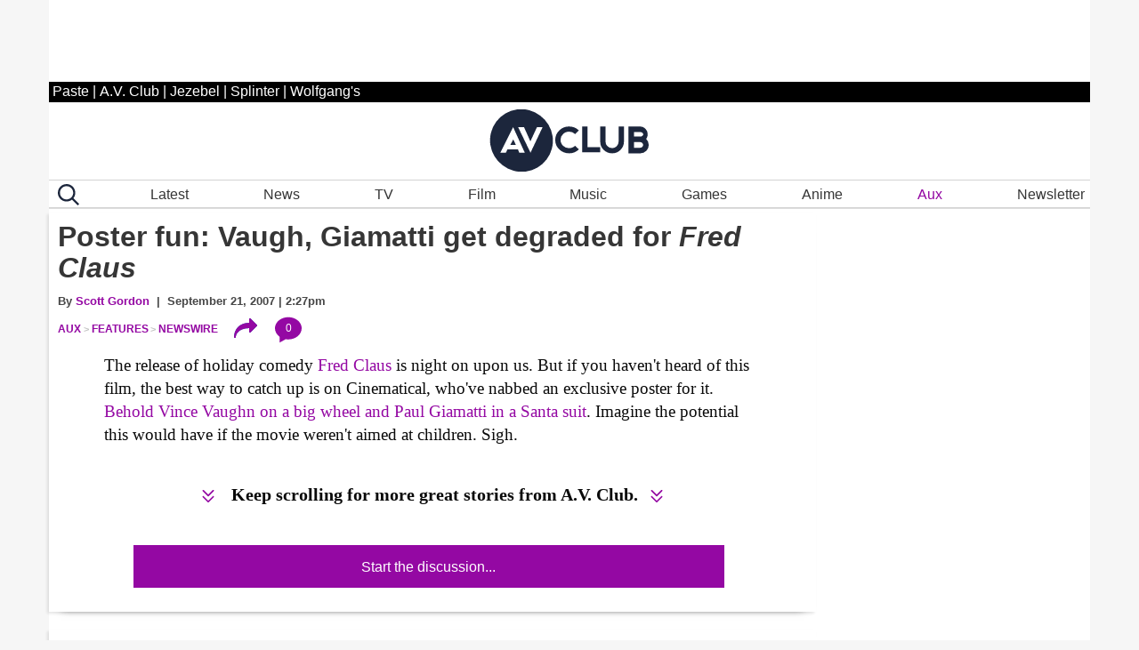

--- FILE ---
content_type: text/html; charset=UTF-8
request_url: https://www.avclub.com/epic-universe-disney-theme-parks-ip
body_size: 41141
content:

<!DOCTYPE html>
<html lang="en-US" itemscope itemtype="https://schema.org/Article">

<head>
    <meta charset="UTF-8" />
    <meta name="viewport" content="viewport-fit=cover, width=device-width, initial-scale=1.0, maximum-scale=2.0">

    <meta http-equiv="Cache-Control" content="no-cache, no-store, must-revalidate">
    <meta http-equiv="Pragma" content="no-cache">
    <meta http-equiv="Expires" content="0">
  <link rel="alternate" type="application/rss+xml" title="AV Club href="https://www.avclub.com/rss.xml">
  
   <script> 
 function getCookie(name) {
  var match = document.cookie.match(new RegExp('(^| )' + name + '=([^;]+)'));
  if (match) return match[2];
}

 function isMemberOrEditor() {
    
     var memberCookie = getCookie('jmemberlevel');
        
        return (memberCookie=='2' || memberCookie=='3' || memberCookie=='administrator' || memberCookie=='editor' || memberCookie=='contributor') ;
}

var htlSuppress = false;
if (isMemberOrEditor() ){
    htlSuppress = true;
}
</script>
<script type='text/javascript'>
    (function() {
 
        var _sf_async_config = window._sf_async_config = (window._sf_async_config || {});
        _sf_async_config.uid = 67234 ; 
        _sf_async_config.domain = 'avclub.com'; 
        _sf_async_config.useCanonical = true;
        _sf_async_config.useCanonicalDomain = true;
        _sf_async_config.flickerControl = false;
        _sf_async_config.sections = 'aux'; 
        _sf_async_config.authors = 'Garrett Martin'; //SET PAGE AUTHOR(S)
 
        function loadChartbeat() {
            var e = document.createElement('script');
            var n = document.getElementsByTagName('script')[0];
            e.type = 'text/javascript';
            e.async = true;
            e.src = '//static.chartbeat.com/js/chartbeat.js';
            n.parentNode.insertBefore(e, n);
        }
        loadChartbeat();
     })();
</script>     






    <link rel="icon" sizes="196x196" href="https://www.avclub.com/wp-content/themes/pastemagazine/img/mobile-icon-196.png">
    <link rel="icon" sizes="128x128" href="https://www.avclub.com/wp-content/themes/pastemagazine/img/mobile-icon-128.png">
    <link rel="apple-touch-icon" sizes="57x57" href="https://www.avclub.com/wp-content/themes/pastemagazine/img/mobile-icon-57.png">
    <link rel="apple-touch-icon" sizes="72x72" href="https://www.avclub.com/wp-content/themes/pastemagazine/img/mobile-icon-72.png">
    <link rel="apple-touch-icon" sizes="144x144" href="https://www.avclub.com/wp-content/themes/pastemagazine/img/mobile-icon-144.png">

    <link rel="shortcut icon" href="https://www.avclub.com/wp-content/themes/pastemagazine/img/favicon.ico" type="image/vnd.microsoft.icon">

    <link rel="preload" as="image" type="image/jpeg" href="https://img.pastemagazine.com/wp-content/avuploads/2025/12/30151151/epic_universe_theme_parks_2025_ip.jpg"><link rel="stylesheet" type="text/css" href="https://htlbid.com/v3/avclub.com/htlbid.css" />
     <script src="https://htlbid.com/v3/avclub.com/htlbid.js"></script> <script>
    
    
    
    //googletag.cmd.push(detectAdLoad);
    function getCookie(name) {
  var match = document.cookie.match(new RegExp('(^| )' + name + '=([^;]+)'));
  if (match) return match[2];
}
function refreshSlotOnTimter(slotId, delay) {
 myCounter.incrementCountForSlotId(slotId);
 let myCnt = myCounter.getCountForSlotId(slotId);
   console.log('slotId: ' + slotId + ' Count: ' + myCnt); 
   if (myCnt<4 ) {
     setTimeout(function() {
       // console.log('Refresh Blank: ' + slotId )
          htlbid.refreshSlot(slotId);
        }, delay);
   } else {//console.log('Skip refresh()');
       
   }
}

class RefreshCounter {
    constructor() {
        this.arr = [];
    }
       
    increment() { this.count =  this.count +1; }
    getCountForSlotId(slotId) { 
        if (this.arr[slotId] ) { 
            return this.arr[slotId];
        
        } else {
            return 0;
            
        } 
        
    }
    resetAllCounts() {
           console.log('resetAllCounts()'); 
           this.arr = [];
   }
    incrementCountForSlotId(slotId) {
    if (this.arr[slotId] ) {
        this.arr[slotId] = this.arr[slotId] + 1;
        
    } else {
        this.arr[slotId] = 1;} 
        
    }
}
let myCounter = new RefreshCounter();

function detectAdLoad() {
 
    if(window.googletag && googletag.pubadsReady) {
        console.log("pubadsReady");
        googletag.cmd.push(detectAdLoad);
        googletag.pubads().addEventListener('slotRenderEnded', function(event) {
       const slotId = event.slot.getSlotElementId();
    
     
     
        const {isEmpty, slot} = event;
        myCounter.increment();
        
       
         

            
           
        });
    } else {
        // console.log("googletag not detected, defaulting");
        setTimeout(function() {
          
            console.log("pubads not detected");
            detectAdLoad() ;
        }, 300);
    }
}
    setupAds();

   // setInterval(refreshAds, 30000);
   function refreshAds() {
   myCounter.resetAllCounts();
   
       
       
  htlbid.refresh();
  
   } 
    function setupAds() {
     
        var memberCookie = getCookie('jmemberlevel');
      
        if (memberCookie!='2' && memberCookie!='3') {
      window.htlbid = window.htlbid || {};
      htlbid.cmd = htlbid.cmd || [];
  
      htlbid.cmd.push(function() {
        htlbid.setTargeting("is_testing","no");  
 htlbid.setTargeting("subscriber",isMemberOrEditor()? "true":"false");
htlbid.setTargeting("is_home", "no"); 
htlbid.setTargeting("category", "aux");  
htlbid.setTargeting("post_id", "1859206435"); 
 htlbid.layout();
});
  } 
 }
</script>

    <script>
    var pm = {
        servers: {
            pastemagazine: "www.avclub.com",
            wolfgangs: "www.wolfgangs.com"
        },
        version: "0",
        page: {
            "type": "Landing",
            "mediaType": "Unknown",
            "articleType": "Unknown",
            "articleId": -1,
            "author": null,
            "services": "/pastemagazine.svc/pastemagazine/",
            "isMobile": false,
            "isIos": false,
            "videoEmbedPlayerId": 30540132,
            "testGroup": null,
            "adblocker": true
        }
    };
    </script>


    <meta property="fb:admins" content="679468950">
    <meta property="fb:admins" content="1185614656">
    <meta property="fb:app_id" content="127550380613969">
    <meta property="fb:pages" content="18512903240">

    <meta name="p:domain_verify" content="8f36922bc91ba221f10d82c407d8b6a9">

 

      <script>
    var googletag = googletag || {};
    googletag.cmd = googletag.cmd || [];
    </script>



    <meta name='robots' content='index, follow, max-image-preview:large, max-snippet:-1, max-video-preview:-1' />

	<!-- This site is optimized with the Yoast SEO Premium plugin v26.6 (Yoast SEO v26.6) - https://yoast.com/wordpress/plugins/seo/ -->
	<title>In 2025, IP fully conquered the theme park - AV Club</title>
	<meta name="description" content="Preexisting IP has always been a part of the American theme park, but the scales have tipped fully in its favor." />
	<link rel="canonical" href="https://www.avclub.com/epic-universe-disney-theme-parks-ip" />
	<meta property="og:locale" content="en_US" />
	<meta property="og:type" content="article" />
	<meta property="og:title" content="In 2025, IP fully conquered the theme park" />
	<meta property="og:description" content="Preexisting IP has always been a part of the American theme park, but the scales have tipped fully in its favor." />
	<meta property="og:url" content="https://www.avclub.com/epic-universe-disney-theme-parks-ip" />
	<meta property="og:site_name" content="AV Club" />
	<meta property="article:publisher" content="https://www.facebook.com/theavclub" />
	<meta property="article:modified_time" content="2025-12-31T16:00:10+00:00" />
	<meta property="og:image" content="https://img.pastemagazine.com/wp-content/avuploads/2025/12/30151151/epic_universe_theme_parks_2025_ip.jpg" />
	<meta property="og:image:width" content="1920" />
	<meta property="og:image:height" content="1080" />
	<meta property="og:image:type" content="image/jpeg" />
	<meta name="twitter:card" content="summary_large_image" />
	<meta name="twitter:description" content="Preexisting IP has always been a part of the American theme park, but the scales have tipped fully in its favor." />
	<meta name="twitter:site" content="@theavclub" />
	<script type="application/ld+json" class="yoast-schema-graph">{"@context":"https://schema.org","@graph":[{"@type":"WebPage","@id":"https://www.avclub.com/epic-universe-disney-theme-parks-ip","url":"https://www.avclub.com/epic-universe-disney-theme-parks-ip","name":"In 2025, IP fully conquered the theme park - AV Club","isPartOf":{"@id":"https://www.avclub.com/#website"},"primaryImageOfPage":{"@id":"https://www.avclub.com/epic-universe-disney-theme-parks-ip#primaryimage"},"image":{"@id":"https://www.avclub.com/epic-universe-disney-theme-parks-ip#primaryimage"},"thumbnailUrl":"https://img.pastemagazine.com/wp-content/avuploads/2025/12/30151151/epic_universe_theme_parks_2025_ip.jpg","datePublished":"2025-12-31T14:00:49+00:00","dateModified":"2025-12-31T16:00:10+00:00","description":"Preexisting IP has always been a part of the American theme park, but the scales have tipped fully in its favor.","breadcrumb":{"@id":"https://www.avclub.com/epic-universe-disney-theme-parks-ip#breadcrumb"},"inLanguage":"en-US","potentialAction":[{"@type":"ReadAction","target":["https://www.avclub.com/epic-universe-disney-theme-parks-ip"]}]},{"@type":"ImageObject","inLanguage":"en-US","@id":"https://www.avclub.com/epic-universe-disney-theme-parks-ip#primaryimage","url":"https://img.pastemagazine.com/wp-content/avuploads/2025/12/30151151/epic_universe_theme_parks_2025_ip.jpg","contentUrl":"https://img.pastemagazine.com/wp-content/avuploads/2025/12/30151151/epic_universe_theme_parks_2025_ip.jpg","width":1920,"height":1080,"caption":"Epic Universe Super Nintendo World"},{"@type":"BreadcrumbList","@id":"https://www.avclub.com/epic-universe-disney-theme-parks-ip#breadcrumb","itemListElement":[{"@type":"ListItem","position":1,"name":"Home","item":"https://www.avclub.com/"},{"@type":"ListItem","position":2,"name":"Articles","item":"https://www.avclub.com/article"},{"@type":"ListItem","position":3,"name":"In 2025, IP fully conquered the theme park"}]},{"@type":"WebSite","@id":"https://www.avclub.com/#website","url":"https://www.avclub.com/","name":"AV Club","description":"Pop culture obsessives writing for the pop culture obsessed.","potentialAction":[{"@type":"SearchAction","target":{"@type":"EntryPoint","urlTemplate":"https://www.avclub.com/?s={search_term_string}"},"query-input":{"@type":"PropertyValueSpecification","valueRequired":true,"valueName":"search_term_string"}}],"inLanguage":"en-US"}]}</script>
	<!-- / Yoast SEO Premium plugin. -->


		<!-- This site uses the Google Analytics by MonsterInsights plugin v9.11.0 - Using Analytics tracking - https://www.monsterinsights.com/ -->
							<script src="//www.googletagmanager.com/gtag/js?id=G-B6Y9GVDWSB"  data-cfasync="false" async async></script>
			<script data-cfasync="false" async>
				var mi_version = '9.11.0';
				var mi_track_user = true;
				var mi_no_track_reason = '';
								var MonsterInsightsDefaultLocations = {"page_location":"https:\/\/www.avclub.com\/epic-universe-disney-theme-parks-ip\/","page_referrer":"https:\/\/www.avclub.com\/stranger-things-originally-going-to-kill-off-max-1849164431"};
								if ( typeof MonsterInsightsPrivacyGuardFilter === 'function' ) {
					var MonsterInsightsLocations = (typeof MonsterInsightsExcludeQuery === 'object') ? MonsterInsightsPrivacyGuardFilter( MonsterInsightsExcludeQuery ) : MonsterInsightsPrivacyGuardFilter( MonsterInsightsDefaultLocations );
				} else {
					var MonsterInsightsLocations = (typeof MonsterInsightsExcludeQuery === 'object') ? MonsterInsightsExcludeQuery : MonsterInsightsDefaultLocations;
				}

								var disableStrs = [
										'ga-disable-G-B6Y9GVDWSB',
									];

				/* Function to detect opted out users */
				function __gtagTrackerIsOptedOut() {
					for (var index = 0; index < disableStrs.length; index++) {
						if (document.cookie.indexOf(disableStrs[index] + '=true') > -1) {
							return true;
						}
					}

					return false;
				}

				/* Disable tracking if the opt-out cookie exists. */
				if (__gtagTrackerIsOptedOut()) {
					for (var index = 0; index < disableStrs.length; index++) {
						window[disableStrs[index]] = true;
					}
				}

				/* Opt-out function */
				function __gtagTrackerOptout() {
					for (var index = 0; index < disableStrs.length; index++) {
						document.cookie = disableStrs[index] + '=true; expires=Thu, 31 Dec 2099 23:59:59 UTC; path=/';
						window[disableStrs[index]] = true;
					}
				}

				if ('undefined' === typeof gaOptout) {
					function gaOptout() {
						__gtagTrackerOptout();
					}
				}
								window.dataLayer = window.dataLayer || [];

				window.MonsterInsightsDualTracker = {
					helpers: {},
					trackers: {},
				};
				if (mi_track_user) {
					function __gtagDataLayer() {
						dataLayer.push(arguments);
					}

					function __gtagTracker(type, name, parameters) {
						if (!parameters) {
							parameters = {};
						}

						if (parameters.send_to) {
							__gtagDataLayer.apply(null, arguments);
							return;
						}

						if (type === 'event') {
														parameters.send_to = monsterinsights_frontend.v4_id;
							var hookName = name;
							if (typeof parameters['event_category'] !== 'undefined') {
								hookName = parameters['event_category'] + ':' + name;
							}

							if (typeof MonsterInsightsDualTracker.trackers[hookName] !== 'undefined') {
								MonsterInsightsDualTracker.trackers[hookName](parameters);
							} else {
								__gtagDataLayer('event', name, parameters);
							}
							
						} else {
							__gtagDataLayer.apply(null, arguments);
						}
					}

					__gtagTracker('js', new Date());
					__gtagTracker('set', {
						'developer_id.dZGIzZG': true,
											});
					if ( MonsterInsightsLocations.page_location ) {
						__gtagTracker('set', MonsterInsightsLocations);
					}
										__gtagTracker('config', 'G-B6Y9GVDWSB', {"forceSSL":"true","link_attribution":"true"} );
										window.gtag = __gtagTracker;										(function () {
						/* https://developers.google.com/analytics/devguides/collection/analyticsjs/ */
						/* ga and __gaTracker compatibility shim. */
						var noopfn = function () {
							return null;
						};
						var newtracker = function () {
							return new Tracker();
						};
						var Tracker = function () {
							return null;
						};
						var p = Tracker.prototype;
						p.get = noopfn;
						p.set = noopfn;
						p.send = function () {
							var args = Array.prototype.slice.call(arguments);
							args.unshift('send');
							__gaTracker.apply(null, args);
						};
						var __gaTracker = function () {
							var len = arguments.length;
							if (len === 0) {
								return;
							}
							var f = arguments[len - 1];
							if (typeof f !== 'object' || f === null || typeof f.hitCallback !== 'function') {
								if ('send' === arguments[0]) {
									var hitConverted, hitObject = false, action;
									if ('event' === arguments[1]) {
										if ('undefined' !== typeof arguments[3]) {
											hitObject = {
												'eventAction': arguments[3],
												'eventCategory': arguments[2],
												'eventLabel': arguments[4],
												'value': arguments[5] ? arguments[5] : 1,
											}
										}
									}
									if ('pageview' === arguments[1]) {
										if ('undefined' !== typeof arguments[2]) {
											hitObject = {
												'eventAction': 'page_view',
												'page_path': arguments[2],
											}
										}
									}
									if (typeof arguments[2] === 'object') {
										hitObject = arguments[2];
									}
									if (typeof arguments[5] === 'object') {
										Object.assign(hitObject, arguments[5]);
									}
									if ('undefined' !== typeof arguments[1].hitType) {
										hitObject = arguments[1];
										if ('pageview' === hitObject.hitType) {
											hitObject.eventAction = 'page_view';
										}
									}
									if (hitObject) {
										action = 'timing' === arguments[1].hitType ? 'timing_complete' : hitObject.eventAction;
										hitConverted = mapArgs(hitObject);
										__gtagTracker('event', action, hitConverted);
									}
								}
								return;
							}

							function mapArgs(args) {
								var arg, hit = {};
								var gaMap = {
									'eventCategory': 'event_category',
									'eventAction': 'event_action',
									'eventLabel': 'event_label',
									'eventValue': 'event_value',
									'nonInteraction': 'non_interaction',
									'timingCategory': 'event_category',
									'timingVar': 'name',
									'timingValue': 'value',
									'timingLabel': 'event_label',
									'page': 'page_path',
									'location': 'page_location',
									'title': 'page_title',
									'referrer' : 'page_referrer',
								};
								for (arg in args) {
																		if (!(!args.hasOwnProperty(arg) || !gaMap.hasOwnProperty(arg))) {
										hit[gaMap[arg]] = args[arg];
									} else {
										hit[arg] = args[arg];
									}
								}
								return hit;
							}

							try {
								f.hitCallback();
							} catch (ex) {
							}
						};
						__gaTracker.create = newtracker;
						__gaTracker.getByName = newtracker;
						__gaTracker.getAll = function () {
							return [];
						};
						__gaTracker.remove = noopfn;
						__gaTracker.loaded = true;
						window['__gaTracker'] = __gaTracker;
					})();
									} else {
										console.log("");
					(function () {
						function __gtagTracker() {
							return null;
						}

						window['__gtagTracker'] = __gtagTracker;
						window['gtag'] = __gtagTracker;
					})();
									}
			</script>
							<!-- / Google Analytics by MonsterInsights -->
		<style id='wp-img-auto-sizes-contain-inline-css' type='text/css'>
img:is([sizes=auto i],[sizes^="auto," i]){contain-intrinsic-size:3000px 1500px}
/*# sourceURL=wp-img-auto-sizes-contain-inline-css */
</style>
<style id='classic-theme-styles-inline-css' type='text/css'>
/*! This file is auto-generated */
.wp-block-button__link{color:#fff;background-color:#32373c;border-radius:9999px;box-shadow:none;text-decoration:none;padding:calc(.667em + 2px) calc(1.333em + 2px);font-size:1.125em}.wp-block-file__button{background:#32373c;color:#fff;text-decoration:none}
/*# sourceURL=/wp-includes/css/classic-themes.min.css */
</style>
<link rel='stylesheet' id='pastemagazine-old_inline-style-css' href='https://www.avclub.com/wp-content/themes/pastemagazine/css/inline-39.2022.10209.11821.css?ver=0.25900500%201767365493' type='text/css' media='all' />
<link rel='stylesheet' id='pastemagazine-old_stylesheet-style-css' href='https://www.avclub.com/wp-content/themes/pastemagazine/css/stylesheet-39.2022.10209.11821.css?ver=0.25903800%201767365493' type='text/css' media='all' />
<link rel='stylesheet' id='pastemagazine-theme-style-css' href='https://www.avclub.com/wp-content/themes/pastemagazine/style.css?ver=0.25906800%201767365493' type='text/css' media='all' />
<script type="text/javascript" defer src="https://www.avclub.com/wp-content/plugins/google-analytics-premium/assets/js/frontend-gtag.min.js?ver=9.11.0" id="monsterinsights-frontend-script-js" async="async" data-wp-strategy="async"></script>
<script data-cfasync="false" async id='monsterinsights-frontend-script-js-extra'>/* <![CDATA[ */
var monsterinsights_frontend = {"js_events_tracking":"true","download_extensions":"doc,pdf,ppt,zip,xls,docx,pptx,xlsx","inbound_paths":"[]","home_url":"https:\/\/www.avclub.com","hash_tracking":"false","v4_id":"G-B6Y9GVDWSB"};/* ]]> */
</script>
<script type="text/javascript" src="https://www.avclub.com/wp-includes/js/jquery/jquery.min.js?ver=3.7.1" id="jquery-core-js"></script>
<script type="text/javascript" defer src="https://www.avclub.com/wp-content/themes/pastemagazine/js/jquery.sticky.js?ver=6957db753f446" id="sticky-js"></script>
<script type="text/javascript" defer src="https://www.avclub.com/wp-content/themes/pastemagazine/js/pm_custom.js?ver=6957db753f460x" id="pm-custom-js"></script>
<noscript><style>.lazyload[data-src]{display:none !important;}</style></noscript><style>.lazyload{background-image:none !important;}.lazyload:before{background-image:none !important;}</style><link rel="icon" href="https://img.pastemagazine.com/wp-content/avuploads/2024/06/14160401/logo-dark-outline-512x512-1.jpg" sizes="32x32" />
<link rel="icon" href="https://img.pastemagazine.com/wp-content/avuploads/2024/06/14160401/logo-dark-outline-512x512-1.jpg" sizes="192x192" />
<link rel="apple-touch-icon" href="https://img.pastemagazine.com/wp-content/avuploads/2024/06/14160401/logo-dark-outline-512x512-1.jpg" />
<meta name="msapplication-TileImage" content="https://img.pastemagazine.com/wp-content/avuploads/2024/06/14160401/logo-dark-outline-512x512-1.jpg" />

 
<!-- LiveConnectTag for advertisers -->
 <!-- <script type="text/javascript" src="//b-code.liadm.com/b-00aw.min.js" async="true" charset="utf-8"></script>

<script type="text/javascript">
window.liQ = window.liQ || [];
window.liQ.push({ "event": "convsersion"});
</script>


<script>!function(n){if(!window.cnx){window.cnx={},window.cnx.cmd=[];var t=n.createElement('iframe');t.src='javascript:false'; t.display='none',t.onload=function(){var n=t.contentWindow.document,c=n.createElement('script');c.src='//cd.connatix.com/connatix.player.js?cid=f05e5dfa-afb4-420d-a94f-13c7f4af05fb&pid=0a5a5d4b-02a8-43c5-b6cb-d47c44cae4bb',c.setAttribute('async','1'),c.setAttribute('type','text/javascript'),n.body.appendChild(c)},n.head.appendChild(t)}}(document);</script>
-->

<script type="text/javascript" src="/wp-content/themes/pastemagazine/js/loglevel.min.js" id="loglevel-js"></script>

<style id='global-styles-inline-css' type='text/css'>
:root{--wp--preset--aspect-ratio--square: 1;--wp--preset--aspect-ratio--4-3: 4/3;--wp--preset--aspect-ratio--3-4: 3/4;--wp--preset--aspect-ratio--3-2: 3/2;--wp--preset--aspect-ratio--2-3: 2/3;--wp--preset--aspect-ratio--16-9: 16/9;--wp--preset--aspect-ratio--9-16: 9/16;--wp--preset--color--black: #000000;--wp--preset--color--cyan-bluish-gray: #abb8c3;--wp--preset--color--white: #ffffff;--wp--preset--color--pale-pink: #f78da7;--wp--preset--color--vivid-red: #cf2e2e;--wp--preset--color--luminous-vivid-orange: #ff6900;--wp--preset--color--luminous-vivid-amber: #fcb900;--wp--preset--color--light-green-cyan: #7bdcb5;--wp--preset--color--vivid-green-cyan: #00d084;--wp--preset--color--pale-cyan-blue: #8ed1fc;--wp--preset--color--vivid-cyan-blue: #0693e3;--wp--preset--color--vivid-purple: #9b51e0;--wp--preset--gradient--vivid-cyan-blue-to-vivid-purple: linear-gradient(135deg,rgb(6,147,227) 0%,rgb(155,81,224) 100%);--wp--preset--gradient--light-green-cyan-to-vivid-green-cyan: linear-gradient(135deg,rgb(122,220,180) 0%,rgb(0,208,130) 100%);--wp--preset--gradient--luminous-vivid-amber-to-luminous-vivid-orange: linear-gradient(135deg,rgb(252,185,0) 0%,rgb(255,105,0) 100%);--wp--preset--gradient--luminous-vivid-orange-to-vivid-red: linear-gradient(135deg,rgb(255,105,0) 0%,rgb(207,46,46) 100%);--wp--preset--gradient--very-light-gray-to-cyan-bluish-gray: linear-gradient(135deg,rgb(238,238,238) 0%,rgb(169,184,195) 100%);--wp--preset--gradient--cool-to-warm-spectrum: linear-gradient(135deg,rgb(74,234,220) 0%,rgb(151,120,209) 20%,rgb(207,42,186) 40%,rgb(238,44,130) 60%,rgb(251,105,98) 80%,rgb(254,248,76) 100%);--wp--preset--gradient--blush-light-purple: linear-gradient(135deg,rgb(255,206,236) 0%,rgb(152,150,240) 100%);--wp--preset--gradient--blush-bordeaux: linear-gradient(135deg,rgb(254,205,165) 0%,rgb(254,45,45) 50%,rgb(107,0,62) 100%);--wp--preset--gradient--luminous-dusk: linear-gradient(135deg,rgb(255,203,112) 0%,rgb(199,81,192) 50%,rgb(65,88,208) 100%);--wp--preset--gradient--pale-ocean: linear-gradient(135deg,rgb(255,245,203) 0%,rgb(182,227,212) 50%,rgb(51,167,181) 100%);--wp--preset--gradient--electric-grass: linear-gradient(135deg,rgb(202,248,128) 0%,rgb(113,206,126) 100%);--wp--preset--gradient--midnight: linear-gradient(135deg,rgb(2,3,129) 0%,rgb(40,116,252) 100%);--wp--preset--font-size--small: 13px;--wp--preset--font-size--medium: 20px;--wp--preset--font-size--large: 36px;--wp--preset--font-size--x-large: 42px;--wp--preset--spacing--20: 0.44rem;--wp--preset--spacing--30: 0.67rem;--wp--preset--spacing--40: 1rem;--wp--preset--spacing--50: 1.5rem;--wp--preset--spacing--60: 2.25rem;--wp--preset--spacing--70: 3.38rem;--wp--preset--spacing--80: 5.06rem;--wp--preset--shadow--natural: 6px 6px 9px rgba(0, 0, 0, 0.2);--wp--preset--shadow--deep: 12px 12px 50px rgba(0, 0, 0, 0.4);--wp--preset--shadow--sharp: 6px 6px 0px rgba(0, 0, 0, 0.2);--wp--preset--shadow--outlined: 6px 6px 0px -3px rgb(255, 255, 255), 6px 6px rgb(0, 0, 0);--wp--preset--shadow--crisp: 6px 6px 0px rgb(0, 0, 0);}:where(.is-layout-flex){gap: 0.5em;}:where(.is-layout-grid){gap: 0.5em;}body .is-layout-flex{display: flex;}.is-layout-flex{flex-wrap: wrap;align-items: center;}.is-layout-flex > :is(*, div){margin: 0;}body .is-layout-grid{display: grid;}.is-layout-grid > :is(*, div){margin: 0;}:where(.wp-block-columns.is-layout-flex){gap: 2em;}:where(.wp-block-columns.is-layout-grid){gap: 2em;}:where(.wp-block-post-template.is-layout-flex){gap: 1.25em;}:where(.wp-block-post-template.is-layout-grid){gap: 1.25em;}.has-black-color{color: var(--wp--preset--color--black) !important;}.has-cyan-bluish-gray-color{color: var(--wp--preset--color--cyan-bluish-gray) !important;}.has-white-color{color: var(--wp--preset--color--white) !important;}.has-pale-pink-color{color: var(--wp--preset--color--pale-pink) !important;}.has-vivid-red-color{color: var(--wp--preset--color--vivid-red) !important;}.has-luminous-vivid-orange-color{color: var(--wp--preset--color--luminous-vivid-orange) !important;}.has-luminous-vivid-amber-color{color: var(--wp--preset--color--luminous-vivid-amber) !important;}.has-light-green-cyan-color{color: var(--wp--preset--color--light-green-cyan) !important;}.has-vivid-green-cyan-color{color: var(--wp--preset--color--vivid-green-cyan) !important;}.has-pale-cyan-blue-color{color: var(--wp--preset--color--pale-cyan-blue) !important;}.has-vivid-cyan-blue-color{color: var(--wp--preset--color--vivid-cyan-blue) !important;}.has-vivid-purple-color{color: var(--wp--preset--color--vivid-purple) !important;}.has-black-background-color{background-color: var(--wp--preset--color--black) !important;}.has-cyan-bluish-gray-background-color{background-color: var(--wp--preset--color--cyan-bluish-gray) !important;}.has-white-background-color{background-color: var(--wp--preset--color--white) !important;}.has-pale-pink-background-color{background-color: var(--wp--preset--color--pale-pink) !important;}.has-vivid-red-background-color{background-color: var(--wp--preset--color--vivid-red) !important;}.has-luminous-vivid-orange-background-color{background-color: var(--wp--preset--color--luminous-vivid-orange) !important;}.has-luminous-vivid-amber-background-color{background-color: var(--wp--preset--color--luminous-vivid-amber) !important;}.has-light-green-cyan-background-color{background-color: var(--wp--preset--color--light-green-cyan) !important;}.has-vivid-green-cyan-background-color{background-color: var(--wp--preset--color--vivid-green-cyan) !important;}.has-pale-cyan-blue-background-color{background-color: var(--wp--preset--color--pale-cyan-blue) !important;}.has-vivid-cyan-blue-background-color{background-color: var(--wp--preset--color--vivid-cyan-blue) !important;}.has-vivid-purple-background-color{background-color: var(--wp--preset--color--vivid-purple) !important;}.has-black-border-color{border-color: var(--wp--preset--color--black) !important;}.has-cyan-bluish-gray-border-color{border-color: var(--wp--preset--color--cyan-bluish-gray) !important;}.has-white-border-color{border-color: var(--wp--preset--color--white) !important;}.has-pale-pink-border-color{border-color: var(--wp--preset--color--pale-pink) !important;}.has-vivid-red-border-color{border-color: var(--wp--preset--color--vivid-red) !important;}.has-luminous-vivid-orange-border-color{border-color: var(--wp--preset--color--luminous-vivid-orange) !important;}.has-luminous-vivid-amber-border-color{border-color: var(--wp--preset--color--luminous-vivid-amber) !important;}.has-light-green-cyan-border-color{border-color: var(--wp--preset--color--light-green-cyan) !important;}.has-vivid-green-cyan-border-color{border-color: var(--wp--preset--color--vivid-green-cyan) !important;}.has-pale-cyan-blue-border-color{border-color: var(--wp--preset--color--pale-cyan-blue) !important;}.has-vivid-cyan-blue-border-color{border-color: var(--wp--preset--color--vivid-cyan-blue) !important;}.has-vivid-purple-border-color{border-color: var(--wp--preset--color--vivid-purple) !important;}.has-vivid-cyan-blue-to-vivid-purple-gradient-background{background: var(--wp--preset--gradient--vivid-cyan-blue-to-vivid-purple) !important;}.has-light-green-cyan-to-vivid-green-cyan-gradient-background{background: var(--wp--preset--gradient--light-green-cyan-to-vivid-green-cyan) !important;}.has-luminous-vivid-amber-to-luminous-vivid-orange-gradient-background{background: var(--wp--preset--gradient--luminous-vivid-amber-to-luminous-vivid-orange) !important;}.has-luminous-vivid-orange-to-vivid-red-gradient-background{background: var(--wp--preset--gradient--luminous-vivid-orange-to-vivid-red) !important;}.has-very-light-gray-to-cyan-bluish-gray-gradient-background{background: var(--wp--preset--gradient--very-light-gray-to-cyan-bluish-gray) !important;}.has-cool-to-warm-spectrum-gradient-background{background: var(--wp--preset--gradient--cool-to-warm-spectrum) !important;}.has-blush-light-purple-gradient-background{background: var(--wp--preset--gradient--blush-light-purple) !important;}.has-blush-bordeaux-gradient-background{background: var(--wp--preset--gradient--blush-bordeaux) !important;}.has-luminous-dusk-gradient-background{background: var(--wp--preset--gradient--luminous-dusk) !important;}.has-pale-ocean-gradient-background{background: var(--wp--preset--gradient--pale-ocean) !important;}.has-electric-grass-gradient-background{background: var(--wp--preset--gradient--electric-grass) !important;}.has-midnight-gradient-background{background: var(--wp--preset--gradient--midnight) !important;}.has-small-font-size{font-size: var(--wp--preset--font-size--small) !important;}.has-medium-font-size{font-size: var(--wp--preset--font-size--medium) !important;}.has-large-font-size{font-size: var(--wp--preset--font-size--large) !important;}.has-x-large-font-size{font-size: var(--wp--preset--font-size--x-large) !important;}
/*# sourceURL=global-styles-inline-css */
</style>
</head>

<body class="wp-singular article-template-default single single-article postid-1859206435 wp-embed-responsive wp-theme-pastemagazine">

    <a href="#content" class="skip-link screen-reader-text">Skip to the content</a>
    <noscript><iframe src="https://www.googletagmanager.com/ns.html?id=GTM-N6NTJSWR" height="0" width="0"
            style="display:none;visibility:hidden"></iframe></noscript>

    <div class="htlad-top_leaderboard" id="top_leaderboard"></div>

    
<div class="expanded site-navigation" id="site_navigation" data-pagetype="Landing">
   <!-- RENDERED: 2026-01-02 14:51:33-->	<div class="htlad-above_logo" id="above_logo"></div>
    <div class="grid-container">
        <header id="master-header" class="grid-y landing top-bar">
             <div id="site-bar"><ul><li><a href="https://www.pastemagazine.com">Paste</a></li> | <li><a href="https://www.avclub.com">A.V. Club</a></li>  | <li><a href="https://www.jezebel.com">Jezebel</a></li> | <li><a href="https://www.jezebel.com/splinter">Splinter</a></li> | <li><a href="https://www.wolfgangs.com">Wolfgang's</a></li></ul></div> 
            <div class="top-bar-container grid-x">
                <div class="top-bar-right hide-for-large cell">
                    <a href="#" class="menu" aria-label="Section Menu" data-toggle="small-navigation-menu small-search-menu"
                        aria-controls="small-navigation-menu small-search-menu" data-is-focus="false"
                        data-yeti-box="small-navigation-menu small-search-menu" aria-haspopup="true" aria-expanded="false"
                        id="32rdph-dd-anchor"><!--Sections --> 
                         <i class="icon-menu">
                    
                      
                          
                        </i> 
                    </a>
                    

 
                    <ul class="vertical dropdown-pane menu has-position-left has-alignment-top"
                        id="small-navigation-menu" data-dropdown="vd5cbf-dropdown" data-position="left"
                        data-alignment="top" xxdata-close-on-click="false" data-auto-focus="false"
                        aria-labelledby="32rdph-dd-anchor" aria-hidden="true" data-yeti-box="small-navigation-menu"
                        data-resize="small-navigation-menu" data-events="resize" style="top: 0px; left: -536.78px;" data-closable>
                        
                       <!-- <button class="close-button float-right" aria-label="Close alert" type="button" data-close data-close-on-click="true" data-position="right">
    <span aria-hidden="true">&times;</span>
  </button> -->
  
                        <form id="article-search" action="/search" method="get" class="search-input">
                            <input type="text" id="master-search" placeholder="Search" value="" aria-label="Search" class="ui-autocomplete-input" autocomplete="off" name="q">
                            <a class="search closed icon-search" href="#" aria-label="Search" onclick="jQuery(this).parent().submit();"> <!-- Search -->
                    </a>
                         
                            <i id="search_in_progress"></i>
                        </form>
                         <li>
                            <a href="/latest" class="large-1 cell">Latest</a>
                        </li>
                         <li>
                            <a href="/article-type/news" class="large-1 cell">News</a>
                        </li>
                        <li>
                            <a href="/film" class="large-1 cell">Film</a>
                        </li>
                        <li>
                            <a href="/tv" class="large-1 cell">TV</a>
                        </li>
                         <li>
                            <a href="/music" class="large-1 cell">Music</a>
                        </li>
                        
                        <li>
                            <a href="/games" class="large-1 cell">Games</a>
                        </li>
                         <li>
                            <a href="/anime" class="large-1 cell">Anime</a>
                        </li>
                        <li>
                            <a href="/books" class="large-1 cell">Books</a>
                        </li>
                          <li>
                            <a href="/aux" class="large-1 cell">Aux</a>
                        </li>
                           
                       
                      
                       
                      
                      <li class="empty">
                            <!--to force order-->
                        </li> 
 
                        <li class="hide-not-large">
                            <a href="/newsletter">Newsletter</a>
                        </li>
                         <li class="hide-not-large">
                            <a href="https://bsky.app/profile/avclub.com">Bluesky</a>
                        </li>
                        <li class="hide-not-large">
                            <a href="https://www.instagram.com/theavc/">Instagram</a>
                        </li>
                        <li class="hide-not-large">
                            <a href="https://x.com/theavclub">Twitter</a>
                        </li>
                        <li class="hide-not-large">
                            <a href="https://www.youtube.com/user/theavclub">YouTube</a>
                        </li>
                        <li class="hide-not-large">
                            <a href="https://www.facebook.com/theavclub">Facebook</a>
                        </li>  
                        
 
                    </ul>



                </div>
                <div class="title-bar grid-x cell align-bottom">
                    <div class="large-1 medium-1 small-5 cell logo">
                        <a href="/">
                            <svg id="Layer_1" data-name="Layer 1" viewBox="0 0 150 59" 
                                >
                                xmlns="http://www.w3.org/2000/svg">
                               
                                <title>AV Club</title>
    <path fill="#1C263C" fill-rule="evenodd" d="M83.87 37.92a12.85 12.85 0 0 1-9.28 3.72c-3.62 0-6.7-1.24-9.27-3.72a12.04 12.04 0 0 1-3.84-8.98c0-3.5 1.28-6.5 3.84-8.98a12.86 12.86 0 0 1 9.27-3.72c3.63 0 6.72 1.24 9.28 3.72l-3.55 3.44a7.99 7.99 0 0 0-5.73-2.28c-2.22 0-4.13.76-5.7 2.3a7.42 7.42 0 0 0-2.38 5.52c0 2.16.8 4 2.38 5.53a7.92 7.92 0 0 0 5.71 2.3c2.23 0 4.14-.76 5.73-2.29l3.54 3.44zm20.27 2.66H87.07V16.24h5.07v19.53h12v4.81zm22.4-9.88c0 3.02-1.1 5.6-3.28 7.74a10.91 10.91 0 0 1-7.92 3.2c-3.1 0-5.74-1.07-7.92-3.2a10.42 10.42 0 0 1-3.28-7.74V16.24h5.06V30.7c0 1.65.6 3.06 1.8 4.23a5.97 5.97 0 0 0 4.34 1.76c1.69 0 3.13-.58 4.33-1.76a5.7 5.7 0 0 0 1.8-4.23V16.24h5.07V30.7zm15.19-14.46c2.02 0 3.75.72 5.18 2.15a7.02 7.02 0 0 1 2.15 5.16c0 1.65-.5 3.13-1.49 4.44a7.6 7.6 0 0 1 2.43 5.74c0 2.17-.78 4.03-2.32 5.58a7.54 7.54 0 0 1-5.55 2.33H130.8v-25.4h10.93zm.3 14.82h-5.9v5.29h5.9c.74 0 1.36-.25 1.87-.76a2.63 2.63 0 0 0-.01-3.72 2.5 2.5 0 0 0-1.86-.81zm.26-9.53h-6.16v4.24h6.16c.65 0 1.21-.21 1.68-.63a1.93 1.93 0 0 0 0-2.98 2.43 2.43 0 0 0-1.68-.63zM47.26 5.94a29.5 29.5 0 1 1-35.5 47.12 29.5 29.5 0 1 1 35.5-47.12zM31.93 16.86h-5.58l11.71 24.23 11.47-24.23h-5.35l-6.23 13.5-6.02-13.5zm-10.3 0L9.48 41.09h5.28l1.46-3.17h9.97l1.23 3.17h5.25L21.63 16.86zm.08 11.59l2.53 5.26h-5.27l2.74-5.26z"></path>

                            </svg>
                        </a>
                       
                    </div>
                   
                </div>
              <!--   <div class="tagline">Pop culture obsessives writing for the pop culture obsessed.</div> -->
               <nav>   
                
            
                 
                  
                    
                   
                    <div class="top-bar-right show-for-large cell">
                       
                    </div>
                </nav>
  
             <div class="bottom-link-row horizontal"> 
               <a class="search closed icon-search" href="/search"
                        aria-label="Search"> <img class="search-small no-lazy lazyloaded lazyload" src="[data-uri]" data-src="https://www.avclub.com/wp-content/themes/pastemagazine/img/search-cropped.svg" decoding="async" /><noscript><img class="search-small no-lazy lazyloaded" src="https://www.avclub.com/wp-content/themes/pastemagazine/img/search-cropped.svg" data-eio="l" /></noscript>
                    </a> 
            
                        
               <a s="x" href="/latest"
                        >Latest</a>
                    <a href="/article-type/news"
                        class="hide-extra">News</a>
                  
                   <a href="/tv"
                        >TV</a>
                        
                         <a href="/film"
                        >Film</a>
                        
                    <a  href="/music"
                         class="hide-extra">Music</a>
                    <a   href="/games"
                        class="">Games</a>
                        
                         <a href="/anime"
                        class="">Anime</a>
                        
                         <a href="/aux"
                        class="show-for-large">Aux</a>
                         <a   href="/newsletter"
                        class="">Newsletter</a>
                        
                      <!--
                         <a href="/2004-retrospective-spiderman-2-friends-the-killers"
                        >2004 Week</a>
                        -->
                        
                        
                        <div style="display:none" class="social-icon-group show-for-large">
                        <!-- email -->
                        <a class="social-icon" href="https://bsky.app/profile/avclub.com">

<svg height="20px" width="20px" xmlns="http://www.w3.org/2000/svg" shape-rendering="geometricPrecision" text-rendering="geometricPrecision" image-rendering="optimizeQuality" fill-rule="evenodd" clip-rule="evenodd" viewBox="0 0 511.999 452.266">
    <path fill="#00000" fill-rule="nonzero" d="M110.985 30.442c58.695 44.217 121.837 133.856 145.013 181.961 23.176-48.105 86.322-137.744 145.016-181.961 42.361-31.897 110.985-56.584 110.985 21.96 0 15.681-8.962 131.776-14.223 150.628-18.272 65.516-84.873 82.228-144.112 72.116 103.55 17.68 129.889 76.238 73 134.8-108.04 111.223-155.288-27.905-167.385-63.554-3.489-10.262-2.991-10.498-6.561 0-12.098 35.649-59.342 174.777-167.382 63.554-56.89-58.562-30.551-117.12 72.999-134.8-59.239 10.112-125.84-6.6-144.112-72.116C8.962 184.178 0 68.083 0 52.402c0-78.544 68.633-53.857 110.985-21.96z"></path>
</svg>

</a>

                   <!--       <a class="social-icon" href="/newsletter" > 
                         
                        
                      <svg height="20px" viewBox="0 0 72 72" width="20px" xmlns="http://www.w3.org/2000/svg"><g fill="none" fill-rule="evenodd"><path d="M36,72 L36,72 C55.882251,72 72,55.882251 72,36 L72,36 C72,16.117749 55.882251,-3.65231026e-15 36,0 L36,0 C16.117749,3.65231026e-15 -2.4348735e-15,16.117749 0,36 L0,36 C2.4348735e-15,55.882251 16.117749,72 36,72 Z" fill="#1C263C"/><path d="M18,26.1623226 L18,46.5476129 C18,47.6566452 18.8117419,48.5554839 19.9300645,48.5554839 L51.7447742,48.5554839 C52.8619355,48.5554839 53.6748387,47.6461935 53.6748387,46.5476129 L53.6748387,26.1623226 C53.6748387,24.9452903 52.947871,24 51.7447742,24 L19.9300645,24 C18.6805161,24 18,24.9685161 18,26.1623226 M20.9334194,27.9379355 C20.9334194,27.4467097 21.2307097,27.1656774 21.7056774,27.1656774 C21.9994839,27.1656774 33.560129,34.4910968 34.2603871,34.9207742 L36.0696774,36.0460645 C36.6433548,35.6616774 37.2193548,35.3330323 37.8139355,34.9347097 C39.0274839,34.1589677 49.8251613,27.1656774 50.1224516,27.1656774 C50.5985806,27.1656774 50.8947097,27.4467097 50.8947097,27.9379355 C50.8947097,28.4581935 49.8925161,28.9749677 49.239871,29.3732903 C45.1393548,31.8723871 41.04,34.5967742 36.980129,37.1887742 C36.7432258,37.3490323 36.2845161,37.6916129 35.9407742,37.6393548 C35.5575484,37.580129 23.7936774,30.0224516 21.6534194,28.7636129 C21.3317419,28.5743226 20.9334194,28.4012903 20.9334194,27.9379355" fill="#FFF"/></g></svg>
                      
                          
                        
                    </a> -->
                      <!-- insta -->
                         <a class="social-icon" href="https://www.instagram.com/theavc/" > 
                        <svg height="20px" width="20px" style="fill-rule:evenodd;clip-rule:evenodd;stroke-linejoin:round;stroke-miterlimit:2;" version="1.1" viewBox="0 0 512 512"   xml:space="preserve" xmlns="http://www.w3.org/2000/svg" xmlns:serif="http://www.serif.com/" xmlns:xlink="http://www.w3.org/1999/xlink"><path d="M256,0c141.29,0 256,114.71 256,256c0,141.29 -114.71,256 -256,256c-141.29,0 -256,-114.71 -256,-256c0,-141.29 114.71,-256 256,-256Zm0,96c-43.453,0 -48.902,0.184 -65.968,0.963c-17.03,0.777 -28.661,3.482 -38.839,7.437c-10.521,4.089 -19.444,9.56 -28.339,18.455c-8.895,8.895 -14.366,17.818 -18.455,28.339c-3.955,10.177 -6.659,21.808 -7.437,38.838c-0.778,17.066 -0.962,22.515 -0.962,65.968c0,43.453 0.184,48.902 0.962,65.968c0.778,17.03 3.482,28.661 7.437,38.838c4.089,10.521 9.56,19.444 18.455,28.34c8.895,8.895 17.818,14.366 28.339,18.455c10.178,3.954 21.809,6.659 38.839,7.436c17.066,0.779 22.515,0.963 65.968,0.963c43.453,0 48.902,-0.184 65.968,-0.963c17.03,-0.777 28.661,-3.482 38.838,-7.436c10.521,-4.089 19.444,-9.56 28.34,-18.455c8.895,-8.896 14.366,-17.819 18.455,-28.34c3.954,-10.177 6.659,-21.808 7.436,-38.838c0.779,-17.066 0.963,-22.515 0.963,-65.968c0,-43.453 -0.184,-48.902 -0.963,-65.968c-0.777,-17.03 -3.482,-28.661 -7.436,-38.838c-4.089,-10.521 -9.56,-19.444 -18.455,-28.339c-8.896,-8.895 -17.819,-14.366 -28.34,-18.455c-10.177,-3.955 -21.808,-6.66 -38.838,-7.437c-17.066,-0.779 -22.515,-0.963 -65.968,-0.963Zm0,28.829c42.722,0 47.782,0.163 64.654,0.933c15.6,0.712 24.071,3.318 29.709,5.509c7.469,2.902 12.799,6.37 18.397,11.969c5.6,5.598 9.067,10.929 11.969,18.397c2.191,5.638 4.798,14.109 5.509,29.709c0.77,16.872 0.933,21.932 0.933,64.654c0,42.722 -0.163,47.782 -0.933,64.654c-0.711,15.6 -3.318,24.071 -5.509,29.709c-2.902,7.469 -6.369,12.799 -11.969,18.397c-5.598,5.6 -10.928,9.067 -18.397,11.969c-5.638,2.191 -14.109,4.798 -29.709,5.509c-16.869,0.77 -21.929,0.933 -64.654,0.933c-42.725,0 -47.784,-0.163 -64.654,-0.933c-15.6,-0.711 -24.071,-3.318 -29.709,-5.509c-7.469,-2.902 -12.799,-6.369 -18.398,-11.969c-5.599,-5.598 -9.066,-10.928 -11.968,-18.397c-2.191,-5.638 -4.798,-14.109 -5.51,-29.709c-0.77,-16.872 -0.932,-21.932 -0.932,-64.654c0,-42.722 0.162,-47.782 0.932,-64.654c0.712,-15.6 3.319,-24.071 5.51,-29.709c2.902,-7.468 6.369,-12.799 11.968,-18.397c5.599,-5.599 10.929,-9.067 18.398,-11.969c5.638,-2.191 14.109,-4.797 29.709,-5.509c16.872,-0.77 21.932,-0.933 64.654,-0.933Zm0,49.009c-45.377,0 -82.162,36.785 -82.162,82.162c0,45.377 36.785,82.162 82.162,82.162c45.377,0 82.162,-36.785 82.162,-82.162c0,-45.377 -36.785,-82.162 -82.162,-82.162Zm0,135.495c-29.455,0 -53.333,-23.878 -53.333,-53.333c0,-29.455 23.878,-53.333 53.333,-53.333c29.455,0 53.333,23.878 53.333,53.333c0,29.455 -23.878,53.333 -53.333,53.333Zm104.609,-138.741c0,10.604 -8.597,19.199 -19.201,19.199c-10.603,0 -19.199,-8.595 -19.199,-19.199c0,-10.604 8.596,-19.2 19.199,-19.2c10.604,0 19.201,8.596 19.201,19.2Z" fill="#1C263C"/></svg>
                           </a>
                            <!-- youtube -->
                         <a class="social-icon" href="https://www.youtube.com/user/theavclub" > 
                        <svg height="20px" style="fill-rule:evenodd;clip-rule:evenodd;stroke-linejoin:round;stroke-miterlimit:2;" version="1.1" viewBox="0 0 512 512" width="20px" xml:space="preserve" xmlns="http://www.w3.org/2000/svg" xmlns:serif="http://www.serif.com/" xmlns:xlink="http://www.w3.org/1999/xlink"><path d="M256,0c141.29,0 256,114.71 256,256c0,141.29 -114.71,256 -256,256c-141.29,0 -256,-114.71 -256,-256c0,-141.29 114.71,-256 256,-256Zm153.315,178.978c-3.68,-13.769 -14.522,-24.61 -28.29,-28.29c-24.958,-6.688 -125.025,-6.688 -125.025,-6.688c0,0 -100.067,0 -125.025,6.688c-13.765,3.68 -24.61,14.521 -28.29,28.29c-6.685,24.955 -6.685,77.024 -6.685,77.024c0,0 0,52.067 6.685,77.02c3.68,13.769 14.525,24.614 28.29,28.293c24.958,6.685 125.025,6.685 125.025,6.685c0,0 100.067,0 125.025,-6.685c13.768,-3.679 24.61,-14.524 28.29,-28.293c6.685,-24.953 6.685,-77.02 6.685,-77.02c0,0 0,-52.069 -6.685,-77.024Zm-185.316,125.025l0,-96.002l83.137,48.001l-83.137,48.001Z" fill="#1C263C"/></svg>
                           </a>
                            <!-- x -->
                         <a class="social-icon" href="https://x.com/theavclub" > 
                      <svg height="20px" width="20px" xmlns="http://www.w3.org/2000/svg" xmlns:xlink="http://www.w3.org/1999/xlink" width="216" height="216" viewBox="0 0 21600 21600"><image id="twitter-x" x="14" y="14" width="21572" height="21572" xlink:href="[data-uri]"/></svg>

                     
                           </a>
                             <!-- fb -->
                          <a class="social-icon" href="https://www.facebook.com/theavclub" > 
                         
                        
                      <svg height="20px" style="fill-rule:evenodd;clip-rule:evenodd;stroke-linejoin:round;stroke-miterlimit:2;" version="1.1" viewBox="0 0 512 512" width="20px" xml:space="preserve" xmlns="http://www.w3.org/2000/svg" xmlns:serif="http://www.serif.com/" xmlns:xlink="http://www.w3.org/1999/xlink"><path d="M255.022,511.998l0.229,0.001l-0.079,0l-0.15,-0.001Zm1.806,0.001l-0.079,0l0.229,-0.001l-0.15,0.001Zm-2.588,-0.005l0.247,0.001l-0.142,0l-0.105,-0.001Zm3.415,0.001l-0.142,0l0.247,-0.001l-0.105,0.001Zm-4.169,-0.007l0.165,0.001l-0.132,-0.001l-0.033,0Zm4.995,0l-0.132,0.001l0.165,-0.001l-0.033,0Zm0.826,-0.009l-0.058,0.001l0.223,-0.003l-0.165,0.002Zm-6.779,-0.002l0.223,0.003l-0.058,-0.001l-0.165,-0.002Zm7.604,-0.01l-0.135,0.002l0.275,-0.004l-0.14,0.002Zm-8.404,-0.002l0.275,0.004l-0.135,-0.002l-0.14,-0.002Zm9.228,-0.012l-0.182,0.003l0.254,-0.005l-0.072,0.002Zm-9.984,-0.002l0.254,0.005l-0.182,-0.003l-0.072,-0.002Zm-0.937,-0.019l0.225,0.005l-0.04,-0.001l-0.185,-0.004Zm11.745,0.004l-0.04,0.001l0.225,-0.005l-0.185,0.004Zm-12.567,-0.025l0.309,0.008l-0.125,-0.003l-0.184,-0.005Zm13.39,0.005l-0.125,0.003l0.309,-0.008l-0.184,0.005Zm0.823,-0.022l-0.201,0.006l0.316,-0.009l-0.115,0.003Zm-14.967,-0.003l0.316,0.009l-0.201,-0.006l-0.115,-0.003Zm-0.72,-0.022l0.225,0.007l-0.212,-0.007l-0.194,-0.006l0.181,0.006Zm16.509,0l-0.212,0.007l0.225,-0.007l0.181,-0.006l-0.194,0.006Zm0.821,-0.027l-0.112,0.004l0.345,-0.012l-0.233,0.008Zm-18.371,-0.008l0.345,0.012l-0.112,-0.004l-0.233,-0.008Zm-0.749,-0.028l0.362,0.013l-0.201,-0.007l-0.161,-0.006Zm19.941,0.006l-0.201,0.007l0.362,-0.013l-0.161,0.006Zm-20.676,-0.036l0.354,0.015l-0.277,-0.011l-0.077,-0.004Zm21.495,0.004l-0.277,0.011l0.354,-0.015l-0.077,0.004Zm-22.525,-0.049l0.38,0.017l-0.093,-0.003l-0.287,-0.014Zm23.345,0.014l-0.093,0.003l0.38,-0.017l-0.287,0.014Zm-24.084,-0.048l0.394,0.018l-0.186,-0.008l-0.208,-0.01Zm24.902,0.01l-0.186,0.008l0.394,-0.018l-0.208,0.01Zm-25.63,-0.047l0.397,0.02l-0.279,-0.013l-0.118,-0.007Zm26.448,0.007l-0.279,0.013l0.397,-0.02l-0.118,0.007Zm0.818,-0.043l-0.362,0.019l0.321,-0.017l0.378,-0.021l-0.337,0.019Zm-27.925,0.002l0.321,0.017l-0.362,-0.019l-0.337,-0.019l0.378,0.021Zm28.741,-0.048l-0.16,0.009l0.406,-0.023l-0.246,0.014Zm-29.844,-0.014l0.406,0.023l-0.16,-0.009l-0.246,-0.014Zm-0.722,-0.043l0.405,0.024l-0.253,-0.014l-0.152,-0.01Zm31.382,0.01l-0.253,0.014l0.405,-0.024l-0.152,0.01Zm-32.071,-0.053l0.365,0.023l-0.34,-0.021l-0.342,-0.022l0.317,0.02Zm32.887,0.002l-0.34,0.021l0.365,-0.023l0.317,-0.02l-0.342,0.022Zm0.814,-0.053l-0.122,0.008l0.387,-0.026l-0.265,0.018Zm-34.755,-0.018l0.387,0.026l-0.122,-0.008l-0.265,-0.018Zm-0.721,-0.05l0.38,0.027l-0.208,-0.014l-0.172,-0.013Zm36.29,0.013l-0.208,0.014l0.38,-0.027l-0.172,0.013Zm-37.009,-0.064l0.349,0.025l-0.271,-0.019l-0.078,-0.006Zm37.822,0.006l-0.271,0.019l0.349,-0.025l-0.078,0.006Zm-38.789,-0.079l0.306,0.023l-0.074,-0.005l-0.232,-0.018Zm39.602,0.018l-0.074,0.005l0.306,-0.023l-0.232,0.018Zm0.811,-0.063l-0.146,0.011l0.311,-0.025l-0.165,0.014Zm-41.157,-0.014l0.311,0.025l-0.146,-0.011l-0.165,-0.014Zm-0.725,-0.059l0.264,0.022l-0.186,-0.015l-0.078,-0.007Zm42.694,0.007l-0.186,0.015l0.264,-0.022l-0.078,0.007Zm-43.492,-0.074l0.079,0.007l-0.013,-0.001l-0.066,-0.006Zm44.302,0.006l-0.013,0.001l0.079,-0.007l-0.066,0.006Zm0.81,-0.071l-0.072,0.006l0.181,-0.016l-0.109,0.01Zm-45.965,-0.01l0.181,0.016l-0.072,-0.006l-0.109,-0.01Zm-0.75,-0.068l0.135,0.013l-0.084,-0.008l-0.051,-0.005Zm47.523,0.005l-0.084,0.008l0.135,-0.013l-0.051,0.005Zm-63.736,-2.025c-122.319,-19.226 -216,-125.203 -216,-252.887c0,-141.29 114.71,-256 256,-256c141.29,0 256,114.71 256,256c0,127.684 -93.681,233.661 -216,252.887l0,-178.887l59.65,0l11.35,-74l-71,0l0,-48.021c0,-20.245 9.918,-39.979 41.719,-39.979l32.281,0l0,-63c0,0 -29.296,-5 -57.305,-5c-58.476,0 -96.695,35.44 -96.695,99.6l0,56.4l-65,0l0,74l65,0l0,178.887Z" fill="#1C263C"/></svg>
                      
                          
                        
                    </a>
                        </div>
                      <!--  <a class="subscribe text" x="2" href="/membership-account"
                        aria-label="Log In/Subscribe">Log In/Subscribe</a>
                        -->
                  </div>
        </header>
       <!-- <div class="head-bottom-line"> </div> -->
        <div class="header-top-ad cell center dfp">
       <!-- </div> -->
    </div>
</div>
<main class="expanded site-body" id="site_body" role="main">
    <input type="hidden" id="is-restricted-content" name="is-restricted-content" value=""/>
    <div class="grid-container">
        <div class="grid-x article-wrapper" id="article_detail_wrapper">
            <div class="large-12 cell">
                <div class="grid-x small-up-1 medium-up-2 large-up-12">
                    <div class="large-auto medium-auto small-auto">

                        <!-- LOOP USED TO BEGIN HERE -->
<div class="scroll-article-container" id="scroll-section-0" url="https://www.avclub.com/epic-universe-disney-theme-parks-ip" post_id="1859206435">
                        <article url="https://www.avclub.com/epic-universe-disney-theme-parks-ip" post_id="1859206435" id="article-detail-container" >

                            
                            <div class="header" data-entry-id="1859206435">

                                
                                <h1 class="title">In 2025, IP fully conquered the theme park</h1>

                              
                                <h2 class="subtitle">Epic Universe and the gutting of the Magic Kingdom show that original concepts have never mattered less to Universal or Disney.</h2>
                                <!-- <a class="ovr" href="https://www.avclub.com/author/garrett-martin">Garrett Martin</a> -->

                                <div class="bylinepublished">By <a href="/author/garrett-martin">Garrett Martin</a>                                    &nbsp;|&nbsp;
                                    December 31, 2025 | 9:00am                                </div>

                                <i class="extra-byline">Images: Epic Universe (Universal)</i>                                <div class="breadcrumbs">
                                <b class="type">
                                    <a class="non"
                                        href="/aux">Aux</a>
                                    <a class="non"
                                        href="/articles/aux/features">Features</a>
                                                                        <a class="non"
                                        href="/search?q=theme+parks">theme parks</a>
                                                                           </b>
                                   <div class="share-comment-wrapper">
                                   
                                   
                                   
                                    <div class="article-share">
      <img src="data:image/svg+xml,%3C%3Fxml version='1.0'%3F%3E%3Csvg xmlns='http://www.w3.org/2000/svg' viewBox='0 0 30 30' width='30px' height='30px'%3E%3Cpath d='M3,26c-0.552,0-1-0.447-1-1C2,23.395,2.485,9.553,19,9.016V5c0-0.404,0.244-0.77,0.617-0.924 c0.374-0.156,0.804-0.069,1.09,0.217l7,7c0.391,0.391,0.391,1.023,0,1.414l-7,7c-0.286,0.286-0.716,0.372-1.09,0.217 C19.244,19.77,19,19.404,19,19v-3.986c-6.12,0.171-10.631,1.924-13.083,5.098C4.022,22.563,4,24.976,4,25C4,25.553,3.552,26,3,26z' fill='%239408A3'/%3E%3C/svg%3E" class="article-share-menu-button" id="article-share-button" post_id="1859206435">
      </button>
      <div class="tooltip"> <span class="tooltiptext" id="myTooltip">Copy to clipboard</span>
            </div>
      <ul   class="hide article-share-menu" id="article-share-menu">
         <button class="close-button float-right" aria-label="Close alert" type="button" data-close="" data-close-on-click="true" data-position="right">
         <span aria-hidden="true">×</span>
         </button>
       <li onclick="showToolTip(window.location.href)" onmouseout="updateToolTip(window.location.href)" class="icon-copy">
            <a class="icon-info-circledx" id="share-link-copy" href="https://www.avclub.com/epic-universe-disney-theme-parks-ip" >Copy Link</a>
           
            
         </li>
         <!--
         <li  class="icon-info-circled">
            <a class="icon-info-circledx" id="share-link-copy" href="https://www.avclub.com/epic-universe-disney-theme-parks-ip" >Copy Link</a>
         </li> -->
         <li class="icon-facebook" onclick="document.location.href='https://www.facebook.com/sharer/sharer.php?u=https://www.avclub.com/epic-universe-disney-theme-parks-ip'">
           
            <a class="icon-facebookx" href="https://www.facebook.com/sharer/sharer.php?u=https://www.avclub.com/epic-universe-disney-theme-parks-ip" data-title="In 2025, IP fully conquered the theme park">Facebook
            </a>
         </li>
         <li class="icon-twitter"  onclick="document.location.href='https://twitter.com/intent/tweet?via=endlessmode&related=endlessmode&url=In+2025%2C+IP+fully+conquered+the+theme+park&url=https%3A%2F%2Fwww.avclub.com%2Fepic-universe-disney-theme-parks-ip'">
       
            <a  class="icon-twitterxx" href="https://twitter.com/intent/tweet?via=endlessmode&related=endlessmode&url=In+2025%2C+IP+fully+conquered+the+theme+park&url=https%3A%2F%2Fwww.avclub.com%2Fepic-universe-disney-theme-parks-ip" data-title="In 2025, IP fully conquered the theme park">X</a>
         </li>
         <li  class="icon-reddit-alien" onclick="document.location.href='https://www.reddit.com/submit?title=In+2025%2C+IP+fully+conquered+the+theme+park&url=https%3A%2F%2Fwww.avclub.com%2Fepic-universe-disney-theme-parks-ip'">
             
            <a  class="icon-reddit-alienx" href="https://www.reddit.com/submit?title=In+2025%2C+IP+fully+conquered+the+theme+park&url=https%3A%2F%2Fwww.avclub.com%2Fepic-universe-disney-theme-parks-ip" data-title="In 2025, IP fully conquered the theme park">Reddit</a>
         </li>
         <li  class="icon-bluesky" onclick="document.location.href='https://bsky.app/intent/compose?text=In 2025, IP fully conquered the theme park https://www.avclub.com/epic-universe-disney-theme-parks-ip'">
            <a  class="ixcon-blueskyx" href="https://bsky.app/intent/compose?text=In 2025, IP fully conquered the theme park https://www.avclub.com/epic-universe-disney-theme-parks-ip" data-title="In 2025, IP fully conquered the theme park">Bluesky</a>
         </li>  
         <li class="icon-email" onclick="document.location.href='mailto:?subject=AV Club%3A In 2025%2C IP fully conquered the theme park&body=Checkout this great story I found on AV Club.    https%3A%2F%2Fwww.avclub.com%2Fepic-universe-disney-theme-parks-ip'">
            <a class="icon-emailx" href="/cdn-cgi/l/email-protection#[base64]" data-title="In 2025, IP fully conquered the theme park">Email
            </a>
         </li>
         
         
        
      </ul>
   </div>
      
                                   
                                 

                                   <a class="comment-count-go-to"  post_id="1859206435" href="#">  <div  id="disqus-comment-count-wrapper-top-article" class="disqus-comment-count-wrapper-top-article">
<span class="disqus-comment-count top" ><span id="comment-count-1859206435"class="text">0</span></span></div> </a>



       
    
                             </div>
                            </div>
                            
                            
                            </div>

 
                                                                                     <div class="main-image" >
                                <img class="no-lazy" src="https://img.pastemagazine.com/wp-content/avuploads/2025/12/30151151/epic_universe_theme_parks_2025_ip.jpg" alt="In 2025, IP fully conquered the theme park"
                                    width="" height=""  />
                            </div>

                            
                            <div class="copy entry manual-ads">
   
                                
                                <!-- paragraphcount: 10 6--><p><span style="font-weight: 400;">2025 was Epic Universe’s year. Universal’s newest park, and the first new American theme park from either of the industry’s two biggest players since 2001, opened in May after years of hype and anticipation. It’s a great park, full of world class rides and immaculately designed spaces, and its greatest achievements—the chaotic dark ride Monsters Unchained, the interactive experiences in Super Nintendo World, the immersive architecture and world-building of the Isle of Berk—set new standards for theme parks. But for some theme park fans, Epic Universe represents the culmination of something they’ve dreaded for years: intellectual property’s total victory over original theming. </span></p>
<p><span style="font-weight: 400;">Two things can be true about Epic Universe. Its individual lands show the best possible way to turn popular movies and games into living, breathing, transportive physical spaces—and, despite that, the park as a whole feels a little hollow due to the lack of a clear overarching theme or signature original creation. It’s a collection of amazing experiences built on presold concepts with a hole at its center—a hole that has a name (Celestial Park), a barely sketched cosmic concept, and an incredible roller coaster, but that feels both aesthetically and practically like the public space at an outdoor shopping mall. As we wrote after the park’s opening, Epic Universe comes off as </span><a href="https://www.avclub.com/epic-universe-the-triumph-of-the-post-theme-park"><span style="font-weight: 400;">a post-theme park</span></a><span style="font-weight: 400;">—one that seems to argue that an overriding theme isn’t really necessary as long as a park recreates IP as impressively as possible. </span></p><!-- inlinecontent_1 --> </p>
<p><span style="font-weight: 400;">Disney added more fuel to that fire this year. The industry’s overwhelming fixation on IP also led to a dramatic, almost unthinkable change at Disney World: a crucial part of the Magic Kingdom since day one was closed permanently to make way for a Cars ride. Disney scrapped the Liberty Belle Riverboat and Tom Sawyer Island this summer and drained the Rivers of America, gutting Frontierland, getting rid of most of Disney World’s </span><a href="https://www.avclub.com/disney-worlds-about-to-lose-most-of-its-cool-fake-caves"><span style="font-weight: 400;">cool fake caves</span></a><span style="font-weight: 400;">, and discarding what have been key pieces of the park’s identity as long as it’s existed—and which have helped define Disney’s so-called “castle parks” since Disneyland opened in 1955. Disney concocted a backstory for the Cars ride that tries to tie it to the theme of the two lands this space borders, explaining that the new ride will take passengers on a tour of national parks that starts on the east coast of Liberty Square and ends in the wild west of Frontierland. They made an effort to keep the new project on theme, but it’s a bit like forcing a puzzle piece into the wrong spot.</span></p><!-- admarker --> <div s="scott" class="dfp" data-chars=""><div  class="htlad-mid_leaderboard_rectangle_1" id="mid_leaderboard_rectangle_1"></div></div>
<p><span style="font-weight: 400;">IP isn’t new for theme parks, of course. It’s been a cornerstone of the business for about as long as theme parks have existed. When Disneyland opened in 1955, Fantasyland boasted a number of rides based on Disney movies, and Frontierland was full of references to Disney’s then-new TV hit Davy Crockett. Tom Sawyer Island itself is obviously based on a preexisting novel that most visitors in 1955 would’ve been familiar with—although there’s a bit of difference between referencing an enduring (if controversial) literary classic that had a deep impact on American culture and a corporately-owned cartoon about talking cars that’s been popular for a couple of decades. </span></p><!-- RevContent --> <div id="revcontent-hidden"> <!-- revisit --><!-- inlinecontent_2 --> </p>
<p><span style="font-weight: 400;">IP was just </span><i><span style="font-weight: 400;">part</span></i><span style="font-weight: 400;"> of what made Disney’s parks popular, though. For decades Disney also created new concepts for its parks, and themed lands not after specific properties but broad concepts or specific real-world locations. Pirates of the Caribbean was a ride first, decades before it ever became a movie, based in a part of Disneyland themed after New Orleans. The Haunted Mansion, Space Mountain, Big Thunder Mountain Railroad, and It’s a Small World were all created for the theme parks. EPCOT, Disney’s first non-castle park, opened in 1982 without any preexisting IP whatsoever. Disney’s commitment to theming reached its apex with the 1998 opening of Animal Kingdom, where every detail was designed to reflect the park’s nature and ecological themes, with a show based on Pixar’s </span><i><span style="font-weight: 400;">A Bug’s Life</span></i><span style="font-weight: 400;"> as the only IP-based attraction. </span></p><!-- admarker --> <div s="scott" class="dfp" data-chars=""><div  class="htlad-mid_leaderboard_rectangle_2" id="mid_leaderboard_rectangle_2"></div></div>
<p><span style="font-weight: 400;">Universal’s commitment to theming and original concepts was never as strong as Disney’s. When it opened its second Orlando park, Islands of Adventure, in 1999, it at least tried harder than it has with Epic Universe, with two heavily detailed lands that weren’t based on specific properties. Even those marginal efforts came to an end after the massive success of the Wizarding World of Harry Potter, whose first outpost, Hogsmeade, opened at Islands of Adventure in 2010. Since then both Universal and Disney have focused almost exclusively on building rides and even entire lands themed to specific properties—Star Wars, Avatar, Minions, The Simpsons, more Potter. At their best these spaces are spellbinding displays of architecture and design, but as amazing as it can be to see movies and shows you love turned into a real place, it’s all a little uninspired. It’s emblematic of the larger flattening of culture—of our franchise-mad entertainment industry regurgitating the things people are proven to recognize and enjoy instead of creating something new. The truly new experience once expected from Disney’s theme parks is long gone, replaced by the comfortable nostalgia and corporate synergy that Universal built its parks around.</span></p>
<p><span style="font-weight: 400;">If you believe thematic cohesion and original concepts are vital to a good park, you’re best served looking beyond the big two. Dollywood’s latest expansion, 2019’s Wildwood Grove, has a detailed backstory that ties its attractions together and reflects the local culture of the Great Smokies; it’s already received one major update with the 2023 launch of the Big Bear Mountain roller coaster, and in 2026 Wildwood Grove will welcome the largest project in Dollywood’s history, the coaster/whitewater hybrid NightFlight Expedition. Mexican luxury resort brand Vidanta expects to open VidantaWorld’s BON in Nuevo Vallarta in late 2026, with a roster of attractions that evoke Mexican culture instead of popular movies. IP is bricked into the very concept of Legoland, but the constructive, open-ended nature of the toy is reflected in the approach the theme parks take to their attractions. Sea World’s push into a greater emphasis on rides instead of animal shows has resulted in a number of new attractions based on original concepts, and smaller parks that can’t afford to license popular properties often have to get creative with their ideas. They might not be able to match the extreme budgets of Disney or Universal, but parks like Dollywood and Sea World prove there’s still space for original theming in today’s theme parks.</span></p><!-- admarker --> <div s="scott" class="dfp" data-chars=""><div  class="htlad-mid_leaderboard_rectangle_3" id="mid_leaderboard_rectangle_3"></div></div>
<p><span style="font-weight: 400;">Hopefully those smaller parks can continue to grow and innovate despite a flagging economy. The signs aren’t especially great: Six Flags has struggled greatly since its 2024 merger with Cedar Fair, closing one park this year, announcing the closure of a second when its lease expires, and publicly revealing that they’re actively looking to close or sell off other underperforming parks. Meanwhile one of the two major players might have those regional parks squarely in their sights: Universal is branching out beyond Orlando and Southern California, launching </span><a href="https://www.avclub.com/its-always-fright-night-at-universal-horror-unleashed"><span style="font-weight: 400;">a year-round Halloween Horror Nights-style attraction in Las Vegas</span></a><span style="font-weight: 400;"> earlier this year, and opening the Universal Kids Resort in Texas in 2026. That park’s lineup will be dominated by IP, naturally.</span></p>
<p><span style="font-weight: 400;">Again, preexisting IP isn’t inherently a problem. It’s always had a place in theme parks. But when it becomes the </span><i><span style="font-weight: 400;">entire</span></i><span style="font-weight: 400;"> place—as it basically does in Epic Universe—the charm and magic you expect from a theme park wears off a bit. There’s nothing epic about commercials, and that’s what a day in a Disney or Universal theme park can feel like now: living, breathing, immersive ads for their upcoming sequels and remakes. </span></p><!-- inlinecontent_2 --> </p>                                 <!-- </div>  <script src="https://delivery.revcontent.com/196664/286662/widget.js"></script> -->
                                <div class="entry-links"></div>
                                    <div class="scroll-more" ><img src="[data-uri]" data-src="https://img.pastemagazine.com/wp-content/shared-images/chevron-down-bold-cropped-a.svg" decoding="async" class="lazyload" /><noscript><img src="https://img.pastemagazine.com/wp-content/shared-images/chevron-down-bold-cropped-a.svg" data-eio="l" /></noscript> Keep scrolling for more great stories from A.V. Club.<img src="[data-uri]" data-src="https://img.pastemagazine.com/wp-content/shared-images/chevron-down-bold-cropped-a.svg" decoding="async" class="lazyload" /><noscript><img src="https://img.pastemagazine.com/wp-content/shared-images/chevron-down-bold-cropped-a.svg" data-eio="l" /></noscript> </div> 
                                   <div id="show-comments"  post_id="1859206435"><div name="comment-marker" id="comment-marker">&nbsp;</div> <div onclick="showCommentsForScroll(this,1859206435);" name="comment-marker" id="disqus-comment-count-wrapper" class="disqus-comment-count-wrapper"><!--Show All --><span  id="show-comment-block" class="disqus-comment-countx" data-disqus-urlx="https://www.avclub.com/epic-universe-disney-theme-parks-ip#disqus_thread">Join the discussion...</span></div><div id="comments" class="wp-block-comments hide" post_id="1859206435">
<div id="disqus_thread"></div>
</div></div>                             </div> <!-- revcontnent hidden -->
  <!-- RevContent <div data-widget-host="revcontent" data-pub-id="196664" data-widget-id="286662"></div>  <script src="https://delivery.revcontent.com/196664/286662/widget.js"></script>  --> 
                            </div>
                            
                            
                                  
                 
                 

 
 
  
                     
                           

                        </article>
</div>

                        

                        <!-- LOOP USED TO END HERE -->

                                                <div class="dfp">
                            <div id="mid_leaderboard_rectangle_5"></div>
                        </div>
                        <div post_id="1859206514" class="scroll-article-container hide" id="scroll-section-1" url="https://www.avclub.com/the-scottish-poet-who-gave-us-auld-lang-syne-was-kind-of-a-dick-2">&#160;<div s="sc" class="dfp" data-chars=""><div class="htlad-mid_leaderboard_rectangle_1" id="mid_leaderboard_rectangle_1_1859206435"></div></div>
<div s="sc" class="dfp" data-chars=""><div class="htlad-mid_leaderboard_rectangle_1" id="mid_leaderboard_rectangle_2_1859206435"></div></div>
<div s="sc" class="dfp" data-chars=""><div class="htlad-mid_leaderboard_rectangle_1" id="mid_leaderboard_rectangle_3_1859206435"></div></div>
<div s="sc" class="dfp" data-chars=""><div class="htlad-mid_leaderboard_rectangle_1" id="mid_leaderboard_rectangle_4_1859206435"></div></div>
<div s="sc" class="dfp" data-chars=""><div class="htlad-mid_leaderboard_rectangle_1" id="mid_leaderboard_rectangle_5_1859206435"></div></div>
<div s="sc" class="dfp" data-chars=""><div class="htlad-mid_leaderboard_rectangle_1" id="mid_leaderboard_rectangle_6_1859206435"></div></div>
<div s="sc" class="dfp" data-chars=""><div class="htlad-mid_leaderboard_rectangle_1" id="mid_leaderboard_rectangle_7_1859206435"></div></div>
<div s="sc" class="dfp" data-chars=""><div class="htlad-mid_leaderboard_rectangle_1" id="mid_leaderboard_rectangle_8_1859206435"></div></div>
<div s="sc" class="dfp" data-chars=""><div class="htlad-mid_leaderboard_rectangle_1" id="mid_leaderboard_rectangle_9_1859206435"></div></div>
<div s="sc" class="dfp" data-chars=""><div class="htlad-mid_leaderboard_rectangle_1" id="mid_leaderboard_rectangle_10_1859206435"></div></div>
</div>
<div post_id="1859206343" class="scroll-article-container hide" id="scroll-section-2" url="https://www.avclub.com/podcast-canon-soul-music-bbc-radio-4">&#160;<div s="sc" class="dfp" data-chars=""><div class="htlad-mid_leaderboard_rectangle_1" id="mid_leaderboard_rectangle_1_1859206435"></div></div>
<div s="sc" class="dfp" data-chars=""><div class="htlad-mid_leaderboard_rectangle_1" id="mid_leaderboard_rectangle_2_1859206435"></div></div>
<div s="sc" class="dfp" data-chars=""><div class="htlad-mid_leaderboard_rectangle_1" id="mid_leaderboard_rectangle_3_1859206435"></div></div>
<div s="sc" class="dfp" data-chars=""><div class="htlad-mid_leaderboard_rectangle_1" id="mid_leaderboard_rectangle_4_1859206435"></div></div>
<div s="sc" class="dfp" data-chars=""><div class="htlad-mid_leaderboard_rectangle_1" id="mid_leaderboard_rectangle_5_1859206435"></div></div>
<div s="sc" class="dfp" data-chars=""><div class="htlad-mid_leaderboard_rectangle_1" id="mid_leaderboard_rectangle_6_1859206435"></div></div>
<div s="sc" class="dfp" data-chars=""><div class="htlad-mid_leaderboard_rectangle_1" id="mid_leaderboard_rectangle_7_1859206435"></div></div>
<div s="sc" class="dfp" data-chars=""><div class="htlad-mid_leaderboard_rectangle_1" id="mid_leaderboard_rectangle_8_1859206435"></div></div>
<div s="sc" class="dfp" data-chars=""><div class="htlad-mid_leaderboard_rectangle_1" id="mid_leaderboard_rectangle_9_1859206435"></div></div>
<div s="sc" class="dfp" data-chars=""><div class="htlad-mid_leaderboard_rectangle_1" id="mid_leaderboard_rectangle_10_1859206435"></div></div>
</div>
<div post_id="1859206201" class="scroll-article-container hide" id="scroll-section-3" url="https://www.avclub.com/wiki-wormhole-fidel-castro-poison-milkshake-fish-credit-card">&#160;<div s="sc" class="dfp" data-chars=""><div class="htlad-mid_leaderboard_rectangle_1" id="mid_leaderboard_rectangle_1_1859206435"></div></div>
<div s="sc" class="dfp" data-chars=""><div class="htlad-mid_leaderboard_rectangle_1" id="mid_leaderboard_rectangle_2_1859206435"></div></div>
<div s="sc" class="dfp" data-chars=""><div class="htlad-mid_leaderboard_rectangle_1" id="mid_leaderboard_rectangle_3_1859206435"></div></div>
<div s="sc" class="dfp" data-chars=""><div class="htlad-mid_leaderboard_rectangle_1" id="mid_leaderboard_rectangle_4_1859206435"></div></div>
<div s="sc" class="dfp" data-chars=""><div class="htlad-mid_leaderboard_rectangle_1" id="mid_leaderboard_rectangle_5_1859206435"></div></div>
<div s="sc" class="dfp" data-chars=""><div class="htlad-mid_leaderboard_rectangle_1" id="mid_leaderboard_rectangle_6_1859206435"></div></div>
<div s="sc" class="dfp" data-chars=""><div class="htlad-mid_leaderboard_rectangle_1" id="mid_leaderboard_rectangle_7_1859206435"></div></div>
<div s="sc" class="dfp" data-chars=""><div class="htlad-mid_leaderboard_rectangle_1" id="mid_leaderboard_rectangle_8_1859206435"></div></div>
<div s="sc" class="dfp" data-chars=""><div class="htlad-mid_leaderboard_rectangle_1" id="mid_leaderboard_rectangle_9_1859206435"></div></div>
<div s="sc" class="dfp" data-chars=""><div class="htlad-mid_leaderboard_rectangle_1" id="mid_leaderboard_rectangle_10_1859206435"></div></div>
</div>
<div post_id="1859206135" class="scroll-article-container hide" id="scroll-section-4" url="https://www.avclub.com/avqa-pop-culture-gifts-2025-pluribus-haha-you-clowns-the-rehearsal">&#160;<div s="sc" class="dfp" data-chars=""><div class="htlad-mid_leaderboard_rectangle_1" id="mid_leaderboard_rectangle_1_1859206435"></div></div>
<div s="sc" class="dfp" data-chars=""><div class="htlad-mid_leaderboard_rectangle_1" id="mid_leaderboard_rectangle_2_1859206435"></div></div>
<div s="sc" class="dfp" data-chars=""><div class="htlad-mid_leaderboard_rectangle_1" id="mid_leaderboard_rectangle_3_1859206435"></div></div>
<div s="sc" class="dfp" data-chars=""><div class="htlad-mid_leaderboard_rectangle_1" id="mid_leaderboard_rectangle_4_1859206435"></div></div>
<div s="sc" class="dfp" data-chars=""><div class="htlad-mid_leaderboard_rectangle_1" id="mid_leaderboard_rectangle_5_1859206435"></div></div>
<div s="sc" class="dfp" data-chars=""><div class="htlad-mid_leaderboard_rectangle_1" id="mid_leaderboard_rectangle_6_1859206435"></div></div>
<div s="sc" class="dfp" data-chars=""><div class="htlad-mid_leaderboard_rectangle_1" id="mid_leaderboard_rectangle_7_1859206435"></div></div>
<div s="sc" class="dfp" data-chars=""><div class="htlad-mid_leaderboard_rectangle_1" id="mid_leaderboard_rectangle_8_1859206435"></div></div>
<div s="sc" class="dfp" data-chars=""><div class="htlad-mid_leaderboard_rectangle_1" id="mid_leaderboard_rectangle_9_1859206435"></div></div>
<div s="sc" class="dfp" data-chars=""><div class="htlad-mid_leaderboard_rectangle_1" id="mid_leaderboard_rectangle_10_1859206435"></div></div>
</div>
<div post_id="1859205992" class="scroll-article-container hide" id="scroll-section-5" url="https://www.avclub.com/fantasy-books-ladys-knight-the-princess-knight-the-everlasting">&#160;<div s="sc" class="dfp" data-chars=""><div class="htlad-mid_leaderboard_rectangle_1" id="mid_leaderboard_rectangle_1_1859206435"></div></div>
<div s="sc" class="dfp" data-chars=""><div class="htlad-mid_leaderboard_rectangle_1" id="mid_leaderboard_rectangle_2_1859206435"></div></div>
<div s="sc" class="dfp" data-chars=""><div class="htlad-mid_leaderboard_rectangle_1" id="mid_leaderboard_rectangle_3_1859206435"></div></div>
<div s="sc" class="dfp" data-chars=""><div class="htlad-mid_leaderboard_rectangle_1" id="mid_leaderboard_rectangle_4_1859206435"></div></div>
<div s="sc" class="dfp" data-chars=""><div class="htlad-mid_leaderboard_rectangle_1" id="mid_leaderboard_rectangle_5_1859206435"></div></div>
<div s="sc" class="dfp" data-chars=""><div class="htlad-mid_leaderboard_rectangle_1" id="mid_leaderboard_rectangle_6_1859206435"></div></div>
<div s="sc" class="dfp" data-chars=""><div class="htlad-mid_leaderboard_rectangle_1" id="mid_leaderboard_rectangle_7_1859206435"></div></div>
<div s="sc" class="dfp" data-chars=""><div class="htlad-mid_leaderboard_rectangle_1" id="mid_leaderboard_rectangle_8_1859206435"></div></div>
<div s="sc" class="dfp" data-chars=""><div class="htlad-mid_leaderboard_rectangle_1" id="mid_leaderboard_rectangle_9_1859206435"></div></div>
<div s="sc" class="dfp" data-chars=""><div class="htlad-mid_leaderboard_rectangle_1" id="mid_leaderboard_rectangle_10_1859206435"></div></div>
</div>
<div post_id="1859205704" class="scroll-article-container hide" id="scroll-section-6" url="https://www.avclub.com/symbols-handmaids-tale-ice-protests-one-battle-after-another">&#160;<div s="sc" class="dfp" data-chars=""><div class="htlad-mid_leaderboard_rectangle_1" id="mid_leaderboard_rectangle_1_1859206435"></div></div>
<div s="sc" class="dfp" data-chars=""><div class="htlad-mid_leaderboard_rectangle_1" id="mid_leaderboard_rectangle_2_1859206435"></div></div>
<div s="sc" class="dfp" data-chars=""><div class="htlad-mid_leaderboard_rectangle_1" id="mid_leaderboard_rectangle_3_1859206435"></div></div>
<div s="sc" class="dfp" data-chars=""><div class="htlad-mid_leaderboard_rectangle_1" id="mid_leaderboard_rectangle_4_1859206435"></div></div>
<div s="sc" class="dfp" data-chars=""><div class="htlad-mid_leaderboard_rectangle_1" id="mid_leaderboard_rectangle_5_1859206435"></div></div>
<div s="sc" class="dfp" data-chars=""><div class="htlad-mid_leaderboard_rectangle_1" id="mid_leaderboard_rectangle_6_1859206435"></div></div>
<div s="sc" class="dfp" data-chars=""><div class="htlad-mid_leaderboard_rectangle_1" id="mid_leaderboard_rectangle_7_1859206435"></div></div>
<div s="sc" class="dfp" data-chars=""><div class="htlad-mid_leaderboard_rectangle_1" id="mid_leaderboard_rectangle_8_1859206435"></div></div>
<div s="sc" class="dfp" data-chars=""><div class="htlad-mid_leaderboard_rectangle_1" id="mid_leaderboard_rectangle_9_1859206435"></div></div>
<div s="sc" class="dfp" data-chars=""><div class="htlad-mid_leaderboard_rectangle_1" id="mid_leaderboard_rectangle_10_1859206435"></div></div>
</div>
<div post_id="1859205467" class="scroll-article-container hide" id="scroll-section-7" url="https://www.avclub.com/trump-executive-order-state-ai-regulation-shutdown">&#160;<div s="sc" class="dfp" data-chars=""><div class="htlad-mid_leaderboard_rectangle_1" id="mid_leaderboard_rectangle_1_1859206435"></div></div>
<div s="sc" class="dfp" data-chars=""><div class="htlad-mid_leaderboard_rectangle_1" id="mid_leaderboard_rectangle_2_1859206435"></div></div>
<div s="sc" class="dfp" data-chars=""><div class="htlad-mid_leaderboard_rectangle_1" id="mid_leaderboard_rectangle_3_1859206435"></div></div>
<div s="sc" class="dfp" data-chars=""><div class="htlad-mid_leaderboard_rectangle_1" id="mid_leaderboard_rectangle_4_1859206435"></div></div>
<div s="sc" class="dfp" data-chars=""><div class="htlad-mid_leaderboard_rectangle_1" id="mid_leaderboard_rectangle_5_1859206435"></div></div>
<div s="sc" class="dfp" data-chars=""><div class="htlad-mid_leaderboard_rectangle_1" id="mid_leaderboard_rectangle_6_1859206435"></div></div>
<div s="sc" class="dfp" data-chars=""><div class="htlad-mid_leaderboard_rectangle_1" id="mid_leaderboard_rectangle_7_1859206435"></div></div>
<div s="sc" class="dfp" data-chars=""><div class="htlad-mid_leaderboard_rectangle_1" id="mid_leaderboard_rectangle_8_1859206435"></div></div>
<div s="sc" class="dfp" data-chars=""><div class="htlad-mid_leaderboard_rectangle_1" id="mid_leaderboard_rectangle_9_1859206435"></div></div>
<div s="sc" class="dfp" data-chars=""><div class="htlad-mid_leaderboard_rectangle_1" id="mid_leaderboard_rectangle_10_1859206435"></div></div>
</div>
                        <!--
<div class="grid-x articles-inline-insert" id="inline-featured"> 
            <div class="large-12 cell articles-header "><a href="/latest" class="float-left hed v54">Latest</a></div> 
           
 <ul class="articles no-bullet grid-margin-x flex-container flex-dir-column dividers"> -->
                                
                         <!--   </ul>
                             </div> -->
                        
                    </div>
     
                    <aside id="sidebar" role="complementary" class="large-3 medium-3 small-auto"><ul>

    <li id="block-12" class="widget-container widget_block"><div class="htlad-top_rectangle" id="top_rectangle"></div><div class="vertical-ad-spacer"></div></li><li id="block-13" class="widget-container widget_block"><div class="htlad-middle_rectangle" id="middle_rectangle_xa"></div><div class="vertical-ad-spacer"></div></li><li id="block-17" class="widget-container widget_block"><p><div class="grid-x articles-standard sidebar-recommended" id="sidebar-recommended">
            <div class="large-12 cell articles-header "><a href="#" class="float-left hed">Recommended for You</a></div><ul class="articles grid-margin-x flex-container flex-dir-column"><li class="grid-x grid-padding-x"><a class="auto cell copy-container" href="https://www.avclub.com/isiah-whitlock-jr-obituary-the-wire-veep-da-5-bloods"><span class="list-number">1</span><b class="title">R.I.P. Isiah Whitlock Jr., beloved character actor from <i>The Wire</i>, <i>Veep</i>, and <i>Da 5 Bloods</i></b></a></li><li class="grid-x grid-padding-x"><a class="auto cell copy-container" href="https://www.avclub.com/isiah-whitlock-jr-on-da-5-bloods-the-wire-and-loving-1846274195"><span class="list-number">2</span><b class="title">Isiah Whitlock Jr. on <i>Da 5 Bloods</i>, <i>The Wire</i>, and loving his legacy of sheeeeeeeeeit</b></a></li><li class="grid-x grid-padding-x"><a class="auto cell copy-container" href="https://www.avclub.com/av-undercover-rhett-miller-cruel-to-be-kind-nick-lowe"><span class="list-number">3</span><b class="title">Rhett Miller is "Cruel To Be Kind" in latest A.V. Undercover</b></a></li><li class="grid-x grid-padding-x"><a class="auto cell copy-container" href="https://www.avclub.com/stranger-things-recap-season-5-episodes-5-6-7"><span class="list-number">4</span><b class="title"><I>Stranger Things</I> packs an emotional punch as it sets the stage for its finale</b></a></li><li class="grid-x grid-padding-x"><a class="auto cell copy-container" href="https://www.avclub.com/avqa-pop-culture-gifts-2025-pluribus-haha-you-clowns-the-rehearsal"><span class="list-number">5</span><b class="title">AVQ&A: What's your 2025 pop culture gift to the world?</b></a></li><li class="grid-x grid-padding-x"><a class="auto cell copy-container" href="https://www.avclub.com/ted-danson-mary-steenburgen-criterion-closet-gji"><span class="list-number">6</span><b class="title">Great Job, Internet!: Ted Danson and Mary Steenburgen are adorable in the Criterion Closet</b></a></li><li class="grid-x grid-padding-x"><a class="auto cell copy-container" href="https://www.avclub.com/the-testament-of-ann-lee-review"><span class="list-number">7</span><b class="title">The past boldly sings, shakes, and quakes in <i>The Testament Of Ann Lee</i></b></a></li><li class="grid-x grid-padding-x"><a class="auto cell copy-container" href="https://www.avclub.com/disney-box-office-six-billion-zootopia-2"><span class="list-number">8</span><b class="title">Disney becomes first studio since 2019 to break $6 billion at the box office</b></a></li><li class="grid-x grid-padding-x"><a class="auto cell copy-container" href="https://www.avclub.com/avatar-fire-and-ash-alien-sex-makes-it-human"><span class="list-number">9</span><b class="title"><i>Avatar: Fire And Ash</i> works best when it gets hot and bothered</b></a></li><li class="grid-x grid-padding-x"><a class="auto cell copy-container" href="https://www.avclub.com/the-copenhagen-test-review-peacock-tv"><span class="list-number">10</span><b class="title">Spy drama <I>The Copenhagen Test</I> is heavy on twists and light on coherence</b></a></li><li class="grid-x grid-padding-x"><a class="auto cell copy-container" href="https://www.avclub.com/women-of-action-crouching-tiger-hidden-dragon-wuxia-anniversary"><span class="list-number">11</span><b class="title"><i>Crouching Tiger, Hidden Dragon</i> finally welcomed the West to romantic action</b></a></li><li class="grid-x grid-padding-x"><a class="auto cell copy-container" href="https://www.avclub.com/2025-cinematic-obituaries-voice-of-hind-rajab-perfect-neighbor-put-your-soul-on-your-hand-and-walk"><span class="list-number">12</span><b class="title">In memoriam: 2025's cinematic obituaries mourned their losses before our eyes</b></a></li><li class="grid-x grid-padding-x"><a class="auto cell copy-container" href="https://www.avclub.com/distracted-gaming-second-screen-tiktok"><span class="list-number">13</span><b class="title">Distracted gaming: Why nobody pays attention in multiplayer games anymore</b></a></li><li class="grid-x grid-padding-x"><a class="auto cell copy-container" href="https://www.avclub.com/star-wars-the-force-awakens-anniversary-disney-fan-service"><span class="list-number">14</span><b class="title"><i>Star Wars: The Force Awakens</i> launched the opening salvo of the fan-service culture war</b></a></li><li class="grid-x grid-padding-x"><a class="auto cell copy-container" href="https://www.avclub.com/love-bullet-review-manga"><span class="list-number">15</span><b class="title"><i>Love Bullet</i> takes a shot at queer romance, but with a heavily armed twist</b></a></li></ul>
            </div></p>
</li><li id="block-21" class="widget-container widget_block"><div class="htlad-sidebar_rectangle" id="sidebar_rectangle"></div><div class="vertical-ad-spacer"></div></li><li id="block-23" class="widget-container widget_block"><div class="htlad-middle_rectangle" id="middle_rectangle_x01"></div><div class="vertical-ad-spacer"></div></li><li id="block-24" class="widget-container widget_block"><div class="htlad-top_rectangle" id="top_rectangle_side_1"></div><div class="vertical-ad-spacer"></div></li><li id="block-25" class="widget-container widget_block"><div class="htlad-middle_rectangle" id="middle_rectangle_side_1"></div><div class="vertical-ad-spacer"></div></li><li id="block-26" class="widget-container widget_block"><div class="htlad-top_rectangle" id="top_rectangle_side_2"></div><div class="vertical-ad-spacer"></div></li><li id="block-27" class="widget-container widget_block"><div class="htlad-middle_rectangle" id="middle_rectangle_side_2"></div><div class="vertical-ad-spacer"></div></li><li id="block-28" class="widget-container widget_block"><div class="htlad-top_rectangle" id="top_rectangle_side_3"></div><div class="vertical-ad-spacer"></div></li><li id="block-29" class="widget-container widget_block"><div class="htlad-middle_rectangle" id="middle_rectangle_side_3"></div><div class="vertical-ad-spacer"></div></li><li id="block-30" class="widget-container widget_block"><div class="htlad-top_rectangle" id="top_rectangle_side_4"></div><div class="vertical-ad-spacer"></div></li><li id="block-31" class="widget-container widget_block"><div class="htlad-middle_rectangle" id="middle_rectangle_side_4"></div><div class="vertical-ad-spacer"></div></li><li id="block-32" class="widget-container widget_block"><div class="htlad-top_rectangle" id="top_rectangle_side_5"></div><div class="vertical-ad-spacer"></div></li><li id="block-33" class="widget-container widget_block"><div class="htlad-middle_rectangle" id="middle_rectangle_side_5"></div><div class="vertical-ad-spacer"></div></li><li id="block-34" class="widget-container widget_block"><div class="htlad-top_rectangle" id="top_rectangle_side_6"></div><div class="vertical-ad-spacer"></div></li><li id="block-35" class="widget-container widget_block"><div class="htlad-middle_rectangle" id="middle_rectangle_side_6"></div><div class="vertical-ad-spacer"></div></li><li id="block-36" class="widget-container widget_block"><div class="htlad-top_rectangle" id="top_rectangle_side_7"></div><div class="vertical-ad-spacer"></div></li><li id="block-37" class="widget-container widget_block"><div class="htlad-middle_rectangle" id="middle_rectangle_side_7"></div><div class="vertical-ad-spacer"></div></li>
</aside></ul>
                </div>
            </div>
        </div>
    </div>
</main>

<footer id="master-footer" class="row" role="contentinfo">
    <!-- <div class="grid-container">
        <div class="grid-x landing-wrapper __web-inspector-hide-shortcut__">
            <div class="large-12 cell">
                <div class="grid-x small-up-1 medium-up-2 large-up-12">
                    <div class="large-auto medium-auto small-auto"> -->
    <ul id="menu-footer-menu" class="menu"><li id="menu-item-358" class="menu-item menu-item-type-post_type menu-item-object-page menu-item-358"><a href="https://www.avclub.com/about" itemprop="url">About</a></li>
<li id="menu-item-357" class="menu-item menu-item-type-post_type menu-item-object-page menu-item-357"><a href="https://www.avclub.com/advertise" itemprop="url">Advertise</a></li>
<li id="menu-item-364" class="menu-item menu-item-type-post_type menu-item-object-page menu-item-privacy-policy menu-item-364"><a rel="privacy-policy" href="https://www.avclub.com/privacy" itemprop="url">Privacy</a></li>
<li id="menu-item-1854879957" class="menu-item menu-item-type-post_type menu-item-object-page menu-item-1854879957"><a href="https://www.avclub.com/newsletter" itemprop="url">Newsletter</a></li>
<li id="menu-item-355" class="menu-item menu-item-type-post_type menu-item-object-page menu-item-355"><a href="https://www.avclub.com/copyright" itemprop="url">Copyright</a></li>
<li id="menu-item-369" class="menu-item menu-item-type-custom menu-item-object-custom menu-item-369"><a target="_blank" rel="noopener" href="https://www.facebook.com/theavclub" itemprop="url">Facebook</a></li>
<li id="menu-item-370" class="menu-item menu-item-type-custom menu-item-object-custom menu-item-370"><a target="_blank" rel="noopener" href="https://twitter.com/pastemagazine" itemprop="url">Twitter</a></li>
<li id="menu-item-354" class="menu-item menu-item-type-post_type menu-item-object-page menu-item-354"><a href="https://www.avclub.com/customer-service" itemprop="url">Contact Us</a></li>
</ul>
    <p>&copy; 2026 Paste Media Group. All Rights Reserved</p>

    <!-- </div>
                </div>
            </div>
        </div>
    </div> -->
</footer>
<div id="bottom-fixed-unit" class="dfp">
    <div>
        <div class="htlad-bottom_leaderboard" id="bottom_leaderboard"></div>
    </div>
</div>
<script data-cfasync="false" src="/cdn-cgi/scripts/5c5dd728/cloudflare-static/email-decode.min.js"></script><script type="speculationrules">
{"prefetch":[{"source":"document","where":{"and":[{"href_matches":"/*"},{"not":{"href_matches":["/wp-*.php","/wp-admin/*","/wp-content/uploads/*","/wp-content/*","/wp-content/plugins/*","/wp-content/themes/pastemagazine/*","/*\\?(.+)"]}},{"not":{"selector_matches":"a[rel~=\"nofollow\"]"}},{"not":{"selector_matches":".no-prefetch, .no-prefetch a"}}]},"eagerness":"conservative"}]}
</script>
<script>
jQuery(document).ready(function($) {
    var deviceAgent = navigator.userAgent.toLowerCase();
    if (deviceAgent.match(/(iphone|ipod|ipad)/)) {
        $("html").addClass("ios");
        $("html").addClass("mobile");
    }
    if (deviceAgent.match(/(Android)/)) {
        $("html").addClass("android");
        $("html").addClass("mobile");
    }
    if (navigator.userAgent.search("MSIE") >= 0) {
        $("html").addClass("ie");
    } else if (navigator.userAgent.search("Chrome") >= 0) {
        $("html").addClass("chrome");
    } else if (navigator.userAgent.search("Firefox") >= 0) {
        $("html").addClass("firefox");
    } else if (navigator.userAgent.search("Safari") >= 0 && navigator.userAgent.search("Chrome") < 0) {
        $("html").addClass("safari");
    } else if (navigator.userAgent.search("Opera") >= 0) {
        $("html").addClass("opera");
    }
});
</script>
<script type="text/javascript">
		/* MonsterInsights Scroll Tracking */
		if ( typeof(jQuery) !== 'undefined' ) {
		jQuery( document ).ready(function(){
		function monsterinsights_scroll_tracking_load() {
		if ( ( typeof(__gaTracker) !== 'undefined' && __gaTracker && __gaTracker.hasOwnProperty( "loaded" ) && __gaTracker.loaded == true ) || ( typeof(__gtagTracker) !== 'undefined' && __gtagTracker ) ) {
		(function(factory) {
		factory(jQuery);
		}(function($) {

		/* Scroll Depth */
		"use strict";
		var defaults = {
		percentage: true
		};

		var $window = $(window),
		cache = [],
		scrollEventBound = false,
		lastPixelDepth = 0;

		/*
		* Plugin
		*/

		$.scrollDepth = function(options) {

		var startTime = +new Date();

		options = $.extend({}, defaults, options);

		/*
		* Functions
		*/

		function sendEvent(action, label, scrollDistance, timing) {
		if ( 'undefined' === typeof MonsterInsightsObject || 'undefined' === typeof MonsterInsightsObject.sendEvent ) {
		return;
		}
			var paramName = action.toLowerCase();
	var fieldsArray = {
	send_to: 'G-B6Y9GVDWSB',
	non_interaction: true
	};
	fieldsArray[paramName] = label;

	if (arguments.length > 3) {
	fieldsArray.scroll_timing = timing
	MonsterInsightsObject.sendEvent('event', 'scroll_depth', fieldsArray);
	} else {
	MonsterInsightsObject.sendEvent('event', 'scroll_depth', fieldsArray);
	}
			}

		function calculateMarks(docHeight) {
		return {
		'25%' : parseInt(docHeight * 0.25, 10),
		'50%' : parseInt(docHeight * 0.50, 10),
		'75%' : parseInt(docHeight * 0.75, 10),
		/* Cushion to trigger 100% event in iOS */
		'100%': docHeight - 5
		};
		}

		function checkMarks(marks, scrollDistance, timing) {
		/* Check each active mark */
		$.each(marks, function(key, val) {
		if ( $.inArray(key, cache) === -1 && scrollDistance >= val ) {
		sendEvent('Percentage', key, scrollDistance, timing);
		cache.push(key);
		}
		});
		}

		function rounded(scrollDistance) {
		/* Returns String */
		return (Math.floor(scrollDistance/250) * 250).toString();
		}

		function init() {
		bindScrollDepth();
		}

		/*
		* Public Methods
		*/

		/* Reset Scroll Depth with the originally initialized options */
		$.scrollDepth.reset = function() {
		cache = [];
		lastPixelDepth = 0;
		$window.off('scroll.scrollDepth');
		bindScrollDepth();
		};

		/* Add DOM elements to be tracked */
		$.scrollDepth.addElements = function(elems) {

		if (typeof elems == "undefined" || !$.isArray(elems)) {
		return;
		}

		$.merge(options.elements, elems);

		/* If scroll event has been unbound from window, rebind */
		if (!scrollEventBound) {
		bindScrollDepth();
		}

		};

		/* Remove DOM elements currently tracked */
		$.scrollDepth.removeElements = function(elems) {

		if (typeof elems == "undefined" || !$.isArray(elems)) {
		return;
		}

		$.each(elems, function(index, elem) {

		var inElementsArray = $.inArray(elem, options.elements);
		var inCacheArray = $.inArray(elem, cache);

		if (inElementsArray != -1) {
		options.elements.splice(inElementsArray, 1);
		}

		if (inCacheArray != -1) {
		cache.splice(inCacheArray, 1);
		}

		});

		};

		/*
		* Throttle function borrowed from:
		* Underscore.js 1.5.2
		* http://underscorejs.org
		* (c) 2009-2013 Jeremy Ashkenas, DocumentCloud and Investigative Reporters & Editors
		* Underscore may be freely distributed under the MIT license.
		*/

		function throttle(func, wait) {
		var context, args, result;
		var timeout = null;
		var previous = 0;
		var later = function() {
		previous = new Date;
		timeout = null;
		result = func.apply(context, args);
		};
		return function() {
		var now = new Date;
		if (!previous) previous = now;
		var remaining = wait - (now - previous);
		context = this;
		args = arguments;
		if (remaining <= 0) {
		clearTimeout(timeout);
		timeout = null;
		previous = now;
		result = func.apply(context, args);
		} else if (!timeout) {
		timeout = setTimeout(later, remaining);
		}
		return result;
		};
		}

		/*
		* Scroll Event
		*/

		function bindScrollDepth() {

		scrollEventBound = true;

		$window.on('scroll.scrollDepth', throttle(function() {
		/*
		* We calculate document and window height on each scroll event to
		* account for dynamic DOM changes.
		*/

		var docHeight = $(document).height(),
		winHeight = window.innerHeight ? window.innerHeight : $window.height(),
		scrollDistance = $window.scrollTop() + winHeight,

		/* Recalculate percentage marks */
		marks = calculateMarks(docHeight),

		/* Timing */
		timing = +new Date - startTime;

		checkMarks(marks, scrollDistance, timing);
		}, 500));

		}

		init();
		};

		/* UMD export */
		return $.scrollDepth;

		}));

		jQuery.scrollDepth();
		} else {
		setTimeout(monsterinsights_scroll_tracking_load, 200);
		}
		}
		monsterinsights_scroll_tracking_load();
		});
		}
		/* End MonsterInsights Scroll Tracking */
			/* MonsterInsights Conversion Event */
	jQuery(document).ready(function() {
		jQuery('a[data-mi-conversion-event]')
			.off('click.monsterinsightsConversion')
			.on('click.monsterinsightsConversion', function() {
				if ( typeof(__gtagTracker) !== 'undefined' && __gtagTracker ) {
					var $link = jQuery(this);
					var eventName = $link.attr('data-mi-event-name');
					if ( typeof eventName === 'undefined' || ! eventName ) {
						// Fallback to first word of the <a> tag, lowercase, strip html
						var text = $link.text().trim();
						text = text.replace(/(<([^>]+)>)/gi, '').toLowerCase();
						var firstWord = text.split(/\s+/)[0] || '';

						if ( firstWord ) {
							eventName = 'click-' + firstWord;
						} else {
							eventName = $link.parent().hasClass('wp-block-image') ? 'image-click' : 'button-click';
						}
					}
					__gtagTracker('event', 'mi-' + eventName);
				}
			});
	});
	/* End MonsterInsights Conversion Event */
	
</script><script type="text/javascript" id="eio-lazy-load-js-before">
/* <![CDATA[ */
var eio_lazy_vars = {"exactdn_domain":"","skip_autoscale":0,"bg_min_dpr":1.100000000000000088817841970012523233890533447265625,"threshold":0,"use_dpr":1};
//# sourceURL=eio-lazy-load-js-before
/* ]]> */
</script>
<script type="text/javascript" defer src="https://www.avclub.com/wp-content/plugins/ewww-image-optimizer/includes/lazysizes.min.js?ver=831" id="eio-lazy-load-js" async="async" data-wp-strategy="async"></script>
<script type="text/javascript" id="disqus_count-js-extra">
/* <![CDATA[ */
var countVars = {"disqusShortname":"avclub"};
//# sourceURL=disqus_count-js-extra
/* ]]> */
</script>
<script type="text/javascript" defer src="https://www.avclub.com/wp-content/plugins/disqus-comment-system/public/js/comment_count.js?ver=3.1.3" id="disqus_count-js"></script>
<script type="text/javascript" id="disqus_embed-js-extra">
/* <![CDATA[ */
var embedVars = {"disqusConfig":{"integration":"wordpress 3.1.3 6.9"},"disqusIdentifier":"1859206435 https://www.avclub.com/","disqusShortname":"avclub","disqusTitle":"In 2025, IP fully conquered the theme park","disqusUrl":"https://www.avclub.com/epic-universe-disney-theme-parks-ip","postId":"1859206435"};
//# sourceURL=disqus_embed-js-extra
/* ]]> */
</script>
<script type="text/javascript" defer src="https://www.avclub.com/wp-content/plugins/disqus-comment-system/public/js/comment_embed.js?ver=3.1.3" id="disqus_embed-js"></script>

<script>
function loadScript(url, callback) {
    var script = document.createElement("script");
    script.type = "text/javascript";
    if (script.readyState) {
        //IE
        script.onreadystatechange = function() {
            if (script.readyState == "loaded" || script.readyState == "complete") {
                script.onreadystatechange = null;
               //if (callback) {
                    callback();
              // }
            }
        };
    } else {
        //Others
        script.onload = function() {
            if (callback) {
                callback();
             }
        };
    }
    script.src = url;
    document.getElementsByTagName("head")[0].appendChild(script);
}
</script>



<script>
 
setTimeout(
    loadScript,
    5000,
    `https://www.avclub.com/wp-content/plugins/mailchimp-for-wp/assets/js/forms.js?ver=4.8.8`,
    function() {}
);




</script>
<script>(function(){function c(){var b=a.contentDocument||a.contentWindow.document;if(b){var d=b.createElement('script');d.innerHTML="window.__CF$cv$params={r:'9b82e9dfb931b23b',t:'MTc2NzQ0NzY4NS4wMDAwMDA='};var a=document.createElement('script');a.nonce='';a.src='/cdn-cgi/challenge-platform/scripts/jsd/main.js';document.getElementsByTagName('head')[0].appendChild(a);";b.getElementsByTagName('head')[0].appendChild(d)}}if(document.body){var a=document.createElement('iframe');a.height=1;a.width=1;a.style.position='absolute';a.style.top=0;a.style.left=0;a.style.border='none';a.style.visibility='hidden';document.body.appendChild(a);if('loading'!==document.readyState)c();else if(window.addEventListener)document.addEventListener('DOMContentLoaded',c);else{var e=document.onreadystatechange||function(){};document.onreadystatechange=function(b){e(b);'loading'!==document.readyState&&(document.onreadystatechange=e,c())}}}})();</script></body>
<!--<script type="text/javascript">
  window._taboola = window._taboola || [];
  _taboola.push({flush: true});
</script>
-->
</html>

<!--
Performance optimized by W3 Total Cache. Learn more: https://www.boldgrid.com/w3-total-cache/?utm_source=w3tc&utm_medium=footer_comment&utm_campaign=free_plugin

Object Caching 130/240 objects using Memcached

Served from: www.avclub.com @ 2026-01-02 09:51:33 by W3 Total Cache
-->

--- FILE ---
content_type: application/x-javascript
request_url: https://www.avclub.com/wp-content/themes/pastemagazine/js/pm_custom.js?ver=69591c840dc50x
body_size: 17822
content:



 var origUrl = null;
var bottomOfPreviousSection=0;
var isInitialpositionRightRailAds=true;
var resizeObserver;
let prevEntry=null;
var lastIntersection=null;
var lastIntersectionScrollY=0;
var currentIntersectionEntry=null;
var lastObserverTriggered=null;

resizeObserver = new ResizeObserver(entries => {
                            for (let entry of entries) {
                                log.debug('Div size changed:', entry.contentRect.width, entry.contentRect.height);
                                 positionRightRailAds(30);
                            }
                            });
                            
                            
var observer;

var doScroll=true;
//if (getUrlParam('s')=='scroll') {
    
 //  doScroll = true;
//}
//log.debug('let us do it: ' + doScroll);


function scrollToAudioPlayer($clickedEl) {
   event.preventDefault();
                    console.log($clickedEl);
   let post_id=$clickedEl.getAttribute("post_id");
   console.log(post_id);
   
    //let at="#audio-title[post_id='" + post_id + "']";
         let at="#audio-title-" + post_id ;
   console.log(at);
    
   // $clickedEl=jQuery($clickedEl);
    
  //  $at = $clickedEl.attr("href");
           

                jQuery('html, body').animate({
                      scrollTop: jQuery(at).offset().top - 300
                    },0);
                    
                  document.querySelector("#tts-player[post_id='" + post_id + "']").play();
                  return false;
                  
                  
              
   
   
             
                  
}
function getUrlParam(name) {
    let r = '';
    const queryString = window.location.search;
      const urlParams = new URLSearchParams(queryString);

      if (queryString !== "") {
         r =   urlParams.get(name);
      }
      
      return r;
}
function getCommentCount(obj,url,postId) {
   //  var u = new URL(window.location);
   // u.hash = '';
   // u.search = '';
    // log.debug(url);
    //log.debug(obj.id);
   url = url.replace('?s=scroll','');
  jQuery.ajax({
  type: 'get',url: 'https://disqus.com/api/3.0/threads/details.json?api_key=NqwuD5pPQIs3Da1y5AQVR6T1f7e9o57qOEDyM3I5q7YmzvDLI5Nd8y1KFdzoRxHk&callback=foo&forum=avclub&thread=link:' + encodeURIComponent(url),
  success: function (data) {
     
    let r = data.match(/\"posts\":(\d+)/);
    //log.debug('getCommentCount');
  //  log.debug('count: ' + r[1]);
   //   log.debug(url);
   
    let x = document.getElementById( 'comment-count-' + postId);
  
    if (x!==null) {
       x.innerText=r[1]; // + 'x';
       
  
    }
    x = obj.querySelector('#show-comment-block');
 
   if (x!==null) {
        if (r[1] === '0' || r[1] === '' ) {
            x.innerText=('Start the discussion...');
        } else  if (r[1] == '1'  ) { 
            x.innerText=('Continue the discussion...');
        } else    { 
            x.innerText=('Show all ' + r[1] + ' comments...');
        }
    }
 
   
  },
    error: function (request, status, error) {
        console.error(error);
    }
  
}); 
    
    
}
function showCommentsTopArticle(obj,postId) {
  
    let commentParent=obj.parentNode.parentNode;
   
      let hideMe = commentParent.querySelector('#disqus-comment-count-wrapper')
  
      hideMe.classList.add("hide");
       let showMe = commentParent.querySelector('#disqus_thread');
         showMe.classList.remove("hide");
}
function parent (element, n = 1, matchId='') {
    let r = false;
    let {parentNode} = element;
      for (let i = 1; parentNode && i < n; i++) {
        ({parentNode} = parentNode);
       // log.debug ('parent');
        // log.debug (parentNode);
        if (parentNode === null || parentNode.lenght===0) {
            break;
        } else if (parentNode.id==matchId) {
            r=true;
            break;
        }
        //log.debug('parent id: ' + parentNode.id);
      // log.debug ('parent after');
      }
  
  return r;
}
function showCommentsForScroll(obj,postId) {
    log.debug('showCommentsForScroll let us do it: ' + doScroll);
   if (doScroll) {
    //log.debug('showCommentsForScroll');
    //   log.debug(obj);
        //  log.debug(postId);
   let isFirstComentBlock =  parent(obj,10,'scroll-section-0');
    
    //scroll-section-0
    if (false && isFirstComentBlock) {
        showCommentsTopArticle(obj,postId);
    } else {
    
    //log.debug(obj);
    let commentParent=obj.parentNode.parentNode;
   //  log.debug('commentParent');
     //log.debug(commentParent);
     
     
     
     //
     
     
     
     document.querySelectorAll('#disqus-comment-count-wrapper').forEach(function(item) {
         
        item.style.display='block';
            });
     let hideMe = commentParent.querySelector('#disqus-comment-count-wrapper')
 
      hideMe.classList.add("hide");
  
      let btn = commentParent.querySelector('#show-comments-button')
     let wrapper = commentParent.querySelector('#disqus-comment-count-wrapper')
 //wp-block-comments hide
    let block = commentParent.querySelector('#comments.wp-block-comments')
    log.debug('remove hide');
    log.debug(block);
    if (block)  {
    block.classList.remove("hide");
    }
 
     
     let art = document.querySelector("article[post_id='" + postId + "']")
 
     let url = document.querySelector("div[post_id='" + postId + "'].scroll-article-container").getAttribute("url")
     let title = document.querySelector("div[post_id='" + postId + "'].scroll-article-container").querySelector("h1.title").innerText
     
     let auri=getAbsolutePath(url).replace("/", "");
 
     loadDisqusComments(postId, postId + " " + auri , title,url);
 
 
   /*
    const timeoutId = setTimeout(() => {
         positionRightRailAds();
      
        }, 5000); */
    }
    }
}          

const getAbsolutePath = (urlString) => {
  try {
    const url = new URL(urlString);
    return url.pathname;
  } catch (error) {
    // Handle invalid URLs if necessary
    console.error("Invalid URL:", error);
    return null;
  }
};

function loadDisqusComments (postId,newIdentifier, newTitle, newUrl) {
    // If DISQUS is not yet loaded, load the embed script first
// log.debug('loadDisqusComments');
 // log.debug(newIdentifier);
 // log.debug(newTitle);
   // log.debug(newUrl);
       newUrl = newUrl.replace('?s=scroll','');
        log.debug(newUrl);
     document.querySelectorAll("div[id^='disqus_thread']").forEach(function(item) {
         log.debug('empty disqus_thread div');
      item.innerHTML='';
            });
     let container_id =  'disqus_thread_'+postId;
     window.disqus_container_id = container_id;
    if (typeof DISQUS === 'undefined') {
        window.disqus_shortname = 'avclub'; // Replace with your shortname
        window.disqus_identifier = newIdentifier;
        window.disqus_title = newTitle;
        window.disqus_url = newUrl;

        // Append the disqus_thread div if it doesn't exist
        if (!document.getElementById('disqus_thread')) {
            const disqusThreadDiv = document.createElement('div');
            disqusThreadDiv.id = container_id; //'disqus_thread_'+postId;
            document.body.appendChild(disqusThreadDiv); // Or append to a specific container
        }

        // Load the Disqus embed script
        const script = document.createElement('script');
        script.type = 'text/javascript';
        script.src = `//${window.disqus_shortname}.disqus.com/embed.js`;
        script.setAttribute('data-timestamp', +new Date());
        (document.head || document.body).appendChild(script);
    } else {
        // Disqus is already loaded, reset it for the new thread
        DISQUS.reset({
            reload: true,
            config: function() {
                this.page.identifier = newIdentifier;
                this.page.title = newTitle;
                this.page.url = newUrl;
            }
        });
    }
    
     // log.debug('unobserve', observer);
  observer.disconnect(); 
  
 

    
     let newSections = document.querySelectorAll('div[id^="scroll-section-"]');
                           
                        
                
     newSections.forEach(section => {
                           log.debug('reobserve', section);       
                       
                              observer.observe(section);
    });
    
    
    
     
    //const timeoutId = setTimeout(() => {
    //     positionRightRailAds(26);
      //
      //  }, 5000);
    
}

//if (doScroll) {

window.onscroll = function() {scrollFunction()};

function scrollFunction() {
// log.debug('scrollFunction');
    const ismbr= isMemberOrEditor();
    const  el = document.getElementsByClassName("bottom-link-row");
     if (window.scrollY === 0) {
            history.replaceState(null, null,origUrl); // window.location.pathname
        }
    if( el !== null && el.length>0) {
        
        const topLeader=document.getElementById('top_leaderboard');
        const aboveLogo=document.getElementById('above_logo') 
        
      
        let ss = '';
        
        if (window.innerWidth<480) {
             ss = 'm';
        } else {
            ss = 'd';
        }
        
      // log.debug('ss: ' +  ss);
         if (document.body.scrollTop > 50 || document.documentElement.scrollTop > 50) {
                el[0].classList.add('fixed');
            
            if(ismbr) {
                 el[0].classList.add('no-ads');
                //   log.debug('ads hidden');
            } else if ( ss=='m' && (topLeader===null || topLeader.clientHeight===0) ) {
                   el[0].classList.add('no-ads');
                  //   log.debug('ads hidden');
            } else if ( ss=='d' && (aboveLogo===null || aboveLogo.clientHeight===0) ) {
                   el[0].classList.add('no-ads');
                 //  log.debug('ads hidden');
            } else {
                 // log.debug('ads not hidden');
            }
        } else {
                el[0].classList.remove('fixed');
                el[0].classList.remove('no-ads');
        }
    }
}

//}

function isTopInView(el) {
    const rect = el.getBoundingClientRect();
    const windowHeight = window.innerHeight || document.documentElement.clientHeight;

    // Check if the top of the element is within the vertical viewport bounds
    return rect.top >= 0 && rect.top <= windowHeight;
}
function AddTrailingSlash(v) {
    if (v!=null) {
        if (!v.endsWith('/')) {
            v += '/';
        }
    }
    return v;
}
function setScrollDetails(obj, usePreviousEntry) {
    let tmpId=obj.target.getAttribute("id");
                log.info('Scrolling ALL setScrollDetails: ' + usePreviousEntry);    
    log.info('Scrolling not instersecting: ' + tmpId);
    if (usePreviousEntry) {
        tmpId= tmpId.replace("-1","-0").replace("-2","-1").replace("-3","-2").replace("-4","-3").replace("-5","-4").replace("-6","-5").replace("-7",-"6");
    }
      log.info('Scrolling not instersecting above: ' + tmpId);
     
    let actHere = document.querySelector('#' + tmpId);
     
    let thisUrl = actHere.getAttribute('url')
    history.replaceState(null, null, thisUrl);
     
    
    
       
    log.info('Scrolling trigger page_view: ' + thisUrl);
    let title = actHere.querySelector("h1.title").innerText;
    log.info('Scrolling trigger page_view: ' + title);
    if (!usePreviousEntry) {
        thisUrl=AddTrailingSlash(thisUrl);
        const url = new URL(thisUrl);
        
         log.debug('send gtag page_view');
        gtag('event', 'page_view', {
          'page_title': title,
          'page_location': thisUrl,
          'page_path': url.pathname
        });
    }
   // currentIntersectionEntry=entryToActOn;
}


if (doScroll) {
document.addEventListener("DOMContentLoaded", () => {
     
    log.setDefaultLevel(log.levels.TRACE, true);
    //log.debug('log.getLevel(): ' + log.getLevel());
    log.setLevel('silent', true)
   // log.debug('log.getLevel(): ' + log.getLevel());
 
    if (true || (document.getElementsByClassName('postid-1825910190') !== null && document.getElementsByClassName('postid-1825910190').length>0))
    {
        let div0 = document.querySelector('div[id="scroll-section-0"]');
        if (div0!==null) {
         origUrl = div0.getAttribute("url");
        }
         let sectionsScroll = document.querySelectorAll('div[id^="scroll-section-"]');
                    
                     
                       sectionsScroll.forEach(p => {
                           
                            p.classList.remove('hide');
              
                       });
                      
                    
          
     
     
      
      //  log.debug('postid-1825910190 HERE WE GO');
        
        const observerOptions = {
            root: null, // observe intersections with the viewport
            rootMargin: '0px',
            threshold: 0.0 //0.5 // trigger when 50% of the section is visible
        };
    
          observer = new IntersectionObserver((entries, observer) => {
   
            prevEntry=null;
            bottomOfPreviousSection=0
            let stopLoop=false;
             log.info('Scrolling IntersectionObserver fired');
            
            entries.forEach(entry => {
                lastObserverTriggered=entry;
                 log.info('Scrolling all from loop: ' + entry.target.getAttribute("id"));
                 if(currentIntersectionEntry!=null) {
                 log.info('Scrolling all current: ' + currentIntersectionEntry.target.getAttribute("id"));
                 } else {
                     log.info('Scrolling all current: ' +  'null');
                 }
                
                if (prevEntry == null) {
                    prevEntry = entry;
                }
                    let entryToActOn=entry;
                 
             //   log.debug( entry);
             //stopLoop==false && 
                if (entryToActOn.isIntersecting) {
                    
                    currentIntersectionEntry=entryToActOn;
                    log.info('Scrolling all isIntersecting: ' + entry.target.getAttribute("id"));
                    
                   // let thisIntersectionScrollY=window.scrollY
                   
                    //  log.info('Scrolling lastIntersectionScrollY: ' + lastIntersectionScrollY);
                      // log.info('Scrolling thisIntersectionScrollY: ' + thisIntersectionScrollY);
                        //lastIntersectionScrollY=window.scrollY
                    let lastIntersectionsId=0;
                    if (lastIntersection == null ) {
                        lastIntersectionsId=document.querySelector("#scroll-section-0").getAttribute('id');
                    } else {
                     
                        lastIntersectionsId= lastIntersection.target.getAttribute('id');
                    }
                    
                   
                    
                    log.info('Scrolling lastIntersectionsId: ' + lastIntersectionsId);
                     
                     
                    let isCurrentSectionInView =  isTopInView(entryToActOn.target);
                   // log.info('Scrolling isCurrentSectionInView: ' + isCurrentSectionInView);
                     
                     
                    if (isCurrentSectionInView==false) {
                       //entryToActOn= prevEntry;
                    }
                
                    const iId = entryToActOn.target.getAttribute('id');
                    // log.info("Scrolling entry.isIntersecting ID : " + iId);
                    // log.info("Scrolling entry.isIntersecting: " + prevY);
                    
                    let  thisPostId = entryToActOn.target.getAttribute('post_id');
            


                    let sectionsToChange = document.querySelectorAll('div[id^="scroll-section-"]');
                    
                     
                    sectionsToChange.forEach(p => {
                           
                        let postId=p.getAttribute("post_id");
                            
                           
                      
                        p.querySelector('#disqus-comment-count-wrapper').classList.remove("hide");
      
                       
                    
              
                    });
                      
                    
                    if (window.scrollY !== 0) {
                      
                       if (document.querySelector("#bottom_leaderboard")!==null) {
                            htlbid.refreshSlot('bottom_leaderboard');
                       }
                        if ((document.querySelector("#above_logo")!==null) && document.querySelector("#above_logo").checkVisibility()) {
                            htlbid.refreshSlot('above_logo');
                        } else {
                             if (document.querySelector("#top_leaderboard")!==null) {
                               htlbid.refreshSlot('top_leaderboard');
                             }
                        }
                    }
                 
                   setScrollDetails(entryToActOn, false);
                    /*
                    let thisUrl = entryToActOn.target.getAttribute('url')
                    history.replaceState(null, null, thisUrl);
                    log.info('Scrolling trigger page_view: ' + isFirstObserverTriggered); 
                    
                    if (isFirstObserverTriggered==true) {
                       
                        log.info('Scrolling trigger page_view: ' + thisUrl);
                        let title = entryToActOn.target.querySelector("h1.title").innerText;
                        log.info('Scrolling trigger page_view: ' + title);
                        const url = new URL(thisUrl);
                        
                        gtag('event', 'page_view', {
                          page_title: title,
                          page_location: thisUrl,
                          page_path: url.pathname
                        });
                    }
                    */
                    isFirstObserverTriggered=true;
                   // log.info('Scrolling trigger page_view set: ' + isFirstObserverTriggered); 
                    
                    lastIntersection=entry;
                    stopLoop=true;
                    
                  // log.info("Scrolling: i want to break");
                } else {
                    // not intesecting
                    
                    
                        
                          log.info('Scrolling all maybe skip: ' + entry.target.getAttribute("id"));
                          log.info('Scrolling all maybe skip:' + currentIntersectionEntry.target.getAttribute("id"));
              
                    if(entry.target.getAttribute("id") == "scroll-section-0" && currentIntersectionEntry.target.getAttribute("id") == "scroll-section-1")  { 
                         log.info('Scrolling all  skip: ' + 'adjustment');
                    } else {
                   // setScrollDetails(entryToActOn, true);
                    }
                    /*let tmpId=entryToActOn.target.getAttribute("id");
                    
                     log.info('Scrolling not instersecting: ' + tmpId);
                    tmpId= tmpId.replace("-1","-0").replace("-2","-1").replace("-3","-2").replace("-4","-3").replace("-5","-4").replace("-6","-5").replace("-7",-"6");
                    
                      log.info('Scrolling not instersecting above: ' + tmpId);
                     
                     let actHere = document.querySelector('#' + tmpId);
                     
                      let thisUrl = actHere.getAttribute('url')
                    history.replaceState(null, null, thisUrl);
                     
                    
                    
                       
                        log.info('Scrolling trigger page_view: ' + thisUrl);
                        let title = actHere.querySelector("h1.title").innerText;
                        log.info('Scrolling trigger page_view: ' + title);
                        const url = new URL(thisUrl);
                        
                        gtag('event', 'page_view', {
                          page_title: title,
                          page_location: thisUrl,
                          page_path: url.pathname
                        });
                     
                     currentIntersectionEntry=entryToActOn;
                     */
                }
                 prevEntry=entry;
              
            });
        }, observerOptions);
    
    
        
    
        let sections = document.querySelectorAll('div[id^="scroll-section-"]');
    
        var loadCnt=0;
        
        sections.forEach(p => {
           
           
           
              
                                 
                     
           
           
            if ( p.getAttribute('id') != 'scroll-section-0') {
                
                 let url = p.getAttribute('url') ; //'https://www.avclub.com/john-waters-christmas-interview-2025';
                 let postId = p.getAttribute('post_id') ;
              
                let xhr = new XMLHttpRequest();
               
                
                      //   let postId=p.getAttribute("post_id");
                   //  log.debug('get : ' + url);
                   //  log.debug(p);
                xhr.open('GET', url, true); // true for asynchronous operation
                
                xhr.onreadystatechange = function () {
                  
                    if (xhr.readyState === 4 && xhr.status === 200) {
                   
                        let data =  xhr.responseText;
                        //log.debug(data);
                        const parser = new DOMParser();
                    
        
                        const doc = parser.parseFromString(data, "text/html");
                       // log.debug(doc.body.querySelector("h1").textContent)
                        //log.debug(doc.body.querySelector("article"))
                       p.innerHTML=doc.body.querySelector("article").outerHTML;
                       
                         let dts = p.querySelector("[id^='disqus_thread']");
                                  //   log.debug('dts');
                                 //  log.debug(dts);
                                    dts.setAttribute('id','disqus_thread_' + p.getAttribute("post_id"));
     
                        let numbers = p.id.replace(/\D/g, '');
                       
                        p.querySelectorAll('div[id^="mid_leaderboard_rectangle_"]').forEach(d => {
                                //log.debug("Add x_"+numbers);
                               // log.debug(d); 
                                p.removeAttribute("data-ad-processed");
                                //if(!d.id.startsWith("x_")) {
                                    //d.id=("id","x_" + numbers + "_" + d.getAttribute("id"));
                                   // d.id=d.id.replace('_rectangle_','_rectangle_' + postId +'_')
                                    d.id=d.id + '_' + postId
                                   // log.debug(d);log.debug("Add x_ done");
                                   //  d.setAttribute("class",  d.getAttribute("class").replace('_rectangle_','_rectangle_' + postId +'_'));
                               // }
                            });
                
                
                            let aurl= p.getAttribute('url');
                            log.debug ('insta aurl: ' +aurl );
                         
                            p.querySelectorAll("blockquote[class='instagram-media']").forEach((item, index) => {
                             log.debug ('insta: blockquotex' );
                             log.debug(item);
                            let  iUrl= item.getAttribute('data-instgrm-permalink');
                             log.debug ('insta: ' + iUrl);
                            const r = /(reel|p)\/([^\/]*)/;
                            const match = iUrl.match(r);
                              log.debug (match);
                                //   preg_match('/\/p\/([^\/]*)\//si', iUrl, $output_array);
                                    if ( match!=null && match.length==3) {
                                       log.debug('insta: ' + match[2]);
                                      const rnd = Math.floor(Math.random() * 9999999);
                                      const rframe='<iframe class="instagram-media instagram-media-rendered" id="instagram-embed-' + rnd + '" src="https://www.instagram.com/p/' + match[2] + '/embed/" allowtransparency="true" allowfullscreen="true" frameborder="0" height="674" data-instgrm-payload-id="instagram-media-payload-0" scrolling="no" style="background: white; max-width: 540px; width: calc(100% - 2px); border-radius: 3px; border: 1px solid rgb(219, 219, 219); box-shadow: none; display: block; margin: 0px 0px 12px; min-width: 326px; padding: 0px;"></iframe>';
                                       log.debug ('insta: ' + rframe);
                                       item.outerHTML=rframe;
                                    }
                                });
                                
                        loadCnt++;
                 
                        if(loadCnt===7) {
                            
                           
                            
                            
                          let newSections = document.querySelectorAll('div[id^="scroll-section-"]');
                           
                        
                   
             
                            newSections.forEach(section => {
                                
                                 let postId=section.getAttribute("post_id");
                                let url=section.getAttribute("url");
 
                                 //observer.observe(section);
                                  
                               
                             
     
                                getCommentCount(section,url,postId);
                                 let dt =  section.querySelector('div[id^="disqus_thread"]') 
                             
                                dt.setAttribute("id","disqus_thread_" + section.getAttribute("post_id"));
                                dt.innerHTML='';
                                
                                
                                 let asm  = document.querySelector('#article-share-button[post_id="' + postId + '"]');
                                    asm.addEventListener('click', function(event) {
                                           log.debug('Element clicked!');
                                          let pid = event.target.getAttribute("post_id");
                                            log.debug('post_id' + pid);
                                          let smp  = document.querySelector('#article-share-button[post_id="' + pid + '"]').parentElement;
                                          let sm = smp.querySelector('#article-share-menu');
                                          
                                       //  let sm = $('#article-share-menu');
                                          if (sm!==null) {
                                               if (sm.classList.contains("is-open")) {
                                         
                                              
                                            
                                                   sm.classList.remove("is-open")
                                                      sm.setAttribute("aria-hidden", true);
                                                //  sm.addClass("hide");
                                                    sm.classList.add("hide")
                                                } else {
                                                    
                                                     sm.classList.add("is-open")
                                                      sm.setAttribute("aria-hidden", false);
                                                //  sm.addClass("hide");
                                                    sm.classList.remove("hide")
                                                }
                                          } else {
                                              //  sm.removeClass("is-open");
                                               // sm.attr("aria-hidden", true);
                                               // sm.addClass("hide");
                                            }
                                  
                            	});
                            	
                               // });
                                
                                
	
	
                                
                               // resizeObserver.observe(dt);
                            

                           });
                          
                           positionRightRailAds(0);
                             let lastMore =  document.querySelector("#scroll-section-7 .scroll-more")
                           if (lastMore!=null) {
                               lastMore.innerHTML='';
                           }
                              let newObSections = document.querySelectorAll('div[id^="scroll-section-"]');
                            
                             newObSections.forEach(section => {
                                                   log.debug('initial observe', section);       
                                               
                                                      observer.observe(section);
                            });
    
                           
                                    tmr = setTimeout(function () {
                
                                    let dts =  document.querySelectorAll('div[id^="disqus_thread"]').forEach((item, index) => { 
                                     
                                       log.debug("add resizeObserver");
                                        
                                         resizeObserver.observe(item);
                                    });
                                    }, 5000);
         

                       
                         /*
                         document.querySelectorAll('div[id^="disqus_thread"]').forEach(d => {
                                //log.debug("Add x_"+numbers);
                               log.debug('set disqusid: ' + "disqus_thread_" + d.parentNode.getAttribute("post_id")); 
                               log.debug(d);
                                d.setAttribute("id","disqus_thread_" + d.parentNode.getAttribute("post_id"));
                                d.innerHTML='';
                                
                            });
                         */
                         
                         /************************************/
                          let $goToCommentsButton =  jQuery('.comment-count-go-to');
   
    // log.debug('add comment click handlers');
    
    if ($goToCommentsButton.length>0) {
   
        $goToCommentsButton.each(function(index, element) {
  
         //   log.debug('add comment click handler');
          //  log.debug(  $goToCommentsButton[index]);
             jQuery(element).on('click', function(event) {
                event.preventDefault();
                $clickedObj = jQuery(this);
               // log.debug('parent');
                 $clickedPostId= $clickedObj.attr("post_id")
                    log.debug('$clickedPostId: ' + $clickedPostId);
                let myQ='.scroll-article-container[post_id="' + $clickedPostId + '"] #disqus-comment-count-wrapper';
                 log.debug( myQ);
                let  $xclick = document.querySelector(myQ);
                    log.debug( 'xclick');
                        log.debug( $xclick);
                
                 showCommentsForScroll( $xclick,$clickedPostId);
                 
                 
                $ss= $clickedObj.parentsUntil('div.scroll-article-container')
             //   log.debug('parent ss');
             //   log.debug($ss.parent('div'));
                 
                $sectionScrollElement = $ss.parent('div');
                $sid = $sectionScrollElement.attr('id');
              //  log.debug( $sid);
                
                jQuery( $sid +" .sbn-read-more-unlock-btn.rc-read-more-unlock-btn").trigger("click");
                 // log.debug('$goToCommentsButtonClick');
                   
                let $showCommentsButtonWrapper =  jQuery('#' + $sid + ' #disqus-comment-count-wrapper'); 
               
                    jQuery('#' + $sid +" .sbn-read-more-unlock-btn.rc-read-more-unlock-btn").trigger("click");
                var container = jQuery('#' + $sid + ' #comment-marker');

                jQuery('html, body').animate({
                      scrollTop: container.offset().top - 200
                    },0);
                  
      
                   $showCommentsButtonWrapper.css({ display: "none" });
                     jQuery('.wp-block-comments').removeClass("hide");
                   
               } ); //end animate
    
            }); //end click
    } //end for loop
                         /************************************/
                            
                      }
                  } else if (xhr.readyState === 4) {
                    
                    console.error('An error occurred:', xhr.statusText);
                  }
                };
                
                xhr.send();  
            }
        });
    
       
    

 
  

    
    // Optional: Handle the case when the user scrolls back to the very top (remove the hash)
   /* window.addEventListener('scroll', () => {
        if (window.scrollY === 0) {
            history.replaceState(null, null,origUrl); // window.location.pathname
        }
    });
   */
}
 
        if (window.innerWidth<1024 && doScroll) {
            document.querySelector('.htlad-middle_rectangle').style.display = "none";
                 document.querySelector('.htlad-top_rectangle').style.display = "none";
        
        }
 


});
} else {
    //no scroll
    //top_rectangle_side_1
    //middle_rectangle_side_1
    document.addEventListener("DOMContentLoaded", () => {
        //for (let i = 1; i <=7; i++) {
          //  log.debug("remove: ","#top_rectangle_side_" + i);
          //  document.querySelector("#top_rectangle_side_" + i).remove();
          // document.querySelector("#middle_rectangle_side_" + i).remove();
      //  }
        
        
        let $goToCommentsButton =  jQuery('.comment-count-go-to');
   

        if ($goToCommentsButton.length>0) {
           
                $goToCommentsButton.each(function(index, element) {
          
                
                     jQuery(element).on('click', function(event) {
                        event.preventDefault();
                        $clickedObj = jQuery(this);
                     //  log.debug('click goto comments');
                        
                            
                        let myQ= jQuery('#show-comment-block');
                        // log.debug( myQ);
                        //let  $xclick = document.querySelector(myQ);
                        //  jQuery('#disqus_thread').removeClass('hide');
                            myQ.trigger("click");
                        let dq = document.querySelector("#disqus_thread")
                        
                       dq.scrollIntoView({ 
                          behavior: 'smooth', 
                          block: 'start' // Aligns top of element to top of viewport
                        });
                                     
                    }); //end click
         
         
            });
        }
 });
}
function positionRightRailAds(additionalFudge=0){
      log.debug('positionRightRailAds() ' + additionalFudge);
      
      if (isInitialpositionRightRailAds) {
          additionalFudge=0;
          
          isInitialpositionRightRailAds=false;
      }
      if (document.getElementById('scroll-section-0').getBoundingClientRect().height<2000) {
        document.getElementById('sidebar-recommended').style.display='none';
      }
    for (let step = 1; step <= 7; step++) {
        setAdPositionRightRail(step,-136 + additionalFudge)
    }
}


function setAdPositionRightRail(adNumber, fudge) {
    let tp = document.querySelector('#top_rectangle_side_' + adNumber);
    let mp =  document.querySelector('#middle_rectangle_side_' + adNumber)
    if (tp) {
        let topParent = tp.parentElement;
        let middleParent =  mp.parentElement;
        if (window.innerWidth>=640) {
         
            let scrollSection =  document.querySelector('#scroll-section-' + (adNumber));
            topParent.style.display = "block";
            topParent.style.position = "absolute";
            topParent.style.top = scrollSection.getBoundingClientRect().top + (window.scrollY + fudge ) +"px" ;
            //  log.debug('topParent: ' + topParent.style.top);
             
              
            middleParent.style.display = "block";
            middleParent.style.position = "absolute";
            middleParent.style.top = scrollSection.getBoundingClientRect().top + (  window.scrollY + 650 + fudge) +"px" ;
             log.debug('middleParent: ' + scrollSection.getBoundingClientRect().top);
        } else {
             
            if (topParent!==null) {
                 topParent.remove();
            }
            if (middleParent!==null) {
               middleParent.remove();
            }
        }
    }
}






jQuery(function ($) {
   
     
let tmpx = jQuery('b.type a')
if (tmpx.length>0) {
     let tmph = tmpx[0].text;
     if (tmph.length>0) {
            let tmpo = jQuery('.bottom-link-row.horizontal a:contains(' + tmph + ')');
             if (tmpo.length>0) {
                tmpo.addClass('active')
              
             }
     }
}
  $bntrm=	$(".sbn-read-more-unlock-btn.rc-read-more-unlock-btn");
  log.debug("attempt read more style");
	if($bntrm.length>0) {
	
	    $bntrm.attr('style','background:#9408A3;font-family:Tahoma, sans-serif !important;width:100%;font-size:18px;');
	}
    
  if (!doScroll) {
     var u = new URL(window.location);
    u.hash = '';
    u.search = '';
    log.debug(u.toString());

  jQuery.ajax({
  type: 'get',url: 'https://disqus.com/api/3.0/threads/details.json?api_key=NqwuD5pPQIs3Da1y5AQVR6T1f7e9o57qOEDyM3I5q7YmzvDLI5Nd8y1KFdzoRxHk&callback=foo&forum=avclub&thread=link:' + encodeURIComponent(u.toString() ),
  success: function (data) {
    let r = data.match(/\"posts\":(\d+)/);
    let t1 = $('.disqus-comment-count span.text');
    if (t1) {
       t1.html(r[1] );
    }
    let t  =  $('#show-comment-block')
    if (t) {
        if (r[1] === '0' || r[1] === '' ) {
            t.html('Start the discussion...');
        } else  if (r[1] == '1'  ) { 
            t.html('Continue the discussion...');
        } else    { 
            t.html('Show all ' + r[1] + ' comments...');
        }
    }
 
   
  },
    error: function (request, status, error) {
        log.error(error);
    }
  
}); 
    
    
    

}



    let $showCommentsButton =  $('#show-comments-button');
  
    let $showCommentsButtonWrapper =  $('#disqus-comment-count-wrapper'); 
    if ($showCommentsButtonWrapper) {
   
       if (window.location.href!=='') {
        
           $($showCommentsButtonWrapper).on('click', function(event) {
         
 
              $showCommentsButtonWrapper.css({ display: "none" });
               
                 $('.wp-block-comments').removeClass("hide");
           } );
           
       }
      
   }
   
  /*
    let $goToCommentsButton =  $('.comment-count-go-to');
   
     
    
    if ($goToCommentsButton) {
   
     
        
           $($goToCommentsButton).on('click', function(event) {
                event.preventDefault();
                
                 log.debug('parent');
                 
                 $ss= $goToCommentsButton.parentsUntil('div.scroll-article-container')
                     log.debug('parent ss');
                         log.debug($ss.parent('div'));
                 
                 $sectionScrollElement = $ss.parent('div');
                 $sid = $sectionScrollElement.attr('id');
                     log.debug( $sid);
               
                 $( $sid +" .sbn-read-more-unlock-btn.rc-read-more-unlock-btn").trigger("click");
                 // log.debug('$goToCommentsButtonClick');
                   
                    let $showCommentsButtonWrapper =  $( $sid + ' #disqus-comment-count-wrapper'); 
               
                   
                var container = $('#comment-marker');

            $('html, body').animate({
                  scrollTop: container.offset().top
                },0);
              
  
               $showCommentsButtonWrapper.css({ display: "none" });
                 $('.wp-block-comments').removeClass("hide");
               
           } );
       
   }
   */
   $(document).on('click', function(event) {
         log.debug('document.click');
         log.debug(event.target.id);
       
        if (isOkToCloseMenu(event)) {
          //   log.debug('close it');
	        if($(event.target).attr('id') != '32rdph-dd-anchor' && !$(event.target).hasClass('icon-menu')) {
	        $('.top-bar-right > .menu').removeClass("hover");
            $('.top-bar-right > .menu').attr("aria-expanded", false);
            $("#small-navigation-menu")
               .removeClass("is-open")
               .attr("aria-hidden", true);
	        }
        }  
     let sm = $('.article-share-menu');
        $('.article-share-menu').each(function(index, element) {
       if (!$(event.target).hasClass('article-share-menu-button') ) { //&& !$(element).hasClass('article-share-menu')
        if ($(element).hasClass("is-open")) {
             $(element).removeClass("is-open");
                      $(element).attr("aria-hidden", true);
                 $( element).addClass("hide");
            
            
            } 
       }
        });
       
        /*
      let sm = $('#article-share-menu');
      if (sm) {
           if (sm.hasClass("is-open")) {
      
                if(event.target.id != 'article-share-button') {
                   sm.removeClass("is-open");
                      sm.attr("aria-hidden", true);
                  sm.addClass("hide");
                }
            } else {
                  //  sm.removeClass("is-open");
                   // sm.attr("aria-hidden", true);
                   // sm.addClass("hide");
                }
      }
      
      */
	});
 
$(document).on("click", "#share-link-copy", function (event) {
    event.preventDefault();
    navigator.clipboard.writeText(document.location);

});




   $(document).on("click", "#article-share-button", function () {
       log.debug('share click');
          event.preventDefault();
           let sm = $('#article-share-menu');
      if (sm.hasClass("hide")) {
            sm.addClass("is-open");
            sm.attr("aria-hidden", false);
           sm .removeClass("hide");
      } else {
         
      }
   });
   $(document).on("click", ".top-bar-right > .menu", function () {
      if (!$(this).hasClass("hover")) {
         $(this).addClass("hover");
         $(this).attr("aria-expanded", true);
         $("#small-navigation-menu")
            .addClass("is-open")
            .attr("aria-hidden", false);
      } else {
            if (isOkToCloseMenu(event)) {
         $(this).removeClass("hover");
         $(this).attr("aria-expanded", false);
      $("#small-navigation-menu")
            .removeClass("is-open")
           .attr("aria-hidden", true);
      }
      }
   });
 
   /**
    * STICKY AD
   
    $(window).on("scroll resize",function(e){
        
         
         $t = $('#taboola-below-article-feed');
         if ($t.length === 0) {
             
              
            $t = $('#taboola-below-section-front-feed');
              if ($t.length === 0) {
             
              
                $t = $('#taboola-below-home-page-feed');
            }  
         } 
         
         
         
         if($t.length !== 0) {
            let elementTop = $t.offset().top;
            let elementBottom = elementTop + $t.outerHeight();
            let viewportTop = $(window).scrollTop();
            let viewportBottom = viewportTop + $(window).height();
            if ( elementBottom > viewportTop && elementTop < + viewportBottom) {
                $('#bottom-fixed-unit').hide();
                
            } else  {
                  $('#bottom-fixed-unit').show();
                
            }
         }
  
  
});
 */

    /*
   $(window).on("scroll resize", function () {
      if ($(".sticky-wrapper").hasClass("is-sticky") && $(this).width() < 693) {
         $(".sticky").unstick();
      } else if (
         !$(".sticky-wrapper").hasClass("is-sticky") &&
         $(this).width() > 693
      ) {
         $(".sticky").sticky({ topSpacing: 100 });
      }
   });
*/
   /**
    * AJAX SEARCH
    */

   if ($("#master-search").length) {
      function prodFrontendSearch(inputSelector, listSelector) {
         var q = inputSelector.val();

         if (q.length > 2 /* || q !== "undefined" */) {
            $("#search_in_progress").addClass("active");

            $.ajax({
               url: ajaxurl,
               method: "POST",
               data: {
                  action: "pm_article_search",
                  q: q,
               },
               error: function (jqXHR, textStatus, errorThrown) {
                  console.error("SEARCH AJAX ERROR: " + errorThrown);
               },
            }).done(function (response) {
               if (response.success === true) {
                 
                  listSelector
                     .html(response.data.search_results)
                     .css("width", $("#article-search").outerWidth());

                 
                  $("#search_in_progress").removeClass("active");
                   
               } else {
                 
               }
            });
         } else {
            $("#search_results_list").html("");
            //$("body").removeClass("prod_frontend_results-open");
            //$(".prod_frontend_product_section_right").html("");
            listSelector.removeAttr("style");
         }
      }

      //prodFrontendSearch($("#master-search"), $("#search_results_list"));

      $(document).on("click", "#search_results_list li", function () {
         window.location = $(this).data("href");
      });

      /** Search input field listener **/

      var TimerS;

      $("#master-search").on("keypress keyup focus", function (e) {
         if (e.which == 13) {
            let q = $("#master-search").val();
            e.preventDefault();

            if (q.length > 0) {
               window.location.href = "/search?q=" + q;
            } else {
               window.location.href = "/search";
            }
         }

         clearTimeout(TimerS);
         TimerS = setTimeout(function () {
            //prodFrontendSearch($("#master-search"), $("#search_results_list"));
         }, 500);
      });

      //$(document).ready(function () {
      const queryString = window.location.search;
      const urlParams = new URLSearchParams(queryString);

      if (queryString !== "") {
         $("#master-search").val($.trim(urlParams.get("q")));
      }
      //});

      $(document).click(function (event) {
         if (
            $(event.target) !== $("#search_results_list") &&
            $(event.target).closest("#search_results_list").length <= 0
         ) {
            //if ($("body").hasClass("prod_frontend_results-open")) {
            $("#search_results_list").html("").removeAttr("style");
            //$(".prod_frontend_product_section_right").html("");
            //$("body").removeClass("prod_frontend_results-open");

            /* if ($("#aa-all-search-results").length > 0) {
               $("#aa-all-search-results-container").remove();
            } */
            //}
         }

         /* if ($(event.target).hasClass("keyw")) {
         $("#master-search").val($(event.target).text());
         prodFrontendSearch(
            $("#master-search"),
            $("#search_results_list")
         );
      } */
      });
   }

   /**
    *  MUSIC PLAYER
    * */

   $.fn.extend({
      uniqueId: (function () {
         var e = 0;
         return function () {
            return this.each(function () {
               this.id || (this.id = "ui-id-" + ++e);
            });
         };
      })(),
      removeUniqueId: function () {
         return this.each(function () {
            /^ui-id-\d+$/.test(this.id) && e(this).removeAttr("id");
         });
      },
   });

function isOkToCloseMenu(event) {
    let $closeIt = true;
     let $b =document.getElementById('master-search').getBoundingClientRect();
            log.debug($b)
            if ($b && event.clientX > $b.x-20  && event.clientX < $b.width + $b.x +20) {
                 if ( event.clientY > $b.y -20  && event.clientY  < $b.height + $b.y +20)
                 {
                 log.debug('ignore click');
                $closeIt = false;
                }
                
            }
    return $closeIt;
}
   function unicodeToString(unicodeString) {
      return unicodeString;
      //let decoded = decodeURIComponent(JSON.parse('"' + unicodeString.replace(/\"/g, '\\"') + '"'));
      let decoded = decodeURIComponent(JSON.parse('["' + unicodeString + '"]'));
      log.debug(unicodeString + " => " + decoded);
      return decoded;
   }

   function handleAudioPlaylistPlayer($objects, isMainPlayer) {
      $objects.each(function (index, object) {
         const $object = $(object),
            tracks = isMainPlayer
               ? [
                    {
                       TrackID: $objects.data("trackid"),
                       Artist: $objects.data("artist"),
                       Song: $objects.data("song"),
                    },
                 ]
               : $object.data("tracks"),
            markup = `
                <div class='player'></div>
                <div class='large-12 title'></div>
                <div class='scrub-bar large-12 medium-12 small-12'>
                    <div class="float-right features timers">
                        <div class="jp-current-time"></div> / <div class="jp-duration"></div>
                    </div>
                    <div class="jp-seek-bar"><div class="jp-play-bar"></div></div>
                </div>
                <div class='controls large-12 medium-12 small-12 grid-x'>
                    <div class='large-1 medium-2 small-3 features play-pause'>
                        <a href='#' class='play icon-player-play' tabindex='1'></a>
                        <a href='#' class='pause icon-player-pause' tabindex='1'></a>
                    </div>
                    <div class='large-1 medium-2 small-3 features mute-unmute'>
                        <a href='#' class='mute icon-player-volume' tabindex='1'></a>
                        <a href='#' class='unmute icon-player-mute' tabindex='1'></a>
                    </div>
                    <div class="large-auto medium-auto small-3 features volume-bar-container"><div class="jp-volume-bar"><div class="jp-volume-bar-value"></div></div></div>
                    <a href="/" target="_top" class="large-2 medium-2 small-3 paste"><img src="${templateDirURI}/img/master-header-logo-blue.png" alt="PASTE" /></a>
                </div>
                <a href='#' class='non next icon-right-dir'></a>`,
            playerId = $object
               .append(markup)
               .find(".player")
               .uniqueId()
               .get(0).id;
         var track = $object.data("track") || 0;
         $object.find(".next").on("click", function (e) {
            if (isMainPlayer) {
               //window.location.href = $objects.data("next-url");
            } else {
               e.preventDefault();
               const $this = $(this);
               track =
                  $object.data("track") + 1 >= tracks.length
                     ? 0
                     : $object.data("track") + 1;
               $object.data("track", track);
               $object
                  .find(".title")
                  .empty()
                  .append(
                     tracks[track].Artist +
                        " - " +
                        tracks[track].Song +
                        "  <span>" +
                        tracks[track].ShowDate +
                        "</span>"
                  );
               var nextTrack = track + 1 >= tracks.length ? 0 : track + 1;
               $object.find(".next").empty().append(tracks[nextTrack].Song);
               $this
                  .parent()
                  .data("player")
                  .jPlayer("setMedia", {
                     mp3:
                        window.location.protocol +
                        "//mb.wolfgangsvault.com/audio/320/" +
                        tracks[track].TrackID +
                        ".mp3",
                  })
                  .jPlayer("play");
            }
         });
         $object.data(
            "player",
            $("#" + playerId).jPlayer({
               ready: function () {
                  if (isMainPlayer) {
                     if ($objects.data("audio-url")) {
                        $object
                           .find(".title")
                           .empty()
                           .append(tracks[track].Song);
                     } else {
                        $object
                           .find(".title")
                           .empty()
                           .append(
                              tracks[track].Artist + " - " + tracks[track].Song
                           );
                     }
                  } else {
                     $object
                        .find(".title")
                        .empty()
                        .append(
                           tracks[track].Artist +
                              " - " +
                              unicodeToString(tracks[track].Song) +
                              "  <span>" +
                              tracks[nextTrack].ShowDate +
                              "</span>"
                        );
                  }
                  if ($objects.data("audio-url")) {
                     $(this).jPlayer("setMedia", {
                        mp3: $objects.data("audio-url"),
                     });
                  } else {
                     $(this).jPlayer("setMedia", {
                        mp3:
                           window.location.protocol +
                           "//mb.wolfgangsvault.com/audio/320/" +
                           tracks[track].TrackID +
                           ".mp3",
                     });
                  }
               },
               play: function () {
                  // To avoid multiple jPlayers playing together.
                  $(this).jPlayer("pauseOthers");
                  if (!$object.data("adJustPlayed")) {
                     $object.data("adJustPlayed", true);
                  }
               },
               ended: function () {
                  $object.find(".next").trigger("click");
               },
               swfPath: window.templateDirURI + "/js",
               supplied: "mp3",
               preload: "metadata",
               volume: 1.0,
               cssSelectorAncestor: "#" + $object.uniqueId().get(0).id,
               cssSelector: {
                  play: ".play",
                  pause: ".pause",
                  seekBar: ".jp-seek-bar",
                  playBar: ".jp-play-bar",
                  mute: ".mute",
                  unmute: ".unmute",
                  currentTime: ".jp-current-time",
                  duration: ".jp-duration",
                  gui: ".controls",
               },
               errorAlerts: false,
               warningAlerts: false,
            })
         );
         var nextTrack = track + 1 >= tracks.length ? 0 : track + 1;
         if (isMainPlayer) {
            $object.find(".next").data("is-main-player", true);
            const nextTitle = $objects.data("next-title");
            if (nextTitle) {
               $object.find(".next").empty().append(nextTitle);
               $object.find(".next").attr("href", $objects.data("next-url"));
            } else {
               $object.find(".next").remove();
            }
         } else {
            $object.find(".next").empty().append(tracks[nextTrack].Song);
         }
      });
   }

   const $audioPlayerContainer = $("#detail-main-audio");
   if ($audioPlayerContainer.length) {
      handleAudioPlaylistPlayer($audioPlayerContainer, true);
      if (window.location.href.indexOf("trackid") > 0) {
         alert($audioPlayerContainer.data("trackid"));
         history.pushState(
            null,
            null,
            window.location.href.substring(
               0,
               window.location.href.indexOf("trackid") - 1
            )
         );
      }
   }

   handleAudioPlaylistPlayer(
      $("#article-detail-container .copy .audio-playlist-embed")
   );

   /**
    * SOCIAL SHARE
    */
//   if ($(".article-shares-links").length > 0) {
/*
   if ($("#article-share-menu")) {
      const t = $("#article-share-menu");
      t.find(".icon-facebook").on("click", function (e) {
         e.preventDefault(),
            window.open(
               "https://www.facebook.com/sharer/sharer.php?u=" +
                  encodeURIComponent(this.href),
               "fb-share",
               "status=0,toolbar=0,location=1,width=700,height=400"
            );
      }),
         t.find(".icon-twitter").on("click", function (e) {
            e.preventDefault();
            const t = $(this),
               n = $("<div>" + t.data("title") + "</div>").text();
            window.open(
               "https://twitter.com/intent/tweet?via=theavclub&related=theavclub&url=" +
                  encodeURIComponent(this.href) +
                  "&text=" +
                  encodeURI(n).replace("&", "%26"),
               "tw-share",
               "status=0,toolbar=0,location=1,width=700,height=250"
            );
         }),
         t.find(".icon-reddit-alien").on("click", function (e) {
            e.preventDefault();
            const t = $(this),
               n = $("<div>" + t.data("title") + "</div>").text();
            window.open(
               "https://www.reddit.com/submit?title=" +
                  n +
                  "&url=" +
                  encodeURIComponent(this.href),
               "reddit-share","status=0,toolbar=0,location=1,width=700,height=400"
            );
         }),
         t.find(".icon-pinterest").on("click", function (e) {
            e.preventDefault();
            const t = $(this),
               n = t.data("image"),
               i = $("<div>" + t.data("title") + "</div>").text();
            window.open(
               "https://pinterest.com/pin/create/button/?url=" +
                  encodeURIComponent(this.href) +
                  "&media=" +
                  n +
                  "&description=" +
                  encodeURI(i).replace("&", "%26"),
               "pi-share",
               "status=0,toolbar=0,location=1,width=700,height=250"
            );
         }),
         t.find(".google-plus").on("click", function (e) {
            e.preventDefault();
            $(this);
            window.open(
               "https://plus.google.com/share?url=" +
                  encodeURIComponent(this.href),
               "google-share",
               "menubar=no,toolbar=no,resizable=yes,scrollbars=yes,height=600,width=600"
            );
         }),
         t.find(".linked-in").on("click", function (e) {
            e.preventDefault();
            const t = $(this),
               n = $("<div>" + t.data("title") + "</div>").text();
            window.open(
               "https://www.linkedin.com/shareArticle?mini=true&url=" +
                  encodeURIComponent(this.href) +
                  "&title=" +
                  encodeURI(n).replace("&", "%26"),
               "linkedin-share",
               "menubar=no,toolbar=no,resizable=yes,scrollbars=yes,height=570,width=520"
            );
         }),
         t.find(".tumblr").on("click", function (e) {
            e.preventDefault();
            const t = $(this),
               n = $("<div>" + t.data("title") + "</div>").text(),
               i = $(
                  "<div>" +
                     $("meta[name='description']").attr("content") +
                     "</div>"
               ).text();
            window.open(
               "http://tumblr.com/widgets/share/tool?canonicalUrl=" +
                  encodeURIComponent(this.href) +
                  "&posttype=link&content=" +
                  encodeURIComponent(t.data("href")) +
                  "&title=" +
                  encodeURI(n).replace("&", "%26") +
                  "&caption=" +
                  encodeURI(i).replace("&", "%26"),
               "tumblr-share",
               "menubar=no,toolbar=no,resizable=yes,scrollbars=yes,height=600,width=540"
            );
         }),
         t.find(".stumble-upon").on("click", function (e) {
            e.preventDefault(),
               window.open(
                  "http://www.stumbleupon.com/submit?url=" +
                     encodeURIComponent(this.href),
                  "stumble-share",
                  "menubar=no,toolbar=no,resizable=yes,scrollbars=yes,height=400,width=800"
               );
         }),
           t.find(".icon-email").on("click", function (e) {
            e.preventDefault(),
           log.debug(  t.find(".icon-email a").attr('href'));
           window.location.href =  t.find(".icon-email a").attr('href');
           //   t.find(".icon-email a").trigger('click');
              
         }),
         t.find(".icon-comment").on("click", function (e) {
            e.preventDefault();
            const t = $(this),
               n = t.data("title"),
               i = this.href,
               o = (function () {
                  const e = navigator.userAgent.toLowerCase();
                  var t = [];
                  if (/iP(hone|od|ad)/.test(navigator.platform)) {
                     const e = navigator.appVersion.match(
                        /OS (\d+)_(\d+)_?(\d+)?/
                     );
                     t = [
                        parseInt(e[1], 10),
                        parseInt(e[2], 10),
                        parseInt(e[3] || 0, 10),
                     ];
                  }
                  var n = "sms:";
                  return (
                     (n +=
                        t.length > 0 && t[0] > 7
                           ? "&"
                           : e.indexOf("iphone") > -1 || e.indexOf("ipad") > -1
                           ? ";"
                           : "?"),
                     (n += "body=")
                  );
               })(),
               r = function (e) {
                  return {
                     "&#8220;": '"',
                     "&#8221;": '"',
                     "&#160;": " ",
                     "&#8217;": "'",
                     "&#8212;": "-",
                     "&#133;": "...",
                     "&#39;": "'",
                     "&#8216;": "'",
                     "&#8230;": "...",
                     "&#233;": "E",
                     "&#8211;": "-",
                     "&#246;": "O",
                     "&#42;": "*",
                  }[e];
               },
               s =
                  o +
                  encodeURIComponent(n.replace(/\&#[0-9]+;/g, r)) +
                  "%0A%0D" +
                  encodeURIComponent(i);
            window.open(s, "_self");
         });
   }

  */
});




/* MEMBERSHIP & COMMENTS */
function getCookie(name) {
  var match = document.cookie.match(new RegExp('(^| )' + name + '=([^;]+)'));
  if (match) return match[2];
}


 
function getIsLoggedViaCookie() {
    let name = 'wordpress_test_cookie';
  var match = document.cookie.match(new RegExp('(^| )' + name + '=([^;]+)'));
  if (match) return match[2];
}
 
function isLoggedInViaClass() {

  isLoggedIn = document.body.classList.contains('logged-in');
    if (isLoggedIn) {
      return true;
  } else  {
      return false;
  }

}

function getJMemberLevel() {
  return getCookie('jmemberlevel') ;
}
function getIsAccessToRestrictedContentAllowed() {
    let c = getCookie('jmemberlevel');
    
  return ( c == '2' || c == '3' || c == 'administrator'  || c == 'editor'  || c == 'author'  || c == 'contributor' || c == 'guest-all-content-access') ;
}

function getIsRestrictedContent() {
    var el = document.getElementById('is-restricted-content')
    if (el) {
        if (el.value == '1' ) {
            log.debug('Content is restriced');
            return true;
        } else {
             log.debug('Content is public');
             return false;
        }
    }
}
function getIsLoggedInMember() {
    if (getCookie('jmemberlevel')  && getIsLoggedViaCookie()) {
        return true;
    } else  {
        
        return false;
    }
}
function initCommentSetupForCachedPage() {
              log.debug ('COMMENTS: initCommentSetupForCachedPage');
   log.debug('initCommentSetupForCachedPage');
    let pmb =  document.querySelector('comments-login-request');
    //.wpd-login-to-comment
         if (pmb) {
             log.debug('initCommentSetupForCachedPage2');
            // log.debug( pmb.innerHTML);
             // log.debug(pmb);
                 pmb.outerHTML = '<a href="/login" class="wpd-login-to-comment-link">' + pmb.outerHTML + '</a>';
            pmb.style.display = "";
         }
         //
         
           pmb =  document.querySelector('.wpd-login > a');
         if (pmb) {
             // log.debug('initCommentSetupForCachedPage3');
              // log.debug(pmb);
               pmb.setAttribute('href', "/membership-account");
         }
         
            pmb =  document.querySelectorAll('.wpd-login > a');
         if (pmb) {
            //log.debug('initCommentSetupForCachedPage4');
              // log.debug(pmb[1]);
               if (pmb[1]) {
               pmb[1].setAttribute('href', "/logout");
               }
         }
         //
            pmb =  document.querySelector('.wpd-load-more-submit-wrap > button.wpd-load-comments.wpd-prim-button');
         if (pmb) {
             let ccnt = '';
               //log.debug('initCommentSetupForCachedPage5');
             //<div class="wpd-thread-info " data-comments-count="29">
                let pmc =  document.querySelector('.wpd-thread-info');
                //log.debug('initCommentSetupForCachedPage5a');
             if (pmc) {
                //  log.debug('initCommentSetupForCachedPage5b');
                ccnt = pmc.getAttribute('data-comments-count');
                // log.debug('commnencnt: ' + ccnt)
             }
             // log.debug('initCommentSetupForCachedPage6');
              // log.debug(pmb);
               if (ccnt!=='') {
                pmb.innerHTML = pmb.innerHTML + '(' + ccnt +')';
               }
               //pmb[1].setAttribute('href', "/logout");
         }
         
}
function initMembershipSetup() {
          log.debug ('COMMENTS: initMembershipSetup');
    //log.debug('initMembershipSetup');
      let loc =window.location.pathname ;
       //log.debug( loc);
       if ( loc.startsWith('/login') ) {
        log.debug('try pmpro_actions_nav');
        cnw =  document.querySelector('.pmpro_actions_nav:not(.lost-password)');
        if (cnw) {
            log.debug('in pmpro_actions_nav');
            cnw.style.display = "none";
         log.debug(cnw);
        }
         
       }
        if ( loc.startsWith('/membership-account/membership-confirmation') ) {
             // log.debug('LOOK FOR H2');
            cnw =  document.querySelectorAll('.pmpro_confirmation_wrap > p')[2]
           if (cnw) {
                 log.debug(cnw);
                 let d = document.createElement( 'p' );
                d.id = "username";
         
        d.innerHTML = 'Your default display name is your first and last name. You can change your display name at any time via <a href="/membership-account/your-profile">Edit Profile</a>.' ;
        log.debug(d);
      //   cnw.appendChild(d);
           cnw.parentNode.insertBefore(d, cnw.nextSibling);
           }
            
        }
 if ( loc.startsWith('/membership') ) {
     //
     
        let sa =  document.querySelector('#shipping_address');
        if (sa) {
            
            sa.setAttribute('placeholder','Name\nStreet\nCity State Zip');
        }
       let sub =  document.querySelector('#subscribe');
         if (sub) {
             // log.debug('initMembershipSetup3');
           sub.checked = true;
            
         }
         
      //log.debug('initMembershipSetup2');
      
      const urlParams = new URLSearchParams(window.location.search);
          myParam = urlParams.get('level');
        if (!myParam  || myParam == '') {
             myParam = urlParams.get('pmpro_level');
        
        }
        let msg='';
        if (myParam=='2') {
            msg = "Your subscription will be auto-renewed monthly. You may cancel at any time.";
            
        } else if (myParam=='3') {
            
             msg = "Your subscription will be auto-renewed annually. You may cancel at any time.";
        }
        
         let pmb =  document.querySelector('#pmpro_message_bottom');
         if (pmb) {
           log.debug('initMembershipSetup3 ' + msg);
           
             pmb.innerHTML=msg;
            pmb.style.display = "";
         }

        
           let cnw =  document.querySelector('.pmpro_checkout-field-username > label');
         if (cnw) {
     //log.debug('pmpro_checkout-field-username');
             let d = document.createElement( 'span' );
        d.id = "display-name-warning";
         d.cssClass = "old-comment-warning";
        d.innerHTML = ' (displayed publicly with comments posted)' ;
        cnw.appendChild(d);
            
         }
         
            log.debug('pmpro_account-membership > h2');
           cnw =  document.querySelector('#pmpro_account-membership > h2');
         if (cnw) {
     //log.debug('pmpro_checkout-field-username');
                 log.debug('IN pmpro_account-membership > h2');
              cnw.style.display = "none";
         }
         
         
         //
        //
          cnw = document.querySelector('.pmpro_table th:nth-of-type(3)');
         if (cnw) {
    
                 log.debug('IN .pmpro_table th:nth-of-type(3)');
                 cnw.style.visibility="hidden";
         }
          cnw = document.querySelector('.pmpro_table td:nth-of-type(3)');
         if (cnw) {
    
                 log.debug('IN .pmpro_table td:nth-of-type(3)');
                 cnw.style.visibility="hidden";
         }
          cnw = document.querySelector('.pmpro_table td:nth-of-type(2)');
          if (cnw) {
    
                 log.debug('IN .pmpro_table td:nth-of-type(2)');
                log.debug(   cnw.innerHTML)
                let tmp = cnw.innerHTML.replace( 'per Month','').replace( 'per Year','').replace('>.','>');
                log.debug(   tmp);
                 cnw.innerHTML = tmp;
         }
         //
            cnw =  document.querySelector('#pmpro_actionlink-levels');
         if (cnw) {
      
              cnw.style.display = "none";
         }
         
       
              cnw =  document.querySelector('#pmpro_actionlink-change');
         if (cnw) {
      
               cnw.innerHTML = 'Change Membership';
         }
          let lol =  document.querySelector('#pmpro_actionlink-logout');
         if (lol) {
             lol.setAttribute('href','/logout?redirect_to=' +  encodeURI( '/'));
         }
         //
    }
}

function initArticleCommentsSetup() {
      log.debug ('COMMENTS: initArticleCommentsSetup');
    let $loc =window.location.pathname ;
    
    
   
    
    if (!$loc.startsWith('/login') && !$loc.startsWith('/register') && !$loc.startsWith('/user') && !$loc.startsWith('/password')  && !$loc.startsWith('/membership')) {
        //
         log.debug('initArticleCommentsSetup A');
         const urlParams = new URLSearchParams(window.location.search);
        const myParam = urlParams.get('cli');
           const jmemberlevel = getCookie('jmemberlevel');
        let isCommenterLoggedIn = (myParam=='true' || jmemberlevel=='2' || jmemberlevel=='3');
          //wpd-sbs-toggle
          log.debug('.wpd-sbs-toggle');
          let lit =  document.querySelector('.wpd-sbs-toggle');
           if (lit) {
                log.debug('.wpd-sbs-toggle FOUND');
                  // log.debug('initArticleCommentsSetup B');
                lit.style.display = "none"; //none
               
           }
          
          let li =  document.querySelector('.wpd-form-wrap');
           if (li) {
                   log.debug('initArticleCommentsSetup C');
               if (isCommenterLoggedIn) {
                 li.style.display = "";
               } else {
                 li.style.display = "none"; //none
               }
           }
            let lid =  document.querySelector('#comments-login-request');
           if (lid) {
                 if (isCommenterLoggedIn) {
                   lid.style.display = "none"
                 } else  {
               lid.style.display = "block";
                 }
           }
         
            document.cookie = "um_previous_page=" + encodeURI( $loc); 
            
           let l =  document.querySelector('.wpd-login a');
           if (l) {
            l.setAttribute('href',l.getAttribute('href') + '?redirect_to=' +  encodeURI( $loc));
           }
           let c =  document.querySelector('.wpd-login-to-comment');
           if (c) {
               
               if (c.innerText.includes('login')) {
                c.innerHTML = 'Please <a href="/login?redirect_to=' + encodeURI( $loc) + '">LOG IN</a> to comment';
               
               }
              
           
           }
           
           let lo = document.querySelectorAll('.wpd-login > a');
           if (lo) {
                
                 if(lo[0]) {
                  
                    if (lo[0].getAttribute('href','author')) {
                      
                        
                           lo[0].setAttribute('href','/membership-account/?redirect_to=' + encodeURI( $loc) )
                  
                   }
                }
                
                if(lo[1]) {
                  
                    if (lo[1].innerHTML.includes('out')) {
                        log.debug('changeit');
                          
                           lo[1].setAttribute('href','/logout?redirect_to=' + encodeURI( $loc) )
                       lo[1].innerHTML = 'Log Out';

                   }
                }
           }
           
    }
    
   if ($loc.startsWith('/membership-')) {
        
    l =  document.querySelector('#pmpro_actionlink-logout');
           if (l) {
            l.setAttribute('href','/logout');
           }
    }
}
 /* disable old commenting DOMContentLoadedx */
document.addEventListener("DOMContentLoadedx", () => {
   //  log.debug ('COMMENTS: DOMContentLoaded');
//log.debug('LOAD LOAD LOAD');
   var memberCookie = getCookie('jmemberlevel');
       // log.debug('memberCookie: ' + memberCookie);
        if (memberCookie=='2' || memberCookie=='3') {
            jQuery('#top_leaderboard').remove();
             jQuery('head img').remove();
  jQuery("[class^=htlad]").css("display", "none");
    jQuery(".dfp").css("display", "none");
  jQuery("#master-header").css("margin-top", "0");
  jQuery("#block-19 p").css("display", "none !important");
    jQuery("#block-8 p").css("display", "none !important");
        }
   //log.debug(ads);
  
  //initArticleCommentsSetup();
 if( getIsRestrictedContent() && ! getIsAccessToRestrictedContentAllowed()) {
      let el = jQuery( '.copy.entry' );
      //log.debug(el);
       // log.debug(el.children('p').first().prop('outerHTML'));
        let el2 =  el.children('p').eq(1);
         let p2 = '';
       if(el2) {
        el2.attr("class","blur");
        //let ih = el2.prop('innerHTML')
        
       //el2.prop('outerHTML')
       p2= el2.prop('outerHTML')
       }
       // log.debug(el.firstChild.innerHTML);
        if (el) {
            let loc =window.location.pathname
            //log.debug("remove content")
          
         
         el.html(el.children('p').first().prop('outerHTML') + p2 + '<div class="login-content"><div class="restricted-warning"><p class="heading">This content is available to subscribers only<p><p>Welcome to A.V. Club! Help support our cause and get access to our subscriber-only content. You\'ll also get invited to our subscriber-only Discord channel for awards-night discussions and cool Paste swag!</p><div class="wide-group"><div class="group"><p class="subhead group">Monthly</p><p class="group  bullet">FREE A.V. Club T-shirt</p><p class="group  bullet">Exclusive Content</p><p class="group  bullet">Comment on Articles</p><p class="group  bullet">FIRST MONTH FREE</p><p class="group">then $8/month</p></div><div class="group  bullet"><p class="subhead group">Annual</p><p class="group  bullet">Get a T-Shirt &amp; Ball Cap</p><p class="group  bullet">Exclusive Content</p><p class="group  bullet">Comment on Articles</p><p class="group  bullet">$60 <strike>$80</strike>/year</p><p class="group">&nbsp;</p> </div></div><div class="wide-group buttons"><div class="group"><div class="spacer"><div class="button"><a href="/membership-account/membership-checkout?level=2">Subscribe</a></div></div> </div></div><div class="group"><div class="spacer"><div class="button"><a href="/membership-account/membership-checkout?level=3">Subscribe</a></div></div></div><hr><div class="wide-group buttons"><div class="group"><div class="spacer"><div class="button"><a href="/login?redirect_to=' + encodeURIComponent(loc) + '">Log In</a></div></div> </div></div>');
      
        }
        el = jQuery( '#comments' ); 
        log.debug(el);
        if (el) {
            log.debug("remove comments")
            //el.html('');
           
      
        }
        
        //''
         el = jQuery( '.grid-x.article-shares-links.four' ); 
        log.debug(el);
        if (el) {
            log.debug("remove shares")
            el.html('');
           
      
        }
 }
/* initMembershipSetup(); disable old commenting */ 
 //initCommentSetupForCachedPage();
 // initArticleCommentsSetup();
//let slideContainer = document.querySelector('.slide-container') ;
 

});
 




/* disable old commenting function */
jQuery(function ($) {
// log.debug ('COMMENTS: function $');
    //log.debug('click handler product-vote-button-up code runszzzzz');
    function nodeInserted(elementQuerySelector){
      log.debug('nodeInserted c');
    if ($(elementQuerySelector).length===0){
        setTimeout(function(){
            nodeInserted(elementQuerySelector);
        },100);
    }else{
        $(document).trigger("nodeInserted",[elementQuerySelector]);
    }
}
//nodeInserted("#disqus_thread");
/*
$(document).on("nodeInserted",function(e,q){
    log.debug('nodeInserted a');
    if (q === "#disqus_thread"){
          log.debug('nodeInserted b');
        $("#disqus_thread").css("padding-left",0);
    }
});
 */   
  //  var data = {
   //     action: 'is_user_logged_in'
  //  };
  //  let isLoggedIn = 0;

   // let jlevel = getJMemberLevel();
   // if (jlevel && jlevel.length>0) {
        /* disable old commenting function */
        /*
        jQuery.post('/wp-admin/admin-ajax.php', data, function(response) {
            log.debug('response: ' + response.data);
           if(response.data && response.data.length>0) {
         
                isLoggedIn =1;
            
                let c = $('.wpd-login');
                if (c) {
                    log.debug(c);
                    c.html('You are logged in as <a class="non logged-in-link" href="/membership-account">' + response.data + '</a>');
                    let wpd = $('.wpd-login');
                     if (wpd) {
                          wpd.css("visibility","visible");
                      
                     }
          
                }
            } else {
               // disable old commenting   setUpNotLogginInComments();
                
                    
            } 
        
          
        });
        */
       // log.debug('CONTINTUE VIA AJAX GG');
        
        
   
   // } else {
        
        // log.debug('NO JMEMBER COOKIE');
        // disable old commenting   setUpNotLogginInComments(); 
        
    //}
    
    
    
        var data = {
        action: 'scott'
};
    
 
    
    
    function setUpNotLogginInComments() {
     log.debug ('COMMENTS: setUpNotLogginInComments');
 // log.debug('NOT LOGGED IN VIA AJAX');
          isLoggedIn =0;
           log.debug('YOU ARE NOT LOGGED IN');
      let a = $('.wc_comm_submit');
      if (a) {
      a.css({ "opacity": ".5" });
      a.attr( "value", "Please Log In" );
       a.attr( "disabled", "disabled" );
        a.css( "display", "none" );
      }
     
        let b = $('.wc_comment');
        let loc =  $(location).attr("href") ;
         b.css("display", "none");
        b.parent().append( '<p>Please <a href="/login?redirect_to=' +  encodeURI( loc)  + '">Log In</a> to continue the discussion.</p>' );
           if (b) {
      b.css({ "opacity": ".5" });
      b.attr( "placeholder", "Please Log In to continue the discussion." );
       b.attr( "disabled", "disabled" );
        
           }
         let c = $('.wpd-login > a');
            if (c) {
      c.text('Log In/Sign Up');
        c.attr('href','/login?redirect_to=' + encodeURI( loc));
            }
            let wpd = $('.wpd-login');
      if (wpd) {
          wpd.css("visibility","visible");
      
      }
}

        let d = $('.wpd-field-icon');
           if (d) {
       d.css({ "display": "none" });
           }
       //
       
   
    }) ;
    
    
/* END MEMBERSHIP & COMMENTS */


/*
function sleep(ms) {
    return new Promise(resolve => setTimeout(resolve, ms));
}

function waitForElm(selector) {
    return new Promise(resolve => {
        if (document.querySelector(selector)) {
            return resolve(document.querySelector(selector));
        }

        const observer = new MutationObserver(mutations => {
            if (document.querySelector(selector)) {
                observer.disconnect();
                resolve(document.querySelector(selector));
            }
        });

        // If you get "parameter 1 is not of type 'Node'" error, see https://stackoverflow.com/a/77855838/492336
        observer.observe(document.documentElement, {
            childList: true,
            subtree: true
        });
    });
}


waitForElm('#disqus_thread iframe').then((elm) => {
    log.debug('Element is ready');
    
   //   while(!elm.document) {
          log.debug('wait');
          sleep(2000);
    log.debug(elm.document);
  // }
});
*/



function updateToolTip(msg) {
  //var copyText = document.getElementById("myInput");
 // copyText.select();
 // copyText.setSelectionRange(0, 99999);
 // navigator.clipboard.writeText(copyText.value);
  
  var tooltip = document.getElementById("myTooltip");
  tooltip.innerHTML = msg; 
}

function showToolTip(msg) {
  var tooltip = document.getElementById("myTooltip");
  tooltip.innerHTML = msg; 
  tooltip.style.visibility='visible';
    tooltip.style.opacity='1';
 
  
	var fadeEffect = setInterval(function () {
        if (!tooltip.style.opacity) {
            tooltip.style.opacity = 1;
        }
        if (tooltip.style.opacity > 0) {
            tooltip.style.opacity -= 0.1;
        } else {
            clearInterval(fadeEffect);
              tooltip.style.visibility='hidden';
        }
    }, 300);
 
  
}




--- FILE ---
content_type: application/x-javascript
request_url: https://www.avclub.com/wp-content/themes/pastemagazine/js/loglevel.min.js
body_size: 982
content:
/*! loglevel - v1.9.2 - https://github.com/pimterry/loglevel - (c) 2024 Tim Perry - licensed MIT */

!function(e,o){"use strict";"function"==typeof define&&define.amd?define(o):"object"==typeof module&&module.exports?module.exports=o():e.log=o()}(this,function(){"use strict";var l=function(){},f="undefined",i=typeof window!==f&&typeof window.navigator!==f&&/Trident\/|MSIE /.test(window.navigator.userAgent),s=["trace","debug","info","warn","error"],p={},d=null;function r(o,e){var n=o[e];if("function"==typeof n.bind)return n.bind(o);try{return Function.prototype.bind.call(n,o)}catch(e){return function(){return Function.prototype.apply.apply(n,[o,arguments])}}}function c(){console.log&&(console.log.apply?console.log.apply(console,arguments):Function.prototype.apply.apply(console.log,[console,arguments])),console.trace&&console.trace()}function v(){for(var e=this.getLevel(),o=0;o<s.length;o++){var n=s[o];this[n]=o<e?l:this.methodFactory(n,e,this.name)}if(this.log=this.debug,typeof console===f&&e<this.levels.SILENT)return"No console available for logging"}function y(e,o,n){return"debug"===(t=e)&&(t="log"),typeof console!==f&&("trace"===t&&i?c:void 0!==console[t]?r(console,t):void 0!==console.log?r(console,"log"):l)||function(e){return function(){typeof console!==f&&(v.call(this),this[e].apply(this,arguments))}}.apply(this,arguments);var t}function n(e,o){var n,t,l,i=this,r="loglevel";function c(){var e;if(typeof window!==f&&r){try{e=window.localStorage[r]}catch(e){}if(typeof e===f)try{var o=window.document.cookie,n=encodeURIComponent(r),t=o.indexOf(n+"=");-1!==t&&(e=/^([^;]+)/.exec(o.slice(t+n.length+1))[1])}catch(e){}return void 0===i.levels[e]&&(e=void 0),e}}function a(e){var o=e;if("string"==typeof o&&void 0!==i.levels[o.toUpperCase()]&&(o=i.levels[o.toUpperCase()]),"number"==typeof o&&0<=o&&o<=i.levels.SILENT)return o;throw new TypeError("log.setLevel() called with invalid level: "+e)}"string"==typeof e?r+=":"+e:"symbol"==typeof e&&(r=void 0),i.name=e,i.levels={TRACE:0,DEBUG:1,INFO:2,WARN:3,ERROR:4,SILENT:5},i.methodFactory=o||y,i.getLevel=function(){return null!=l?l:null!=t?t:n},i.setLevel=function(e,o){return l=a(e),!1!==o&&function(e){var o=(s[e]||"silent").toUpperCase();if(typeof window!==f&&r){try{return window.localStorage[r]=o}catch(e){}try{window.document.cookie=encodeURIComponent(r)+"="+o+";"}catch(e){}}}(l),v.call(i)},i.setDefaultLevel=function(e){t=a(e),c()||i.setLevel(e,!1)},i.resetLevel=function(){l=null,function(){if(typeof window!==f&&r){try{window.localStorage.removeItem(r)}catch(e){}try{window.document.cookie=encodeURIComponent(r)+"=; expires=Thu, 01 Jan 1970 00:00:00 UTC"}catch(e){}}}(),v.call(i)},i.enableAll=function(e){i.setLevel(i.levels.TRACE,e)},i.disableAll=function(e){i.setLevel(i.levels.SILENT,e)},i.rebuild=function(){if(d!==i&&(n=a(d.getLevel())),v.call(i),d===i)for(var e in p)p[e].rebuild()},n=a(d?d.getLevel():"WARN");var u=c();null!=u&&(l=a(u)),v.call(i)}(d=new n).getLogger=function(e){if("symbol"!=typeof e&&"string"!=typeof e||""===e)throw new TypeError("You must supply a name when creating a logger.");var o=p[e];return o||(o=p[e]=new n(e,d.methodFactory)),o};var e=typeof window!==f?window.log:void 0;return d.noConflict=function(){return typeof window!==f&&window.log===d&&(window.log=e),d},d.getLoggers=function(){return p},d.default=d});

--- FILE ---
content_type: application/javascript
request_url: https://disqus.com/api/3.0/threads/details.json?api_key=NqwuD5pPQIs3Da1y5AQVR6T1f7e9o57qOEDyM3I5q7YmzvDLI5Nd8y1KFdzoRxHk&callback=foo&forum=avclub&thread=link:https%3A%2F%2Fwww.avclub.com%2Fpodcast-canon-soul-music-bbc-radio-4
body_size: 1063
content:
/**/ foo({"code":0,"response":{"feed":"https://avclub.disqus.com/isoul_musici_is_a_testament_to_the_curious_power_of_music/latest.rss","canModerate":false,"clean_title":"Soul Music is a testament to the curious power of music","dislikes":0,"likes":1,"message":"","ratingsEnabled":false,"isSpam":false,"isDeleted":false,"category":"850936","adsDisabled":false,"author":"377136645417896","userScore":0,"id":"10850522872","signedLink":"https://disq.us/?url=https%3A%2F%2Fwww.avclub.com%2Fpodcast-canon-soul-music-bbc-radio-4&key=nEsuRwp-7ENjgbYrrOQBZw","createdAt":"2025-12-29T21:06:12","hasStreaming":false,"raw_message":"","isClosed":false,"link":"https://www.avclub.com/podcast-canon-soul-music-bbc-radio-4","slug":"isoul_musici_is_a_testament_to_the_curious_power_of_music","forum":"avclub","identifiers":["1859206343 podcast-canon-soul-music-bbc-radio-4","1859206343 https://www.avclub.com/"],"posts":5,"userSubscription":false,"validateAllPosts":false,"title":"Soul Music is a testament to the curious power of music","canPost":false,"highlightedPost":null}});

--- FILE ---
content_type: application/javascript
request_url: https://disqus.com/api/3.0/threads/details.json?api_key=NqwuD5pPQIs3Da1y5AQVR6T1f7e9o57qOEDyM3I5q7YmzvDLI5Nd8y1KFdzoRxHk&callback=foo&forum=avclub&thread=link:https%3A%2F%2Fwww.avclub.com%2Favqa-pop-culture-gifts-2025-pluribus-haha-you-clowns-the-rehearsal
body_size: 1148
content:
/**/ foo({"code":0,"response":{"feed":"https://avclub.disqus.com/avqa_whats_your_2025_pop_culture_gift_to_the_world/latest.rss","canModerate":false,"clean_title":"AVQ&A: What\u2019s your 2025 pop culture gift to the world?","dislikes":0,"likes":0,"message":"","ratingsEnabled":false,"isSpam":false,"isDeleted":false,"category":"850936","adsDisabled":false,"author":"377136645417896","userScore":0,"id":"10842683731","signedLink":"https://disq.us/?url=https%3A%2F%2Fwww.avclub.com%2Favqa-pop-culture-gifts-2025-pluribus-haha-you-clowns-the-rehearsal&key=t-yxGCtDs9M9j5Th7z0KzQ","createdAt":"2025-12-24T18:04:43","hasStreaming":false,"raw_message":"","isClosed":false,"link":"https://www.avclub.com/avqa-pop-culture-gifts-2025-pluribus-haha-you-clowns-the-rehearsal","slug":"avqa_whats_your_2025_pop_culture_gift_to_the_world","forum":"avclub","identifiers":["1859206135 avqa-pop-culture-gifts-2025-pluribus-haha-you-clowns-the-rehearsal","1859206135 https://www.avclub.com/"],"posts":95,"userSubscription":false,"validateAllPosts":false,"title":"AVQ&A: What\u2019s your 2025 pop culture gift to the world?","canPost":false,"highlightedPost":null}});

--- FILE ---
content_type: image/svg+xml
request_url: https://img.pastemagazine.com/wp-content/shared-images/chevron-down-bold-cropped-a.svg
body_size: 560
content:
<?xml version="1.0" encoding="UTF-8"?>
<svg width="1200pt" height="1200pt" version="1.1" viewBox="0 0 1200 1200" xmlns="http://www.w3.org/2000/svg">
 <path fill="#9408A3" d="m819.84 599.63c-11.766-11.766-30.703-11.766-42.469 0l-178.55 178.55-176.16-176.16c-11.766-11.766-30.703-11.766-42.469 0-11.766 11.766-11.766 30.703 0 42.469l197.39 197.39c5.625 5.625 13.219 8.7656 21.234 8.7656 8.0625 0 15.609-3.1406 21.234-8.7656l199.78-199.78c11.766-11.766 11.766-30.703 0-42.469z"/>
 <path fill="#9408A3" d="m819.84 358.08c-11.766-11.766-30.703-11.766-42.469 0l-178.55 178.55-176.16-176.16c-11.766-11.766-30.703-11.766-42.469 0-11.766 11.766-11.766 30.703 0 42.469l197.39 197.39c5.8594 5.8594 13.547 8.7656 21.234 8.7656s15.375-2.8594 21.234-8.7656l199.78-199.78c11.766-11.766 11.766-30.703 0-42.469z"/>
</svg>


--- FILE ---
content_type: application/javascript; charset=UTF-8
request_url: https://www.avclub.com/cdn-cgi/challenge-platform/scripts/jsd/main.js
body_size: 4647
content:
window._cf_chl_opt={uYln4:'g'};~function(j3,o,y,T,g,a,c,C){j3=J,function(X,b,jq,j2,P,V){for(jq={X:350,b:280,P:349,V:346,i:304,d:277,f:296,x:255,s:266,Y:257,G:307,L:339,Z:317},j2=J,P=X();!![];)try{if(V=parseInt(j2(jq.X))/1*(-parseInt(j2(jq.b))/2)+-parseInt(j2(jq.P))/3*(parseInt(j2(jq.V))/4)+parseInt(j2(jq.i))/5*(parseInt(j2(jq.d))/6)+-parseInt(j2(jq.f))/7*(-parseInt(j2(jq.x))/8)+parseInt(j2(jq.s))/9*(-parseInt(j2(jq.Y))/10)+-parseInt(j2(jq.G))/11+parseInt(j2(jq.L))/12*(parseInt(j2(jq.Z))/13),b===V)break;else P.push(P.shift())}catch(i){P.push(P.shift())}}(j,452933),o=this||self,y=o[j3(319)],T={},T[j3(239)]='o',T[j3(325)]='s',T[j3(342)]='u',T[j3(320)]='z',T[j3(269)]='n',T[j3(283)]='I',T[j3(332)]='b',g=T,o[j3(287)]=function(X,P,V,i,jp,jL,jG,jo,s,Y,G,L,Z,E){if(jp={X:250,b:282,P:298,V:250,i:282,d:235,f:246,x:275,s:235,Y:306,G:324,L:242,Z:251,E:238},jL={X:302,b:242,P:328},jG={X:258,b:263,P:345,V:353},jo=j3,null===P||P===void 0)return i;for(s=O(P),X[jo(jp.X)][jo(jp.b)]&&(s=s[jo(jp.P)](X[jo(jp.V)][jo(jp.i)](P))),s=X[jo(jp.d)][jo(jp.f)]&&X[jo(jp.x)]?X[jo(jp.s)][jo(jp.f)](new X[(jo(jp.x))](s)):function(R,jy,M){for(jy=jo,R[jy(jL.X)](),M=0;M<R[jy(jL.b)];R[M+1]===R[M]?R[jy(jL.P)](M+1,1):M+=1);return R}(s),Y='nAsAaAb'.split('A'),Y=Y[jo(jp.Y)][jo(jp.G)](Y),G=0;G<s[jo(jp.L)];L=s[G],Z=K(X,P,L),Y(Z)?(E='s'===Z&&!X[jo(jp.Z)](P[L]),jo(jp.E)===V+L?x(V+L,Z):E||x(V+L,P[L])):x(V+L,Z),G++);return i;function x(R,M,jm){jm=J,Object[jm(jG.X)][jm(jG.b)][jm(jG.P)](i,M)||(i[M]=[]),i[M][jm(jG.V)](R)}},a=j3(252)[j3(271)](';'),c=a[j3(306)][j3(324)](a),o[j3(288)]=function(X,P,jE,jW,V,i,x,s){for(jE={X:338,b:242,P:268,V:353,i:348},jW=j3,V=Object[jW(jE.X)](P),i=0;i<V[jW(jE.b)];i++)if(x=V[i],x==='f'&&(x='N'),X[x]){for(s=0;s<P[V[i]][jW(jE.b)];-1===X[x][jW(jE.P)](P[V[i]][s])&&(c(P[V[i]][s])||X[x][jW(jE.V)]('o.'+P[V[i]][s])),s++);}else X[x]=P[V[i]][jW(jE.i)](function(Y){return'o.'+Y})},C=function(jv,jw,je,jh,jM,jI,b,P,V){return jv={X:330,b:333},jw={X:253,b:253,P:253,V:353,i:253,d:253,f:253,x:354,s:259,Y:353,G:259,L:253},je={X:242},jh={X:242,b:259,P:258,V:263,i:345,d:258,f:263,x:345,s:345,Y:261,G:353,L:353,Z:253,E:353,R:253,M:345,F:353,h:353,z:353,e:353,v:253,l:353,Q:353,N:354},jM={X:316,b:259},jI=j3,b=String[jI(jv.X)],P={'h':function(i){return i==null?'':P.g(i,6,function(d,jn){return jn=J,jn(jM.X)[jn(jM.b)](d)})},'g':function(i,x,s,jU,Y,G,L,Z,E,R,M,F,z,Q,N,S,j0,j1){if(jU=jI,i==null)return'';for(G={},L={},Z='',E=2,R=3,M=2,F=[],z=0,Q=0,N=0;N<i[jU(jh.X)];N+=1)if(S=i[jU(jh.b)](N),Object[jU(jh.P)][jU(jh.V)][jU(jh.i)](G,S)||(G[S]=R++,L[S]=!0),j0=Z+S,Object[jU(jh.d)][jU(jh.f)][jU(jh.x)](G,j0))Z=j0;else{if(Object[jU(jh.P)][jU(jh.f)][jU(jh.s)](L,Z)){if(256>Z[jU(jh.Y)](0)){for(Y=0;Y<M;z<<=1,x-1==Q?(Q=0,F[jU(jh.G)](s(z)),z=0):Q++,Y++);for(j1=Z[jU(jh.Y)](0),Y=0;8>Y;z=j1&1.32|z<<1.31,x-1==Q?(Q=0,F[jU(jh.L)](s(z)),z=0):Q++,j1>>=1,Y++);}else{for(j1=1,Y=0;Y<M;z=j1|z<<1,x-1==Q?(Q=0,F[jU(jh.G)](s(z)),z=0):Q++,j1=0,Y++);for(j1=Z[jU(jh.Y)](0),Y=0;16>Y;z=j1&1|z<<1,Q==x-1?(Q=0,F[jU(jh.G)](s(z)),z=0):Q++,j1>>=1,Y++);}E--,E==0&&(E=Math[jU(jh.Z)](2,M),M++),delete L[Z]}else for(j1=G[Z],Y=0;Y<M;z=z<<1.41|j1&1.33,x-1==Q?(Q=0,F[jU(jh.E)](s(z)),z=0):Q++,j1>>=1,Y++);Z=(E--,0==E&&(E=Math[jU(jh.R)](2,M),M++),G[j0]=R++,String(S))}if(''!==Z){if(Object[jU(jh.d)][jU(jh.V)][jU(jh.M)](L,Z)){if(256>Z[jU(jh.Y)](0)){for(Y=0;Y<M;z<<=1,Q==x-1?(Q=0,F[jU(jh.F)](s(z)),z=0):Q++,Y++);for(j1=Z[jU(jh.Y)](0),Y=0;8>Y;z=z<<1|j1&1,x-1==Q?(Q=0,F[jU(jh.h)](s(z)),z=0):Q++,j1>>=1,Y++);}else{for(j1=1,Y=0;Y<M;z=z<<1.6|j1,x-1==Q?(Q=0,F[jU(jh.z)](s(z)),z=0):Q++,j1=0,Y++);for(j1=Z[jU(jh.Y)](0),Y=0;16>Y;z=z<<1.4|j1&1,x-1==Q?(Q=0,F[jU(jh.e)](s(z)),z=0):Q++,j1>>=1,Y++);}E--,0==E&&(E=Math[jU(jh.v)](2,M),M++),delete L[Z]}else for(j1=G[Z],Y=0;Y<M;z=z<<1.99|1&j1,Q==x-1?(Q=0,F[jU(jh.e)](s(z)),z=0):Q++,j1>>=1,Y++);E--,0==E&&M++}for(j1=2,Y=0;Y<M;z=j1&1.35|z<<1.88,Q==x-1?(Q=0,F[jU(jh.l)](s(z)),z=0):Q++,j1>>=1,Y++);for(;;)if(z<<=1,x-1==Q){F[jU(jh.Q)](s(z));break}else Q++;return F[jU(jh.N)]('')},'j':function(i,jz,jT){return jz={X:261},jT=jI,null==i?'':''==i?null:P.i(i[jT(je.X)],32768,function(d,jg){return jg=jT,i[jg(jz.X)](d)})},'i':function(i,x,s,jk,Y,G,L,Z,E,R,M,F,z,Q,N,S,j1,j0){for(jk=jI,Y=[],G=4,L=4,Z=3,E=[],F=s(0),z=x,Q=1,R=0;3>R;Y[R]=R,R+=1);for(N=0,S=Math[jk(jw.X)](2,2),M=1;M!=S;j0=z&F,z>>=1,0==z&&(z=x,F=s(Q++)),N|=(0<j0?1:0)*M,M<<=1);switch(N){case 0:for(N=0,S=Math[jk(jw.b)](2,8),M=1;M!=S;j0=z&F,z>>=1,z==0&&(z=x,F=s(Q++)),N|=M*(0<j0?1:0),M<<=1);j1=b(N);break;case 1:for(N=0,S=Math[jk(jw.P)](2,16),M=1;S!=M;j0=F&z,z>>=1,z==0&&(z=x,F=s(Q++)),N|=M*(0<j0?1:0),M<<=1);j1=b(N);break;case 2:return''}for(R=Y[3]=j1,E[jk(jw.V)](j1);;){if(Q>i)return'';for(N=0,S=Math[jk(jw.i)](2,Z),M=1;M!=S;j0=F&z,z>>=1,z==0&&(z=x,F=s(Q++)),N|=(0<j0?1:0)*M,M<<=1);switch(j1=N){case 0:for(N=0,S=Math[jk(jw.d)](2,8),M=1;M!=S;j0=z&F,z>>=1,0==z&&(z=x,F=s(Q++)),N|=M*(0<j0?1:0),M<<=1);Y[L++]=b(N),j1=L-1,G--;break;case 1:for(N=0,S=Math[jk(jw.f)](2,16),M=1;S!=M;j0=F&z,z>>=1,z==0&&(z=x,F=s(Q++)),N|=(0<j0?1:0)*M,M<<=1);Y[L++]=b(N),j1=L-1,G--;break;case 2:return E[jk(jw.x)]('')}if(0==G&&(G=Math[jk(jw.X)](2,Z),Z++),Y[j1])j1=Y[j1];else if(j1===L)j1=R+R[jk(jw.s)](0);else return null;E[jk(jw.Y)](j1),Y[L++]=R+j1[jk(jw.G)](0),G--,R=j1,0==G&&(G=Math[jk(jw.L)](2,Z),Z++)}}},V={},V[jI(jv.b)]=P.h,V}(),B();function I(jB,j6,X,b,P){return jB={X:265,b:284},j6=j3,X=3600,b=H(),P=Math[j6(jB.X)](Date[j6(jB.b)]()/1e3),P-b>X?![]:!![]}function J(X,b,P){return P=j(),J=function(m,o,y){return m=m-232,y=P[m],y},J(X,b)}function O(X,jY,jP,P){for(jY={X:298,b:338,P:249},jP=j3,P=[];null!==X;P=P[jP(jY.X)](Object[jP(jY.b)](X)),X=Object[jP(jY.P)](X));return P}function B(jS,jN,jl,jK,X,b,P,V,i){if(jS={X:245,b:232,P:267,V:329,i:340,d:340,f:278,x:300,s:300},jN={X:267,b:329,P:300},jl={X:305},jK=j3,X=o[jK(jS.X)],!X)return;if(!I())return;(b=![],P=X[jK(jS.b)]===!![],V=function(jO,d){if(jO=jK,!b){if(b=!![],!I())return;d=D(),n(d.r,function(f){A(X,f)}),d.e&&U(jO(jl.X),d.e)}},y[jK(jS.P)]!==jK(jS.V))?V():o[jK(jS.i)]?y[jK(jS.d)](jK(jS.f),V):(i=y[jK(jS.x)]||function(){},y[jK(jS.s)]=function(ja){ja=jK,i(),y[ja(jN.X)]!==ja(jN.b)&&(y[ja(jN.P)]=i,V())})}function k(X,P,jf,jX){return jf={X:334,b:334,P:258,V:290,i:345,d:268,f:311},jX=j3,P instanceof X[jX(jf.X)]&&0<X[jX(jf.b)][jX(jf.P)][jX(jf.V)][jX(jf.i)](P)[jX(jf.d)](jX(jf.f))}function H(jC,j5,X){return jC={X:245,b:265},j5=j3,X=o[j5(jC.X)],Math[j5(jC.b)](+atob(X.t))}function W(X,jD,j4){return jD={X:301},j4=j3,Math[j4(jD.X)]()<X}function n(X,b,ji,jr,jV,jA,j7,P,V,i){ji={X:245,b:297,P:293,V:237,i:314,d:286,f:281,x:240,s:244,Y:232,G:276,L:335,Z:337,E:326,R:312,M:355,F:312,h:355,z:232,e:352,v:333,l:272},jr={X:292},jV={X:347,b:331,P:241,V:347},jA={X:276},j7=j3,P=o[j7(ji.X)],console[j7(ji.b)](o[j7(ji.P)]),V=new o[(j7(ji.V))](),V[j7(ji.i)](j7(ji.d),j7(ji.f)+o[j7(ji.P)][j7(ji.x)]+j7(ji.s)+P.r),P[j7(ji.Y)]&&(V[j7(ji.G)]=5e3,V[j7(ji.L)]=function(j8){j8=j7,b(j8(jA.X))}),V[j7(ji.Z)]=function(j9){j9=j7,V[j9(jV.X)]>=200&&V[j9(jV.X)]<300?b(j9(jV.b)):b(j9(jV.P)+V[j9(jV.V)])},V[j7(ji.E)]=function(jj){jj=j7,b(jj(jr.X))},i={'t':H(),'lhr':y[j7(ji.R)]&&y[j7(ji.R)][j7(ji.M)]?y[j7(ji.F)][j7(ji.h)]:'','api':P[j7(ji.z)]?!![]:![],'payload':X},V[j7(ji.e)](C[j7(ji.v)](JSON[j7(ji.l)](i)))}function j(J1){return J1='keys,4944algrTD,addEventListener,cloudflare-invisible,undefined,detail,createElement,call,156EtTJkp,status,map,3657qSTVzm,97RlicIq,error,send,push,join,href,api,msg,contentDocument,Array,function,XMLHttpRequest,d.cookie,object,uYln4,http-code:,length,style,/jsd/oneshot/d39f91d70ce1/0.5170940349595257:1767446643:ujdBBJX9R_CdDM8YPjEmv4QCXuFDPQJuoJiJgG7BsoU/,__CF$cv$params,from,iframe,catch,getPrototypeOf,Object,isNaN,_cf_chl_opt;mhsH6;xkyRk9;FTrD2;leJV9;BCMtt1;sNHpA9;GKPzo4;AdbX0;REiSI4;xriGD7;jwjCc3;agiDh2;MQCkM2;mlwE4;kuIdX1;aLEay4;cThi2,pow,postMessage,8trsyRJ,kgZMo4,2404270IeMxWS,prototype,charAt,appendChild,charCodeAt,navigator,hasOwnProperty,event,floor,9gdZDDD,readyState,indexOf,number,chctx,split,stringify,clientInformation,gwUy0,Set,timeout,6OwvnjF,DOMContentLoaded,contentWindow,11312qjyqaT,/cdn-cgi/challenge-platform/h/,getOwnPropertyNames,bigint,now,/invisible/jsd,POST,mlwE4,kuIdX1,display: none,toString,isArray,xhr-error,_cf_chl_opt,chlApiClientVersion,sid,3144001PdQZTZ,log,concat,TbVa1,onreadystatechange,random,sort,chlApiSitekey,2656515ObimkQ,error on cf_chl_props,includes,4988775zckTUT,jsd,source,tabIndex,[native code],location,removeChild,open,errorInfoObject,ViGEfXyID7F-$aJ4NSpugBLdnkCObZMQsvKeThxzo6lm1+j5q3cR8r09WAwtP2HYU,24063PqwqXx,HkTQ2,document,symbol,/b/ov1/0.5170940349595257:1767446643:ujdBBJX9R_CdDM8YPjEmv4QCXuFDPQJuoJiJgG7BsoU/,body,parent,bind,string,onerror,chlApiUrl,splice,loading,fromCharCode,success,boolean,yXOs,Function,ontimeout,chlApiRumWidgetAgeMs,onload'.split(','),j=function(){return J1},j()}function D(jR,jH,P,V,i,d,f){jH=(jR={X:344,b:247,P:243,V:289,i:310,d:322,f:260,x:279,s:273,Y:262,G:234,L:313},j3);try{return P=y[jH(jR.X)](jH(jR.b)),P[jH(jR.P)]=jH(jR.V),P[jH(jR.i)]='-1',y[jH(jR.d)][jH(jR.f)](P),V=P[jH(jR.x)],i={},i=mlwE4(V,V,'',i),i=mlwE4(V,V[jH(jR.s)]||V[jH(jR.Y)],'n.',i),i=mlwE4(V,P[jH(jR.G)],'d.',i),y[jH(jR.d)][jH(jR.L)](P),d={},d.r=i,d.e=null,d}catch(x){return f={},f.r={},f.e=x,f}}function U(V,i,jt,jJ,d,f,x,s,Y,G,L,Z){if(jt={X:233,b:351,P:245,V:281,i:293,d:240,f:321,x:285,s:237,Y:314,G:286,L:276,Z:335,E:303,R:274,M:327,F:299,h:336,z:256,e:294,v:293,l:318,Q:315,N:270,S:309,j0:308,j1:352,jf:333},jJ=j3,!W(.01))return![];f=(d={},d[jJ(jt.X)]=V,d[jJ(jt.b)]=i,d);try{x=o[jJ(jt.P)],s=jJ(jt.V)+o[jJ(jt.i)][jJ(jt.d)]+jJ(jt.f)+x.r+jJ(jt.x),Y=new o[(jJ(jt.s))](),Y[jJ(jt.Y)](jJ(jt.G),s),Y[jJ(jt.L)]=2500,Y[jJ(jt.Z)]=function(){},G={},G[jJ(jt.E)]=o[jJ(jt.i)][jJ(jt.R)],G[jJ(jt.M)]=o[jJ(jt.i)][jJ(jt.F)],G[jJ(jt.h)]=o[jJ(jt.i)][jJ(jt.z)],G[jJ(jt.e)]=o[jJ(jt.v)][jJ(jt.l)],L=G,Z={},Z[jJ(jt.Q)]=f,Z[jJ(jt.N)]=L,Z[jJ(jt.S)]=jJ(jt.j0),Y[jJ(jt.j1)](C[jJ(jt.jf)](Z))}catch(E){}}function K(X,P,V,js,jb,i){jb=(js={X:248,b:235,P:291,V:235,i:236},j3);try{return P[V][jb(js.X)](function(){}),'p'}catch(x){}try{if(P[V]==null)return P[V]===void 0?'u':'x'}catch(s){return'i'}return X[jb(js.b)][jb(js.P)](P[V])?'a':P[V]===X[jb(js.V)]?'C':P[V]===!0?'T':P[V]===!1?'F':(i=typeof P[V],jb(js.i)==i?k(X,P[V])?'N':'f':g[i]||'?')}function A(P,V,J0,jc,i,d,f){if(J0={X:341,b:232,P:331,V:309,i:295,d:264,f:323,x:254,s:309,Y:295,G:264,L:351,Z:343,E:323,R:254},jc=j3,i=jc(J0.X),!P[jc(J0.b)])return;V===jc(J0.P)?(d={},d[jc(J0.V)]=i,d[jc(J0.i)]=P.r,d[jc(J0.d)]=jc(J0.P),o[jc(J0.f)][jc(J0.x)](d,'*')):(f={},f[jc(J0.s)]=i,f[jc(J0.Y)]=P.r,f[jc(J0.G)]=jc(J0.L),f[jc(J0.Z)]=V,o[jc(J0.E)][jc(J0.R)](f,'*'))}}()

--- FILE ---
content_type: application/javascript
request_url: https://disqus.com/api/3.0/threads/details.json?api_key=NqwuD5pPQIs3Da1y5AQVR6T1f7e9o57qOEDyM3I5q7YmzvDLI5Nd8y1KFdzoRxHk&callback=foo&forum=avclub&thread=link:https%3A%2F%2Fwww.avclub.com%2Fposter-fun-vaugh-giamatti-get-degraded-for-fred-claus-1798212351
body_size: 1112
content:
/**/ foo({"code":0,"response":{"feed":"https://avclub.disqus.com/poster_fun_vaugh_giamatti_get_degraded_for_ifred_clausi_08/latest.rss","canModerate":false,"clean_title":"Poster fun: Vaugh, Giamatti get degraded for Fred Claus","dislikes":0,"likes":0,"message":"","ratingsEnabled":false,"isSpam":false,"isDeleted":false,"category":"850936","adsDisabled":false,"author":"377136645417896","userScore":0,"id":"10714445840","signedLink":"https://disq.us/?url=https%3A%2F%2Fwww.avclub.com%2Fposter-fun-vaugh-giamatti-get-degraded-for-fred-claus-1798212351&key=T6gr9J-DxPGbPpgIdzBZSA","createdAt":"2025-11-02T06:47:09","hasStreaming":false,"raw_message":"","isClosed":false,"link":"https://www.avclub.com/poster-fun-vaugh-giamatti-get-degraded-for-fred-claus-1798212351","slug":"poster_fun_vaugh_giamatti_get_degraded_for_ifred_clausi_08","forum":"avclub","identifiers":["1798212351 poster-fun-vaugh-giamatti-get-degraded-for-fred-claus-1798212351"],"posts":0,"userSubscription":false,"validateAllPosts":false,"title":"Poster fun: Vaugh, Giamatti get degraded for Fred Claus","canPost":false,"highlightedPost":null}});

--- FILE ---
content_type: application/javascript
request_url: https://disqus.com/api/3.0/threads/details.json?api_key=NqwuD5pPQIs3Da1y5AQVR6T1f7e9o57qOEDyM3I5q7YmzvDLI5Nd8y1KFdzoRxHk&callback=foo&forum=avclub&thread=link:https%3A%2F%2Fwww.avclub.com%2Fwiki-wormhole-fidel-castro-poison-milkshake-fish-credit-card
body_size: 1272
content:
/**/ foo({"code":0,"response":{"feed":"https://avclub.disqus.com/wiki_wormhole_wraps_up_2025_with_fish_fraud_cat_lawsuits_and_castros_love_of_ice_cream/latest.rss","canModerate":false,"clean_title":"Wiki Wormhole wraps up 2025 with fish fraud, cat lawsuits, and Castro\u2019s love of ice cream","dislikes":0,"likes":0,"message":"","ratingsEnabled":false,"isSpam":false,"isDeleted":false,"category":"850936","adsDisabled":false,"author":"377136645417896","userScore":0,"id":"10848368720","signedLink":"https://disq.us/?url=https%3A%2F%2Fwww.avclub.com%2Fwiki-wormhole-fidel-castro-poison-milkshake-fish-credit-card&key=UEPBoWvwWkGmrheRRajQHQ","createdAt":"2025-12-28T17:06:06","hasStreaming":false,"raw_message":"","isClosed":false,"link":"https://www.avclub.com/wiki-wormhole-fidel-castro-poison-milkshake-fish-credit-card","slug":"wiki_wormhole_wraps_up_2025_with_fish_fraud_cat_lawsuits_and_castros_love_of_ice_cream","forum":"avclub","identifiers":["1859206201 wiki-wormhole-fidel-castro-poison-milkshake-fish-credit-card","1859206201 https://www.avclub.com/"],"posts":96,"userSubscription":false,"validateAllPosts":false,"title":"Wiki Wormhole wraps up 2025 with fish fraud, cat lawsuits, and Castro\u2019s love of ice cream","canPost":false,"highlightedPost":null}});

--- FILE ---
content_type: application/javascript
request_url: https://disqus.com/api/3.0/threads/details.json?api_key=NqwuD5pPQIs3Da1y5AQVR6T1f7e9o57qOEDyM3I5q7YmzvDLI5Nd8y1KFdzoRxHk&callback=foo&forum=avclub&thread=link:https%3A%2F%2Fwww.avclub.com%2Fthe-scottish-poet-who-gave-us-auld-lang-syne-was-kind-of-a-dick-2
body_size: 1193
content:
/**/ foo({"code":0,"response":{"feed":"https://avclub.disqus.com/the_scottish_poet_who_gave_us_auld_lang_syne_was_kind_of_a_dick/latest.rss","canModerate":false,"clean_title":"The Scottish Poet Who Gave Us 'Auld Lang Syne' Was Kind of a Dick","dislikes":0,"likes":0,"message":"","ratingsEnabled":false,"isSpam":false,"isDeleted":false,"category":"850936","adsDisabled":false,"author":"377136645417896","userScore":0,"id":"10857969434","signedLink":"https://disq.us/?url=https%3A%2F%2Fwww.avclub.com%2Fthe-scottish-poet-who-gave-us-auld-lang-syne-was-kind-of-a-dick-2&key=HL_rnGItsTgio5-YzXYGtw","createdAt":"2026-01-02T13:55:05","hasStreaming":false,"raw_message":"","isClosed":false,"link":"https://www.avclub.com/the-scottish-poet-who-gave-us-auld-lang-syne-was-kind-of-a-dick-2","slug":"the_scottish_poet_who_gave_us_auld_lang_syne_was_kind_of_a_dick","forum":"avclub","identifiers":["1859206514 the-scottish-poet-who-gave-us-auld-lang-syne-was-kind-of-a-dick-2","1859206514 https://www.jezebel.com/auto-draft"],"posts":2,"userSubscription":false,"validateAllPosts":false,"title":"The Scottish Poet Who Gave Us 'Auld Lang Syne' Was Kind of a Dick","canPost":false,"highlightedPost":null}});

--- FILE ---
content_type: application/javascript
request_url: https://disqus.com/api/3.0/threads/details.json?api_key=NqwuD5pPQIs3Da1y5AQVR6T1f7e9o57qOEDyM3I5q7YmzvDLI5Nd8y1KFdzoRxHk&callback=foo&forum=avclub&thread=link:https%3A%2F%2Fwww.avclub.com%2Fepic-universe-disney-theme-parks-ip
body_size: 1002
content:
/**/ foo({"code":0,"response":{"feed":"https://avclub.disqus.com/in_2025_ip_fully_conquered_the_theme_park/latest.rss","canModerate":false,"clean_title":"In 2025 IP fully conquered the theme park","dislikes":0,"likes":0,"message":"","ratingsEnabled":false,"isSpam":false,"isDeleted":false,"category":"850936","adsDisabled":false,"author":"377136645417896","userScore":0,"id":"10854236546","signedLink":"https://disq.us/?url=https%3A%2F%2Fwww.avclub.com%2Fepic-universe-disney-theme-parks-ip&key=jgV60V934eBeLNZKwZeSLQ","createdAt":"2025-12-31T14:02:19","hasStreaming":false,"raw_message":"","isClosed":false,"link":"https://www.avclub.com/epic-universe-disney-theme-parks-ip","slug":"in_2025_ip_fully_conquered_the_theme_park","forum":"avclub","identifiers":["1859206435 epic-universe-disney-theme-parks-ip","1859206435 https://www.avclub.com/"],"posts":113,"userSubscription":false,"validateAllPosts":false,"title":"In 2025 IP fully conquered the theme park","canPost":false,"highlightedPost":null}});

--- FILE ---
content_type: application/javascript
request_url: https://disqus.com/api/3.0/threads/details.json?api_key=NqwuD5pPQIs3Da1y5AQVR6T1f7e9o57qOEDyM3I5q7YmzvDLI5Nd8y1KFdzoRxHk&callback=foo&forum=avclub&thread=link:https%3A%2F%2Fwww.avclub.com%2Fgrok-image-editing-deepfakes
body_size: 1160
content:
/**/ foo({"code":0,"response":{"feed":"https://avclub.disqus.com/even_grok_is_pretty_grossed_out_by_some_of_the_images_grok_has_been_putting_out_lately/latest.rss","canModerate":false,"clean_title":"Even Grok is pretty grossed out by some of the images Grok has been putting out lately","dislikes":0,"likes":0,"message":"","ratingsEnabled":false,"isSpam":false,"isDeleted":false,"category":"850936","adsDisabled":false,"author":"377136645417896","userScore":0,"id":"10858594996","signedLink":"https://disq.us/?url=https%3A%2F%2Fwww.avclub.com%2Fgrok-image-editing-deepfakes&key=72tQ1K7ptW28VwVGE512KQ","createdAt":"2026-01-02T22:52:20","hasStreaming":false,"raw_message":"","isClosed":false,"link":"https://www.avclub.com/grok-image-editing-deepfakes","slug":"even_grok_is_pretty_grossed_out_by_some_of_the_images_grok_has_been_putting_out_lately","forum":"avclub","identifiers":["1859206570 https://www.avclub.com/","1859206570 grok-image-editing-deepfakes"],"posts":16,"userSubscription":false,"validateAllPosts":false,"title":"Even Grok is pretty grossed out by some of the images Grok has been putting out lately","canPost":false,"highlightedPost":null}});

--- FILE ---
content_type: application/javascript
request_url: https://disqus.com/api/3.0/threads/details.json?api_key=NqwuD5pPQIs3Da1y5AQVR6T1f7e9o57qOEDyM3I5q7YmzvDLI5Nd8y1KFdzoRxHk&callback=foo&forum=avclub&thread=link:https%3A%2F%2Fwww.avclub.com%2Frip-mtv-the-9-music-videos-that-defined-the-network-reshaped-the-culture-the-1-that-killed-feminism
body_size: 1333
content:
/**/ foo({"code":0,"response":{"feed":"https://avclub.disqus.com/rip_mtv_the_9_music_videos_that_defined_the_network_reshaped_the_culture/latest.rss","canModerate":false,"clean_title":"RIP MTV: The 9 music videos that defined the network & reshaped the culture","dislikes":0,"likes":0,"message":"","ratingsEnabled":false,"isSpam":false,"isDeleted":false,"category":"850936","adsDisabled":false,"author":"377136645417896","userScore":0,"id":"10858132304","signedLink":"https://disq.us/?url=https%3A%2F%2Fwww.avclub.com%2Frip-mtv-the-9-music-videos-that-defined-the-network-reshaped-the-culture-the-1-that-killed-feminism&key=pjR1puCsV89Pz20wiDJ0Sg","createdAt":"2026-01-02T16:15:54","hasStreaming":false,"raw_message":"","isClosed":false,"link":"https://www.avclub.com/rip-mtv-the-9-music-videos-that-defined-the-network-reshaped-the-culture-the-1-that-killed-feminism","slug":"rip_mtv_the_9_music_videos_that_defined_the_network_reshaped_the_culture","forum":"avclub","identifiers":["1859206547 https://www.jezebel.com/auto-draft","1859206547 rip-mtv-the-9-music-videos-that-defined-the-network-reshaped-the-culture-the-1-that-killed-feminism"],"posts":2,"userSubscription":false,"validateAllPosts":false,"title":"RIP MTV: The 9 music videos that defined the network & reshaped the culture","canPost":false,"highlightedPost":null}});